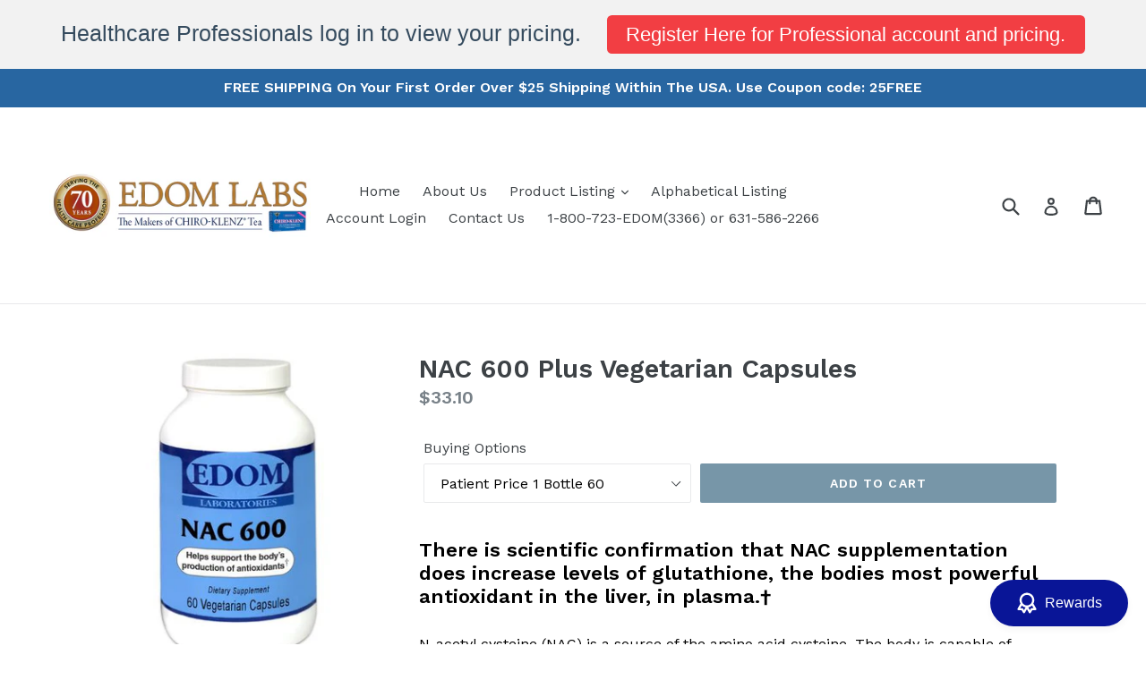

--- FILE ---
content_type: text/html; charset=utf-8
request_url: https://edomlaboratories.com/products/nac-600-plus
body_size: 36931
content:
<!doctype html>
<!--[if IE 9]> <html class="ie9 no-js" lang="en"> <![endif]-->
<!--[if (gt IE 9)|!(IE)]><!--> <html class="no-js" lang="en"> <!--<![endif]-->
<head>
  <script type="application/vnd.locksmith+json" data-locksmith>{"version":"v238","locked":false,"initialized":true,"scope":"product","access_granted":true,"access_denied":false,"requires_customer":false,"manual_lock":false,"remote_lock":false,"has_timeout":false,"remote_rendered":null,"hide_resource":false,"hide_links_to_resource":false,"transparent":true,"locks":{"all":[],"opened":[]},"keys":[],"keys_signature":"d9fec9a99ee719a32024275ea11440ce65a9db703e251853cfcefd17243601b6","state":{"template":"product","theme":13006995521,"product":"nac-600-plus","collection":null,"page":null,"blog":null,"article":null,"app":null},"now":1762478493,"path":"\/products\/nac-600-plus","locale_root_url":"\/","canonical_url":"https:\/\/edomlaboratories.com\/products\/nac-600-plus","customer_id":null,"customer_id_signature":"d9fec9a99ee719a32024275ea11440ce65a9db703e251853cfcefd17243601b6","cart":null}</script><script data-locksmith>!function(){var require=undefined,reqwest=function(){function succeed(e){var t=protocolRe.exec(e.url);return t=t&&t[1]||context.location.protocol,httpsRe.test(t)?twoHundo.test(e.request.status):!!e.request.response}function handleReadyState(e,t,n){return function(){return e._aborted?n(e.request):e._timedOut?n(e.request,"Request is aborted: timeout"):void(e.request&&4==e.request[readyState]&&(e.request.onreadystatechange=noop,succeed(e)?t(e.request):n(e.request)))}}function setHeaders(e,t){var n,s=t.headers||{};s.Accept=s.Accept||defaultHeaders.accept[t.type]||defaultHeaders.accept["*"];var r="undefined"!=typeof FormData&&t.data instanceof FormData;for(n in!t.crossOrigin&&!s[requestedWith]&&(s[requestedWith]=defaultHeaders.requestedWith),!s[contentType]&&!r&&(s[contentType]=t.contentType||defaultHeaders.contentType),s)s.hasOwnProperty(n)&&"setRequestHeader"in e&&e.setRequestHeader(n,s[n])}function setCredentials(e,t){"undefined"!=typeof t.withCredentials&&"undefined"!=typeof e.withCredentials&&(e.withCredentials=!!t.withCredentials)}function generalCallback(e){lastValue=e}function urlappend(e,t){return e+(/[?]/.test(e)?"&":"?")+t}function handleJsonp(e,t,n,s){var r=uniqid++,o=e.jsonpCallback||"callback",a=e.jsonpCallbackName||reqwest.getcallbackPrefix(r),i=new RegExp("((^|[?]|&)"+o+")=([^&]+)"),l=s.match(i),c=doc.createElement("script"),u=0,d=-1!==navigator.userAgent.indexOf("MSIE 10.0");return l?"?"===l[3]?s=s.replace(i,"$1="+a):a=l[3]:s=urlappend(s,o+"="+a),context[a]=generalCallback,c.type="text/javascript",c.src=s,c.async=!0,"undefined"!=typeof c.onreadystatechange&&!d&&(c.htmlFor=c.id="_reqwest_"+r),c.onload=c.onreadystatechange=function(){if(c[readyState]&&"complete"!==c[readyState]&&"loaded"!==c[readyState]||u)return!1;c.onload=c.onreadystatechange=null,c.onclick&&c.onclick(),t(lastValue),lastValue=undefined,head.removeChild(c),u=1},head.appendChild(c),{abort:function(){c.onload=c.onreadystatechange=null,n({},"Request is aborted: timeout",{}),lastValue=undefined,head.removeChild(c),u=1}}}function getRequest(e,t){var n,s=this.o,r=(s.method||"GET").toUpperCase(),o="string"==typeof s?s:s.url,a=!1!==s.processData&&s.data&&"string"!=typeof s.data?reqwest.toQueryString(s.data):s.data||null,i=!1;return("jsonp"==s.type||"GET"==r)&&a&&(o=urlappend(o,a),a=null),"jsonp"==s.type?handleJsonp(s,e,t,o):((n=s.xhr&&s.xhr(s)||xhr(s)).open(r,o,!1!==s.async),setHeaders(n,s),setCredentials(n,s),context[xDomainRequest]&&n instanceof context[xDomainRequest]?(n.onload=e,n.onerror=t,n.onprogress=function(){},i=!0):n.onreadystatechange=handleReadyState(this,e,t),s.before&&s.before(n),i?setTimeout(function(){n.send(a)},200):n.send(a),n)}function Reqwest(e,t){this.o=e,this.fn=t,init.apply(this,arguments)}function setType(e){return null===e?undefined:e.match("json")?"json":e.match("javascript")?"js":e.match("text")?"html":e.match("xml")?"xml":void 0}function init(o,fn){function complete(e){for(o.timeout&&clearTimeout(self.timeout),self.timeout=null;0<self._completeHandlers.length;)self._completeHandlers.shift()(e)}function success(resp){var type=o.type||resp&&setType(resp.getResponseHeader("Content-Type"));resp="jsonp"!==type?self.request:resp;var filteredResponse=globalSetupOptions.dataFilter(resp.responseText,type),r=filteredResponse;try{resp.responseText=r}catch(e){}if(r)switch(type){case"json":try{resp=context.JSON?context.JSON.parse(r):eval("("+r+")")}catch(err){return error(resp,"Could not parse JSON in response",err)}break;case"js":resp=eval(r);break;case"html":resp=r;break;case"xml":resp=resp.responseXML&&resp.responseXML.parseError&&resp.responseXML.parseError.errorCode&&resp.responseXML.parseError.reason?null:resp.responseXML}for(self._responseArgs.resp=resp,self._fulfilled=!0,fn(resp),self._successHandler(resp);0<self._fulfillmentHandlers.length;)resp=self._fulfillmentHandlers.shift()(resp);complete(resp)}function timedOut(){self._timedOut=!0,self.request.abort()}function error(e,t,n){for(e=self.request,self._responseArgs.resp=e,self._responseArgs.msg=t,self._responseArgs.t=n,self._erred=!0;0<self._errorHandlers.length;)self._errorHandlers.shift()(e,t,n);complete(e)}this.url="string"==typeof o?o:o.url,this.timeout=null,this._fulfilled=!1,this._successHandler=function(){},this._fulfillmentHandlers=[],this._errorHandlers=[],this._completeHandlers=[],this._erred=!1,this._responseArgs={};var self=this;fn=fn||function(){},o.timeout&&(this.timeout=setTimeout(function(){timedOut()},o.timeout)),o.success&&(this._successHandler=function(){o.success.apply(o,arguments)}),o.error&&this._errorHandlers.push(function(){o.error.apply(o,arguments)}),o.complete&&this._completeHandlers.push(function(){o.complete.apply(o,arguments)}),this.request=getRequest.call(this,success,error)}function reqwest(e,t){return new Reqwest(e,t)}function normalize(e){return e?e.replace(/\r?\n/g,"\r\n"):""}function serial(e,t){var n,s,r,o,a=e.name,i=e.tagName.toLowerCase(),l=function(e){e&&!e.disabled&&t(a,normalize(e.attributes.value&&e.attributes.value.specified?e.value:e.text))};if(!e.disabled&&a)switch(i){case"input":/reset|button|image|file/i.test(e.type)||(n=/checkbox/i.test(e.type),s=/radio/i.test(e.type),r=e.value,(!n&&!s||e.checked)&&t(a,normalize(n&&""===r?"on":r)));break;case"textarea":t(a,normalize(e.value));break;case"select":if("select-one"===e.type.toLowerCase())l(0<=e.selectedIndex?e.options[e.selectedIndex]:null);else for(o=0;e.length&&o<e.length;o++)e.options[o].selected&&l(e.options[o])}}function eachFormElement(){var e,t,o=this,n=function(e,t){var n,s,r;for(n=0;n<t.length;n++)for(r=e[byTag](t[n]),s=0;s<r.length;s++)serial(r[s],o)};for(t=0;t<arguments.length;t++)e=arguments[t],/input|select|textarea/i.test(e.tagName)&&serial(e,o),n(e,["input","select","textarea"])}function serializeQueryString(){return reqwest.toQueryString(reqwest.serializeArray.apply(null,arguments))}function serializeHash(){var n={};return eachFormElement.apply(function(e,t){e in n?(n[e]&&!isArray(n[e])&&(n[e]=[n[e]]),n[e].push(t)):n[e]=t},arguments),n}function buildParams(e,t,n,s){var r,o,a,i=/\[\]$/;if(isArray(t))for(o=0;t&&o<t.length;o++)a=t[o],n||i.test(e)?s(e,a):buildParams(e+"["+("object"==typeof a?o:"")+"]",a,n,s);else if(t&&"[object Object]"===t.toString())for(r in t)buildParams(e+"["+r+"]",t[r],n,s);else s(e,t)}var context=this,XHR2;if("window"in context)var doc=document,byTag="getElementsByTagName",head=doc[byTag]("head")[0];else try{XHR2=require("xhr2")}catch(ex){throw new Error("Peer dependency `xhr2` required! Please npm install xhr2")}var httpsRe=/^http/,protocolRe=/(^\w+):\/\//,twoHundo=/^(20\d|1223)$/,readyState="readyState",contentType="Content-Type",requestedWith="X-Requested-With",uniqid=0,callbackPrefix="reqwest_"+ +new Date,lastValue,xmlHttpRequest="XMLHttpRequest",xDomainRequest="XDomainRequest",noop=function(){},isArray="function"==typeof Array.isArray?Array.isArray:function(e){return e instanceof Array},defaultHeaders={contentType:"application/x-www-form-urlencoded",requestedWith:xmlHttpRequest,accept:{"*":"text/javascript, text/html, application/xml, text/xml, */*",xml:"application/xml, text/xml",html:"text/html",text:"text/plain",json:"application/json, text/javascript",js:"application/javascript, text/javascript"}},xhr=function(e){if(!0!==e.crossOrigin)return context[xmlHttpRequest]?new XMLHttpRequest:XHR2?new XHR2:new ActiveXObject("Microsoft.XMLHTTP");var t=context[xmlHttpRequest]?new XMLHttpRequest:null;if(t&&"withCredentials"in t)return t;if(context[xDomainRequest])return new XDomainRequest;throw new Error("Browser does not support cross-origin requests")},globalSetupOptions={dataFilter:function(e){return e}};return Reqwest.prototype={abort:function(){this._aborted=!0,this.request.abort()},retry:function(){init.call(this,this.o,this.fn)},then:function(e,t){return e=e||function(){},t=t||function(){},this._fulfilled?this._responseArgs.resp=e(this._responseArgs.resp):this._erred?t(this._responseArgs.resp,this._responseArgs.msg,this._responseArgs.t):(this._fulfillmentHandlers.push(e),this._errorHandlers.push(t)),this},always:function(e){return this._fulfilled||this._erred?e(this._responseArgs.resp):this._completeHandlers.push(e),this},fail:function(e){return this._erred?e(this._responseArgs.resp,this._responseArgs.msg,this._responseArgs.t):this._errorHandlers.push(e),this},"catch":function(e){return this.fail(e)}},reqwest.serializeArray=function(){var n=[];return eachFormElement.apply(function(e,t){n.push({name:e,value:t})},arguments),n},reqwest.serialize=function(){if(0===arguments.length)return"";var e,t=Array.prototype.slice.call(arguments,0);return(e=t.pop())&&e.nodeType&&t.push(e)&&(e=null),e&&(e=e.type),("map"==e?serializeHash:"array"==e?reqwest.serializeArray:serializeQueryString).apply(null,t)},reqwest.toQueryString=function(e,t){var n,s,r=t||!1,o=[],a=encodeURIComponent,i=function(e,t){t="function"==typeof t?t():null==t?"":t,o[o.length]=a(e)+"="+a(t)};if(isArray(e))for(s=0;e&&s<e.length;s++)i(e[s].name,e[s].value);else for(n in e)e.hasOwnProperty(n)&&buildParams(n,e[n],r,i);return o.join("&").replace(/%20/g,"+")},reqwest.getcallbackPrefix=function(){return callbackPrefix},reqwest.compat=function(e,t){return e&&(e.type&&(e.method=e.type)&&delete e.type,e.dataType&&(e.type=e.dataType),e.jsonpCallback&&(e.jsonpCallbackName=e.jsonpCallback)&&delete e.jsonpCallback,e.jsonp&&(e.jsonpCallback=e.jsonp)),new Reqwest(e,t)},reqwest.ajaxSetup=function(e){for(var t in e=e||{})globalSetupOptions[t]=e[t]},reqwest}();
/*!
  * Reqwest! A general purpose XHR connection manager
  * license MIT (c) Dustin Diaz 2015
  * https://github.com/ded/reqwest
  */!function(){var a=window.Locksmith={},e=document.querySelector('script[type="application/vnd.locksmith+json"]'),n=e&&e.innerHTML;if(a.state={},a.util={},a.loading=!1,n)try{a.state=JSON.parse(n)}catch(u){}if(document.addEventListener&&document.querySelector){var s,r,o,t=[76,79,67,75,83,77,73,84,72,49,49],i=function(){r=t.slice(0)},l="style",c=function(e){e&&27!==e.keyCode&&"click"!==e.type||(document.removeEventListener("keydown",c),document.removeEventListener("click",c),s&&document.body.removeChild(s),s=null)};i(),document.addEventListener("keyup",function(e){if(e.keyCode===r[0]){if(clearTimeout(o),r.shift(),0<r.length)return void(o=setTimeout(i,1e3));i(),c(),(s=document.createElement("div"))[l].width="50%",s[l].maxWidth="1000px",s[l].height="85%",s[l].border="1px rgba(0, 0, 0, 0.2) solid",s[l].background="rgba(255, 255, 255, 0.99)",s[l].borderRadius="4px",s[l].position="fixed",s[l].top="50%",s[l].left="50%",s[l].transform="translateY(-50%) translateX(-50%)",s[l].boxShadow="0 2px 5px rgba(0, 0, 0, 0.3), 0 0 100vh 100vw rgba(0, 0, 0, 0.5)",s[l].zIndex="2147483645";var t=document.createElement("textarea");t.value=JSON.stringify(JSON.parse(n),null,2),t[l].border="none",t[l].display="block",t[l].boxSizing="border-box",t[l].width="100%",t[l].height="100%",t[l].background="transparent",t[l].padding="22px",t[l].fontFamily="monospace",t[l].fontSize="14px",t[l].color="#333",t[l].resize="none",t[l].outline="none",t.readOnly=!0,s.appendChild(t),document.body.appendChild(s),t.addEventListener("click",function(e){e.stopImmediatePropagation()}),t.select(),document.addEventListener("keydown",c),document.addEventListener("click",c)}})}a.isEmbedded=-1!==window.location.search.indexOf("_ab=0&_fd=0&_sc=1"),a.path=a.state.path||window.location.pathname,a.basePath=a.state.locale_root_url.concat("/apps/locksmith").replace(/^\/\//,"/"),a.reloading=!1,a.util.console=window.console||{log:function(){},error:function(){}},a.util.makeUrl=function(e,t){var n,s=a.basePath+e,r=[],o=a.cache();for(n in o)r.push(n+"="+encodeURIComponent(o[n]));for(n in t)r.push(n+"="+encodeURIComponent(t[n]));return a.state.customer_id&&(r.push("customer_id="+encodeURIComponent(a.state.customer_id)),r.push("customer_id_signature="+encodeURIComponent(a.state.customer_id_signature))),s+=(-1===s.indexOf("?")?"?":"&")+r.join("&")},a._initializeCallbacks=[],a.on=function(e,t){if("initialize"!==e)throw'Locksmith.on() currently only supports the "initialize" event';a._initializeCallbacks.push(t)},a.initializeSession=function(e){if(!a.isEmbedded){var t=!1,n=!0,s=!0;(e=e||{}).silent&&(s=n=!(t=!0)),a.ping({silent:t,spinner:n,reload:s,callback:function(){a._initializeCallbacks.forEach(function(e){e()})}})}},a.cache=function(e){var t={};try{var n=function r(e){return(document.cookie.match("(^|; )"+e+"=([^;]*)")||0)[2]};t=JSON.parse(decodeURIComponent(n("locksmith-params")||"{}"))}catch(u){}if(e){for(var s in e)t[s]=e[s];document.cookie="locksmith-params=; expires=Thu, 01 Jan 1970 00:00:00 GMT; path=/",document.cookie="locksmith-params="+encodeURIComponent(JSON.stringify(t))+"; path=/"}return t},a.cache.cart=a.state.cart,a.cache.cartLastSaved=null,a.params=a.cache(),a.util.reload=function(){a.reloading=!0;try{window.location.href=window.location.href.replace(/#.*/,"")}catch(u){a.util.console.error("Preferred reload method failed",u),window.location.reload()}},a.cache.saveCart=function(e){if(!a.cache.cart||a.cache.cart===a.cache.cartLastSaved)return e?e():null;var t=a.cache.cartLastSaved;a.cache.cartLastSaved=a.cache.cart,reqwest({url:"/cart/update.json",method:"post",type:"json",data:{attributes:{locksmith:a.cache.cart}},complete:e,error:function(e){if(a.cache.cartLastSaved=t,!a.reloading)throw e}})},a.util.spinnerHTML='<style>body{background:#FFF}@keyframes spin{from{transform:rotate(0deg)}to{transform:rotate(360deg)}}#loading{display:flex;width:100%;height:50vh;color:#777;align-items:center;justify-content:center}#loading .spinner{display:block;animation:spin 600ms linear infinite;position:relative;width:50px;height:50px}#loading .spinner-ring{stroke:currentColor;stroke-dasharray:100%;stroke-width:2px;stroke-linecap:round;fill:none}</style><div id="loading"><div class="spinner"><svg width="100%" height="100%"><svg preserveAspectRatio="xMinYMin"><circle class="spinner-ring" cx="50%" cy="50%" r="45%"></circle></svg></svg></div></div>',a.util.clobberBody=function(e){document.body.innerHTML=e},a.util.clobberDocument=function(e){e.responseText&&(e=e.responseText),document.documentElement&&document.removeChild(document.documentElement);var t=document.open("text/html","replace");t.writeln(e),t.close(),setTimeout(function(){var e=t.querySelector("[autofocus]");e&&e.focus()},100)},a.util.serializeForm=function(e){if(e&&"FORM"===e.nodeName){var t,n,s={};for(t=e.elements.length-1;0<=t;t-=1)if(""!==e.elements[t].name)switch(e.elements[t].nodeName){case"INPUT":switch(e.elements[t].type){default:case"text":case"hidden":case"password":case"button":case"reset":case"submit":s[e.elements[t].name]=e.elements[t].value;break;case"checkbox":case"radio":e.elements[t].checked&&(s[e.elements[t].name]=e.elements[t].value);break;case"file":}break;case"TEXTAREA":s[e.elements[t].name]=e.elements[t].value;break;case"SELECT":switch(e.elements[t].type){case"select-one":s[e.elements[t].name]=e.elements[t].value;break;case"select-multiple":for(n=e.elements[t].options.length-1;0<=n;n-=1)e.elements[t].options[n].selected&&(s[e.elements[t].name]=e.elements[t].options[n].value)}break;case"BUTTON":switch(e.elements[t].type){case"reset":case"submit":case"button":s[e.elements[t].name]=e.elements[t].value}}return s}},a.util.on=function(e,o,a,t){t=t||document;var i="locksmith-"+e+o,n=function(e){var t=e.target,n=e.target.parentElement,s=t.className.baseVal||t.className||"",r=n.className.baseVal||n.className||"";("string"==typeof s&&-1!==s.split(/\s+/).indexOf(o)||"string"==typeof r&&-1!==r.split(/\s+/).indexOf(o))&&!e[i]&&(e[i]=!0,a(e))};t.attachEvent?t.attachEvent(e,n):t.addEventListener(e,n,!1)},a.util.enableActions=function(e){a.util.on("click","locksmith-action",function(e){e.preventDefault();var t=e.target;t.dataset.confirmWith&&!confirm(t.dataset.confirmWith)||(t.disabled=!0,t.innerText=t.dataset.disableWith,a.post("/action",t.dataset.locksmithParams,{spinner:!1,type:"text",success:function(e){(e=JSON.parse(e.responseText)).message&&alert(e.message),a.util.reload()}}))},e)},a.util.inject=function(e,t){var n=["data","locksmith","append"];if(-1!==t.indexOf(n.join("-"))){var s=document.createElement("div");s.innerHTML=t,e.appendChild(s)}else e.innerHTML=t;var r,o,a=e.querySelectorAll("script");for(o=0;o<a.length;++o){r=a[o];var i=document.createElement("script");if(r.type&&(i.type=r.type),r.src)i.src=r.src;else{var l=document.createTextNode(r.innerHTML);i.appendChild(l)}e.appendChild(i)}var c=e.querySelector("[autofocus]");c&&c.focus()},a.post=function(e,t,n){!1!==(n=n||{}).spinner&&a.util.clobberBody(a.util.spinnerHTML);var s={};n.container===document?(s.layout=1,n.success=function(e){document.getElementById(n.container);a.util.clobberDocument(e)}):n.container&&(s.layout=0,n.success=function(e){var t=document.getElementById(n.container);a.util.inject(t,e),t.id===t.firstChild.id&&t.parentElement.replaceChild(t.firstChild,t)}),n.form_type&&(t.form_type=n.form_type),n.include_layout_classes!==undefined&&(t.include_layout_classes=n.include_layout_classes),n.lock_id!==undefined&&(t.lock_id=n.lock_id),a.loading=!0;var r=a.util.makeUrl(e,s);reqwest({url:r,method:"post",type:n.type||"html",data:t,complete:function(){a.loading=!1},error:function(e){if(!a.reloading)if("dashboard.weglot.com"!==window.location.host){if(!n.silent)throw alert("Something went wrong! Please refresh and try again."),e;console.error(e)}else console.error(e)},success:n.success||a.util.clobberDocument})},a.postResource=function(e,t){e.path=a.path,e.search=window.location.search,e.state=a.state,e.passcode&&(e.passcode=e.passcode.trim()),e.email&&(e.email=e.email.trim()),e.state.cart=a.cache.cart,e.locksmith_json=a.jsonTag,e.locksmith_json_signature=a.jsonTagSignature,a.post("/resource",e,t)},a.ping=function(e){if(!a.isEmbedded){e=e||{};a.post("/ping",{path:a.path,search:window.location.search,state:a.state},{spinner:!!e.spinner,silent:"undefined"==typeof e.silent||e.silent,type:"text",success:function(e){(e=JSON.parse(e.responseText)).messages&&0<e.messages.length&&a.showMessages(e.messages)}})}},a.timeoutMonitor=function(){var e=a.cache.cart;a.ping({callback:function(){e!==a.cache.cart||setTimeout(function(){a.timeoutMonitor()},6e4)}})},a.showMessages=function(e){var t=document.createElement("div");t.style.position="fixed",t.style.left=0,t.style.right=0,t.style.bottom="-50px",t.style.opacity=0,t.style.background="#191919",t.style.color="#ddd",t.style.transition="bottom 0.2s, opacity 0.2s",t.style.zIndex=999999,t.innerHTML="        <style>          .locksmith-ab .locksmith-b { display: none; }          .locksmith-ab.toggled .locksmith-b { display: flex; }          .locksmith-ab.toggled .locksmith-a { display: none; }          .locksmith-flex { display: flex; flex-wrap: wrap; justify-content: space-between; align-items: center; padding: 10px 20px; }          .locksmith-message + .locksmith-message { border-top: 1px #555 solid; }          .locksmith-message a { color: inherit; font-weight: bold; }          .locksmith-message a:hover { color: inherit; opacity: 0.8; }          a.locksmith-ab-toggle { font-weight: inherit; text-decoration: underline; }          .locksmith-text { flex-grow: 1; }          .locksmith-cta { flex-grow: 0; text-align: right; }          .locksmith-cta button { transform: scale(0.8); transform-origin: left; }          .locksmith-cta > * { display: block; }          .locksmith-cta > * + * { margin-top: 10px; }          .locksmith-message a.locksmith-close { flex-grow: 0; text-decoration: none; margin-left: 15px; font-size: 30px; font-family: monospace; display: block; padding: 2px 10px; }                    @media screen and (max-width: 600px) {            .locksmith-wide-only { display: none !important; }            .locksmith-flex { padding: 0 15px; }            .locksmith-flex > * { margin-top: 5px; margin-bottom: 5px; }            .locksmith-cta { text-align: left; }          }                    @media screen and (min-width: 601px) {            .locksmith-narrow-only { display: none !important; }          }        </style>      "+e.map(function(e){return'<div class="locksmith-message">'+e+"</div>"}).join(""),document.body.appendChild(t),document.body.style.position="relative",document.body.parentElement.style.paddingBottom=t.offsetHeight+"px",setTimeout(function(){t.style.bottom=0,t.style.opacity=1},50),a.util.on("click","locksmith-ab-toggle",function(e){e.preventDefault();for(var t=e.target.parentElement;-1===t.className.split(" ").indexOf("locksmith-ab");)t=t.parentElement;-1!==t.className.split(" ").indexOf("toggled")?t.className=t.className.replace("toggled",""):t.className=t.className+" toggled"}),a.util.enableActions(t)}}()}();</script>
      <script data-locksmith>Locksmith.cache.cart=null</script>

  <script data-locksmith>Locksmith.jsonTag="{\"version\":\"v238\",\"locked\":false,\"initialized\":true,\"scope\":\"product\",\"access_granted\":true,\"access_denied\":false,\"requires_customer\":false,\"manual_lock\":false,\"remote_lock\":false,\"has_timeout\":false,\"remote_rendered\":null,\"hide_resource\":false,\"hide_links_to_resource\":false,\"transparent\":true,\"locks\":{\"all\":[],\"opened\":[]},\"keys\":[],\"keys_signature\":\"d9fec9a99ee719a32024275ea11440ce65a9db703e251853cfcefd17243601b6\",\"state\":{\"template\":\"product\",\"theme\":13006995521,\"product\":\"nac-600-plus\",\"collection\":null,\"page\":null,\"blog\":null,\"article\":null,\"app\":null},\"now\":1762478493,\"path\":\"\\\/products\\\/nac-600-plus\",\"locale_root_url\":\"\\\/\",\"canonical_url\":\"https:\\\/\\\/edomlaboratories.com\\\/products\\\/nac-600-plus\",\"customer_id\":null,\"customer_id_signature\":\"d9fec9a99ee719a32024275ea11440ce65a9db703e251853cfcefd17243601b6\",\"cart\":null}";Locksmith.jsonTagSignature="3fec28bc2de94a682018298bac1bbfe6d30e6a201305025e293d5c4916e08c2e"</script>
  <meta charset="utf-8">
  <meta http-equiv="X-UA-Compatible" content="IE=edge,chrome=1">
  <meta name="viewport" content="width=device-width,initial-scale=1">
  <meta name="theme-color" content="#7796a8">
  <link rel="canonical" href="https://edomlaboratories.com/products/nac-600-plus">

  
    <link rel="shortcut icon" href="//edomlaboratories.com/cdn/shop/files/Edom_Gold_Logo_70_1200x775_49cc2979-3a57-440d-b0e4-91a41a763c14_32x32.jpg?v=1613759692" type="image/png">
  

  
  <title>
    NAC 600 Plus Vegetarian Capsules
    
    
    
      &ndash; Edom Laboratories, Inc.
    
  </title>

  
<meta name="description" content="There is scientific confirmation that NAC supplementation does increase levels of glutathione, the bodies most powerful antioxidant in the liver, in plasma.† N-acetyl cysteine (NAC) is a source of the amino acid cysteine. The body is capable of making limited quantities of cysteine, which is used to manufacture the bod">


  <!-- /snippets/social-meta-tags.liquid -->




<meta property="og:site_name" content="Edom Laboratories, Inc.">
<meta property="og:url" content="https://edomlaboratories.com/products/nac-600-plus"><meta property="og:title" content="NAC 600 Plus Vegetarian Capsules">
<meta property="og:type" content="product">
<meta property="og:description" content="There is scientific confirmation that NAC supplementation does increase levels of glutathione, the bodies most powerful antioxidant in the liver, in plasma.† N-acetyl cysteine (NAC) is a source of the amino acid cysteine. The body is capable of making limited quantities of cysteine, which is used to manufacture the bod">

<meta property="og:price:amount" content="33.10">
<meta property="og:price:currency" content="USD">

<meta property="og:image" content="http://edomlaboratories.com/cdn/shop/products/694_1200x1200.jpg?v=1555436384"><meta property="og:image" content="http://edomlaboratories.com/cdn/shop/products/nacsupplementfacts_1200x1200.jpg?v=1643425166"><meta property="og:image" content="http://edomlaboratories.com/cdn/shop/products/NACdirections_1200x1200.jpg?v=1643425148">
<meta property="og:image:secure_url" content="https://edomlaboratories.com/cdn/shop/products/694_1200x1200.jpg?v=1555436384"><meta property="og:image:secure_url" content="https://edomlaboratories.com/cdn/shop/products/nacsupplementfacts_1200x1200.jpg?v=1643425166"><meta property="og:image:secure_url" content="https://edomlaboratories.com/cdn/shop/products/NACdirections_1200x1200.jpg?v=1643425148">


<meta name="twitter:card" content="summary_large_image"><meta name="twitter:title" content="NAC 600 Plus Vegetarian Capsules">
<meta name="twitter:description" content="There is scientific confirmation that NAC supplementation does increase levels of glutathione, the bodies most powerful antioxidant in the liver, in plasma.† N-acetyl cysteine (NAC) is a source of the amino acid cysteine. The body is capable of making limited quantities of cysteine, which is used to manufacture the bod">


  <link href="//edomlaboratories.com/cdn/shop/t/1/assets/theme.scss.css?v=160496655703375643731696424100" rel="stylesheet" type="text/css" media="all" />
  

  <link href="//fonts.googleapis.com/css?family=Work+Sans:400,700" rel="stylesheet" type="text/css" media="all" />


  

    <link href="//fonts.googleapis.com/css?family=Work+Sans:600" rel="stylesheet" type="text/css" media="all" />
  



  <script>
    var theme = {
      strings: {
        addToCart: "Add to cart",
        soldOut: "Sold out",
        unavailable: "Unavailable",
        showMore: "Show More",
        showLess: "Show Less",
        addressError: "Error looking up that address",
        addressNoResults: "No results for that address",
        addressQueryLimit: "You have exceeded the Google API usage limit. Consider upgrading to a \u003ca href=\"https:\/\/developers.google.com\/maps\/premium\/usage-limits\"\u003ePremium Plan\u003c\/a\u003e.",
        authError: "There was a problem authenticating your Google Maps account."
      },
      moneyFormat: "${{amount}}"
    }

    document.documentElement.className = document.documentElement.className.replace('no-js', 'js');
  </script>

  <!--[if (lte IE 9) ]><script src="//edomlaboratories.com/cdn/shop/t/1/assets/match-media.min.js?v=22265819453975888031522164147" type="text/javascript"></script><![endif]-->

  

  <!--[if (gt IE 9)|!(IE)]><!--><script src="//edomlaboratories.com/cdn/shop/t/1/assets/lazysizes.js?v=68441465964607740661522164146" async="async"></script><!--<![endif]-->
  <!--[if lte IE 9]><script src="//edomlaboratories.com/cdn/shop/t/1/assets/lazysizes.min.js?1041"></script><![endif]-->

  <!--[if (gt IE 9)|!(IE)]><!--><script src="//edomlaboratories.com/cdn/shop/t/1/assets/vendor.js?v=136118274122071307521522164147" defer="defer"></script><!--<![endif]-->
  <!--[if lte IE 9]><script src="//edomlaboratories.com/cdn/shop/t/1/assets/vendor.js?v=136118274122071307521522164147"></script><![endif]-->

  <!--[if (gt IE 9)|!(IE)]><!--><script src="//edomlaboratories.com/cdn/shop/t/1/assets/theme.js?v=142501575258897474011523061987" defer="defer"></script><!--<![endif]-->
  <!--[if lte IE 9]><script src="//edomlaboratories.com/cdn/shop/t/1/assets/theme.js?v=142501575258897474011523061987"></script><![endif]-->

  <script>window.performance && window.performance.mark && window.performance.mark('shopify.content_for_header.start');</script><meta name="google-site-verification" content="Am7_zVL0PKZiRCST2b33eFs90k7g2_Y0-kcBuw-KZ-0">
<meta id="shopify-digital-wallet" name="shopify-digital-wallet" content="/1553956929/digital_wallets/dialog">
<meta name="shopify-checkout-api-token" content="8a0cd64138511fc58e188a37ccc72ce2">
<meta id="in-context-paypal-metadata" data-shop-id="1553956929" data-venmo-supported="true" data-environment="production" data-locale="en_US" data-paypal-v4="true" data-currency="USD">
<link rel="alternate" type="application/json+oembed" href="https://edomlaboratories.com/products/nac-600-plus.oembed">
<script async="async" src="/checkouts/internal/preloads.js?locale=en-US"></script>
<script id="shopify-features" type="application/json">{"accessToken":"8a0cd64138511fc58e188a37ccc72ce2","betas":["rich-media-storefront-analytics"],"domain":"edomlaboratories.com","predictiveSearch":true,"shopId":1553956929,"locale":"en"}</script>
<script>var Shopify = Shopify || {};
Shopify.shop = "edom-laboratories.myshopify.com";
Shopify.locale = "en";
Shopify.currency = {"active":"USD","rate":"1.0"};
Shopify.country = "US";
Shopify.theme = {"name":"Debut","id":13006995521,"schema_name":"Debut","schema_version":"2.3.0","theme_store_id":796,"role":"main"};
Shopify.theme.handle = "null";
Shopify.theme.style = {"id":null,"handle":null};
Shopify.cdnHost = "edomlaboratories.com/cdn";
Shopify.routes = Shopify.routes || {};
Shopify.routes.root = "/";</script>
<script type="module">!function(o){(o.Shopify=o.Shopify||{}).modules=!0}(window);</script>
<script>!function(o){function n(){var o=[];function n(){o.push(Array.prototype.slice.apply(arguments))}return n.q=o,n}var t=o.Shopify=o.Shopify||{};t.loadFeatures=n(),t.autoloadFeatures=n()}(window);</script>
<script id="shop-js-analytics" type="application/json">{"pageType":"product"}</script>
<script defer="defer" async type="module" src="//edomlaboratories.com/cdn/shopifycloud/shop-js/modules/v2/client.init-shop-cart-sync_Bc8-qrdt.en.esm.js"></script>
<script defer="defer" async type="module" src="//edomlaboratories.com/cdn/shopifycloud/shop-js/modules/v2/chunk.common_CmNk3qlo.esm.js"></script>
<script type="module">
  await import("//edomlaboratories.com/cdn/shopifycloud/shop-js/modules/v2/client.init-shop-cart-sync_Bc8-qrdt.en.esm.js");
await import("//edomlaboratories.com/cdn/shopifycloud/shop-js/modules/v2/chunk.common_CmNk3qlo.esm.js");

  window.Shopify.SignInWithShop?.initShopCartSync?.({"fedCMEnabled":true,"windoidEnabled":true});

</script>
<script>(function() {
  var isLoaded = false;
  function asyncLoad() {
    if (isLoaded) return;
    isLoaded = true;
    var urls = ["\/\/www.powr.io\/powr.js?powr-token=edom-laboratories.myshopify.com\u0026external-type=shopify\u0026shop=edom-laboratories.myshopify.com","https:\/\/search-us3.omegacommerce.com\/instant\/initjs?ID=3fa98759-40bd-42f4-a346-12ccbfa2e4d0\u0026shop=edom-laboratories.myshopify.com","https:\/\/cdn.hextom.com\/js\/quickannouncementbar.js?shop=edom-laboratories.myshopify.com"];
    for (var i = 0; i < urls.length; i++) {
      var s = document.createElement('script');
      s.type = 'text/javascript';
      s.async = true;
      s.src = urls[i];
      var x = document.getElementsByTagName('script')[0];
      x.parentNode.insertBefore(s, x);
    }
  };
  if(window.attachEvent) {
    window.attachEvent('onload', asyncLoad);
  } else {
    window.addEventListener('load', asyncLoad, false);
  }
})();</script>
<script id="__st">var __st={"a":1553956929,"offset":-18000,"reqid":"88612e56-ce8d-46ca-af23-e9f19dafb309-1762478492","pageurl":"edomlaboratories.com\/products\/nac-600-plus","u":"6cbc96807995","p":"product","rtyp":"product","rid":706387050561};</script>
<script>window.ShopifyPaypalV4VisibilityTracking = true;</script>
<script id="captcha-bootstrap">!function(){'use strict';const t='contact',e='account',n='new_comment',o=[[t,t],['blogs',n],['comments',n],[t,'customer']],c=[[e,'customer_login'],[e,'guest_login'],[e,'recover_customer_password'],[e,'create_customer']],r=t=>t.map((([t,e])=>`form[action*='/${t}']:not([data-nocaptcha='true']) input[name='form_type'][value='${e}']`)).join(','),a=t=>()=>t?[...document.querySelectorAll(t)].map((t=>t.form)):[];function s(){const t=[...o],e=r(t);return a(e)}const i='password',u='form_key',d=['recaptcha-v3-token','g-recaptcha-response','h-captcha-response',i],f=()=>{try{return window.sessionStorage}catch{return}},m='__shopify_v',_=t=>t.elements[u];function p(t,e,n=!1){try{const o=window.sessionStorage,c=JSON.parse(o.getItem(e)),{data:r}=function(t){const{data:e,action:n}=t;return t[m]||n?{data:e,action:n}:{data:t,action:n}}(c);for(const[e,n]of Object.entries(r))t.elements[e]&&(t.elements[e].value=n);n&&o.removeItem(e)}catch(o){console.error('form repopulation failed',{error:o})}}const l='form_type',E='cptcha';function T(t){t.dataset[E]=!0}const w=window,h=w.document,L='Shopify',v='ce_forms',y='captcha';let A=!1;((t,e)=>{const n=(g='f06e6c50-85a8-45c8-87d0-21a2b65856fe',I='https://cdn.shopify.com/shopifycloud/storefront-forms-hcaptcha/ce_storefront_forms_captcha_hcaptcha.v1.5.2.iife.js',D={infoText:'Protected by hCaptcha',privacyText:'Privacy',termsText:'Terms'},(t,e,n)=>{const o=w[L][v],c=o.bindForm;if(c)return c(t,g,e,D).then(n);var r;o.q.push([[t,g,e,D],n]),r=I,A||(h.body.append(Object.assign(h.createElement('script'),{id:'captcha-provider',async:!0,src:r})),A=!0)});var g,I,D;w[L]=w[L]||{},w[L][v]=w[L][v]||{},w[L][v].q=[],w[L][y]=w[L][y]||{},w[L][y].protect=function(t,e){n(t,void 0,e),T(t)},Object.freeze(w[L][y]),function(t,e,n,w,h,L){const[v,y,A,g]=function(t,e,n){const i=e?o:[],u=t?c:[],d=[...i,...u],f=r(d),m=r(i),_=r(d.filter((([t,e])=>n.includes(e))));return[a(f),a(m),a(_),s()]}(w,h,L),I=t=>{const e=t.target;return e instanceof HTMLFormElement?e:e&&e.form},D=t=>v().includes(t);t.addEventListener('submit',(t=>{const e=I(t);if(!e)return;const n=D(e)&&!e.dataset.hcaptchaBound&&!e.dataset.recaptchaBound,o=_(e),c=g().includes(e)&&(!o||!o.value);(n||c)&&t.preventDefault(),c&&!n&&(function(t){try{if(!f())return;!function(t){const e=f();if(!e)return;const n=_(t);if(!n)return;const o=n.value;o&&e.removeItem(o)}(t);const e=Array.from(Array(32),(()=>Math.random().toString(36)[2])).join('');!function(t,e){_(t)||t.append(Object.assign(document.createElement('input'),{type:'hidden',name:u})),t.elements[u].value=e}(t,e),function(t,e){const n=f();if(!n)return;const o=[...t.querySelectorAll(`input[type='${i}']`)].map((({name:t})=>t)),c=[...d,...o],r={};for(const[a,s]of new FormData(t).entries())c.includes(a)||(r[a]=s);n.setItem(e,JSON.stringify({[m]:1,action:t.action,data:r}))}(t,e)}catch(e){console.error('failed to persist form',e)}}(e),e.submit())}));const S=(t,e)=>{t&&!t.dataset[E]&&(n(t,e.some((e=>e===t))),T(t))};for(const o of['focusin','change'])t.addEventListener(o,(t=>{const e=I(t);D(e)&&S(e,y())}));const B=e.get('form_key'),M=e.get(l),P=B&&M;t.addEventListener('DOMContentLoaded',(()=>{const t=y();if(P)for(const e of t)e.elements[l].value===M&&p(e,B);[...new Set([...A(),...v().filter((t=>'true'===t.dataset.shopifyCaptcha))])].forEach((e=>S(e,t)))}))}(h,new URLSearchParams(w.location.search),n,t,e,['guest_login'])})(!0,!0)}();</script>
<script integrity="sha256-52AcMU7V7pcBOXWImdc/TAGTFKeNjmkeM1Pvks/DTgc=" data-source-attribution="shopify.loadfeatures" defer="defer" src="//edomlaboratories.com/cdn/shopifycloud/storefront/assets/storefront/load_feature-81c60534.js" crossorigin="anonymous"></script>
<script data-source-attribution="shopify.dynamic_checkout.dynamic.init">var Shopify=Shopify||{};Shopify.PaymentButton=Shopify.PaymentButton||{isStorefrontPortableWallets:!0,init:function(){window.Shopify.PaymentButton.init=function(){};var t=document.createElement("script");t.src="https://edomlaboratories.com/cdn/shopifycloud/portable-wallets/latest/portable-wallets.en.js",t.type="module",document.head.appendChild(t)}};
</script>
<script data-source-attribution="shopify.dynamic_checkout.buyer_consent">
  function portableWalletsHideBuyerConsent(e){var t=document.getElementById("shopify-buyer-consent"),n=document.getElementById("shopify-subscription-policy-button");t&&n&&(t.classList.add("hidden"),t.setAttribute("aria-hidden","true"),n.removeEventListener("click",e))}function portableWalletsShowBuyerConsent(e){var t=document.getElementById("shopify-buyer-consent"),n=document.getElementById("shopify-subscription-policy-button");t&&n&&(t.classList.remove("hidden"),t.removeAttribute("aria-hidden"),n.addEventListener("click",e))}window.Shopify?.PaymentButton&&(window.Shopify.PaymentButton.hideBuyerConsent=portableWalletsHideBuyerConsent,window.Shopify.PaymentButton.showBuyerConsent=portableWalletsShowBuyerConsent);
</script>
<script data-source-attribution="shopify.dynamic_checkout.cart.bootstrap">document.addEventListener("DOMContentLoaded",(function(){function t(){return document.querySelector("shopify-accelerated-checkout-cart, shopify-accelerated-checkout")}if(t())Shopify.PaymentButton.init();else{new MutationObserver((function(e,n){t()&&(Shopify.PaymentButton.init(),n.disconnect())})).observe(document.body,{childList:!0,subtree:!0})}}));
</script>
<link id="shopify-accelerated-checkout-styles" rel="stylesheet" media="screen" href="https://edomlaboratories.com/cdn/shopifycloud/portable-wallets/latest/accelerated-checkout-backwards-compat.css" crossorigin="anonymous">
<style id="shopify-accelerated-checkout-cart">
        #shopify-buyer-consent {
  margin-top: 1em;
  display: inline-block;
  width: 100%;
}

#shopify-buyer-consent.hidden {
  display: none;
}

#shopify-subscription-policy-button {
  background: none;
  border: none;
  padding: 0;
  text-decoration: underline;
  font-size: inherit;
  cursor: pointer;
}

#shopify-subscription-policy-button::before {
  box-shadow: none;
}

      </style>

<script>window.performance && window.performance.mark && window.performance.mark('shopify.content_for_header.end');</script>

  <script>window.BOLD = window.BOLD || {};
    window.BOLD.common = window.BOLD.common || {};
    window.BOLD.common.Shopify = window.BOLD.common.Shopify || {};

    window.BOLD.common.Shopify.shop = {
        domain: 'edomlaboratories.com',
        permanent_domain: 'edom-laboratories.myshopify.com',
        url: 'https://edomlaboratories.com',
        secure_url: 'https://edomlaboratories.com',
        money_format: "${{amount}}",
        currency: "USD"
    };

    window.BOLD.common.Shopify.cart = {"note":null,"attributes":{},"original_total_price":0,"total_price":0,"total_discount":0,"total_weight":0.0,"item_count":0,"items":[],"requires_shipping":false,"currency":"USD","items_subtotal_price":0,"cart_level_discount_applications":[],"checkout_charge_amount":0};
    window.BOLD.common.template = 'product';window.BOLD.common.Shopify.formatMoney = function(money, format) {
        function n(t, e) {
            return "undefined" == typeof t ? e : t
        }
        function r(t, e, r, i) {
            if (e = n(e, 2),
            r = n(r, ","),
            i = n(i, "."),
            isNaN(t) || null == t)
                return 0;
            t = (t / 100).toFixed(e);
            var o = t.split(".")
              , a = o[0].replace(/(\d)(?=(\d\d\d)+(?!\d))/g, "$1" + r)
              , s = o[1] ? i + o[1] : "";
            return a + s
        }
        "string" == typeof money && (money = money.replace(".", ""));
        var i = ""
          , o = /\{\{\s*(\w+)\s*\}\}/
          , a = format || window.BOLD.common.Shopify.shop.money_format || window.Shopify.money_format || "$ {{ amount }}";
        switch (a.match(o)[1]) {
            case "amount":
                i = r(money, 2);
                break;
            case "amount_no_decimals":
                i = r(money, 0);
                break;
            case "amount_with_comma_separator":
                i = r(money, 2, ".", ",");
                break;
            case "amount_no_decimals_with_comma_separator":
                i = r(money, 0, ".", ",");
                break;
            case "amount_with_space_separator":
                i = r(money, 2, ".", " ");
                break;
            case "amount_no_decimals_with_space_separator":
                i = r(money, 0, ".", " ");
                break;
        }
        return a.replace(o, i);
    };

    window.BOLD.common.Shopify.saveProduct = function (handle, product) {
        if (typeof handle === 'string' && typeof window.BOLD.common.Shopify.products[handle] === 'undefined') {
            if (typeof product === 'number') {
                window.BOLD.common.Shopify.handles[product] = handle;
                product = { id: product };
            }
            window.BOLD.common.Shopify.products[handle] = product;
        }
    };

	window.BOLD.common.Shopify.saveVariant = function (variant_id, variant) {
		if (typeof variant_id === 'number' && typeof window.BOLD.common.Shopify.variants[variant_id] === 'undefined') {
			window.BOLD.common.Shopify.variants[variant_id] = variant;
		}
	};window.BOLD.common.Shopify.products = window.BOLD.common.Shopify.products || {};
    window.BOLD.common.Shopify.variants = window.BOLD.common.Shopify.variants || {};
    window.BOLD.common.Shopify.handles = window.BOLD.common.Shopify.handles || {};window.BOLD.common.Shopify.handle = "nac-600-plus"
window.BOLD.common.Shopify.saveProduct("nac-600-plus", 706387050561);window.BOLD.common.Shopify.saveVariant(9117197172801, {product_id: 706387050561, price: 3310, group_id: 'null'});window.BOLD.common.Shopify.saveVariant(9117212901441, {product_id: 706387050561, price: 8937, group_id: 'null'});window.BOLD.common.Shopify.saveVariant(9117214179393, {product_id: 706387050561, price: 5930, group_id: 'null'});window.BOLD.common.Shopify.saveVariant(9117213950017, {product_id: 706387050561, price: 16011, group_id: 'null'});window.BOLD.common.Shopify.metafields = window.BOLD.common.Shopify.metafields || {};window.BOLD.common.Shopify.metafields["bold_rp"] = {};window.BOLD.common.cacheParams = window.BOLD.common.cacheParams || {};
    window.BOLD.common.cacheParams.bundles = 1525709558;

</script>

<script src="https://bundles.boldapps.net/js/bundles.js" type="text/javascript"></script>
<link href="//edomlaboratories.com/cdn/shop/t/1/assets/bold-bundles.css?v=171773123194809342951525721647" rel="stylesheet" type="text/css" media="all" />

<script src="https://cdn.shopify.com/extensions/019a53e8-653f-79d9-85ae-dbadf224b632/shopify-upsell-app-195/assets/honeycomb-widget.js" type="text/javascript" defer="defer"></script>
<link href="https://monorail-edge.shopifysvc.com" rel="dns-prefetch">
<script>(function(){if ("sendBeacon" in navigator && "performance" in window) {try {var session_token_from_headers = performance.getEntriesByType('navigation')[0].serverTiming.find(x => x.name == '_s').description;} catch {var session_token_from_headers = undefined;}var session_cookie_matches = document.cookie.match(/_shopify_s=([^;]*)/);var session_token_from_cookie = session_cookie_matches && session_cookie_matches.length === 2 ? session_cookie_matches[1] : "";var session_token = session_token_from_headers || session_token_from_cookie || "";function handle_abandonment_event(e) {var entries = performance.getEntries().filter(function(entry) {return /monorail-edge.shopifysvc.com/.test(entry.name);});if (!window.abandonment_tracked && entries.length === 0) {window.abandonment_tracked = true;var currentMs = Date.now();var navigation_start = performance.timing.navigationStart;var payload = {shop_id: 1553956929,url: window.location.href,navigation_start,duration: currentMs - navigation_start,session_token,page_type: "product"};window.navigator.sendBeacon("https://monorail-edge.shopifysvc.com/v1/produce", JSON.stringify({schema_id: "online_store_buyer_site_abandonment/1.1",payload: payload,metadata: {event_created_at_ms: currentMs,event_sent_at_ms: currentMs}}));}}window.addEventListener('pagehide', handle_abandonment_event);}}());</script>
<script id="web-pixels-manager-setup">(function e(e,d,r,n,o){if(void 0===o&&(o={}),!Boolean(null===(a=null===(i=window.Shopify)||void 0===i?void 0:i.analytics)||void 0===a?void 0:a.replayQueue)){var i,a;window.Shopify=window.Shopify||{};var t=window.Shopify;t.analytics=t.analytics||{};var s=t.analytics;s.replayQueue=[],s.publish=function(e,d,r){return s.replayQueue.push([e,d,r]),!0};try{self.performance.mark("wpm:start")}catch(e){}var l=function(){var e={modern:/Edge?\/(1{2}[4-9]|1[2-9]\d|[2-9]\d{2}|\d{4,})\.\d+(\.\d+|)|Firefox\/(1{2}[4-9]|1[2-9]\d|[2-9]\d{2}|\d{4,})\.\d+(\.\d+|)|Chrom(ium|e)\/(9{2}|\d{3,})\.\d+(\.\d+|)|(Maci|X1{2}).+ Version\/(15\.\d+|(1[6-9]|[2-9]\d|\d{3,})\.\d+)([,.]\d+|)( \(\w+\)|)( Mobile\/\w+|) Safari\/|Chrome.+OPR\/(9{2}|\d{3,})\.\d+\.\d+|(CPU[ +]OS|iPhone[ +]OS|CPU[ +]iPhone|CPU IPhone OS|CPU iPad OS)[ +]+(15[._]\d+|(1[6-9]|[2-9]\d|\d{3,})[._]\d+)([._]\d+|)|Android:?[ /-](13[3-9]|1[4-9]\d|[2-9]\d{2}|\d{4,})(\.\d+|)(\.\d+|)|Android.+Firefox\/(13[5-9]|1[4-9]\d|[2-9]\d{2}|\d{4,})\.\d+(\.\d+|)|Android.+Chrom(ium|e)\/(13[3-9]|1[4-9]\d|[2-9]\d{2}|\d{4,})\.\d+(\.\d+|)|SamsungBrowser\/([2-9]\d|\d{3,})\.\d+/,legacy:/Edge?\/(1[6-9]|[2-9]\d|\d{3,})\.\d+(\.\d+|)|Firefox\/(5[4-9]|[6-9]\d|\d{3,})\.\d+(\.\d+|)|Chrom(ium|e)\/(5[1-9]|[6-9]\d|\d{3,})\.\d+(\.\d+|)([\d.]+$|.*Safari\/(?![\d.]+ Edge\/[\d.]+$))|(Maci|X1{2}).+ Version\/(10\.\d+|(1[1-9]|[2-9]\d|\d{3,})\.\d+)([,.]\d+|)( \(\w+\)|)( Mobile\/\w+|) Safari\/|Chrome.+OPR\/(3[89]|[4-9]\d|\d{3,})\.\d+\.\d+|(CPU[ +]OS|iPhone[ +]OS|CPU[ +]iPhone|CPU IPhone OS|CPU iPad OS)[ +]+(10[._]\d+|(1[1-9]|[2-9]\d|\d{3,})[._]\d+)([._]\d+|)|Android:?[ /-](13[3-9]|1[4-9]\d|[2-9]\d{2}|\d{4,})(\.\d+|)(\.\d+|)|Mobile Safari.+OPR\/([89]\d|\d{3,})\.\d+\.\d+|Android.+Firefox\/(13[5-9]|1[4-9]\d|[2-9]\d{2}|\d{4,})\.\d+(\.\d+|)|Android.+Chrom(ium|e)\/(13[3-9]|1[4-9]\d|[2-9]\d{2}|\d{4,})\.\d+(\.\d+|)|Android.+(UC? ?Browser|UCWEB|U3)[ /]?(15\.([5-9]|\d{2,})|(1[6-9]|[2-9]\d|\d{3,})\.\d+)\.\d+|SamsungBrowser\/(5\.\d+|([6-9]|\d{2,})\.\d+)|Android.+MQ{2}Browser\/(14(\.(9|\d{2,})|)|(1[5-9]|[2-9]\d|\d{3,})(\.\d+|))(\.\d+|)|K[Aa][Ii]OS\/(3\.\d+|([4-9]|\d{2,})\.\d+)(\.\d+|)/},d=e.modern,r=e.legacy,n=navigator.userAgent;return n.match(d)?"modern":n.match(r)?"legacy":"unknown"}(),u="modern"===l?"modern":"legacy",c=(null!=n?n:{modern:"",legacy:""})[u],f=function(e){return[e.baseUrl,"/wpm","/b",e.hashVersion,"modern"===e.buildTarget?"m":"l",".js"].join("")}({baseUrl:d,hashVersion:r,buildTarget:u}),m=function(e){var d=e.version,r=e.bundleTarget,n=e.surface,o=e.pageUrl,i=e.monorailEndpoint;return{emit:function(e){var a=e.status,t=e.errorMsg,s=(new Date).getTime(),l=JSON.stringify({metadata:{event_sent_at_ms:s},events:[{schema_id:"web_pixels_manager_load/3.1",payload:{version:d,bundle_target:r,page_url:o,status:a,surface:n,error_msg:t},metadata:{event_created_at_ms:s}}]});if(!i)return console&&console.warn&&console.warn("[Web Pixels Manager] No Monorail endpoint provided, skipping logging."),!1;try{return self.navigator.sendBeacon.bind(self.navigator)(i,l)}catch(e){}var u=new XMLHttpRequest;try{return u.open("POST",i,!0),u.setRequestHeader("Content-Type","text/plain"),u.send(l),!0}catch(e){return console&&console.warn&&console.warn("[Web Pixels Manager] Got an unhandled error while logging to Monorail."),!1}}}}({version:r,bundleTarget:l,surface:e.surface,pageUrl:self.location.href,monorailEndpoint:e.monorailEndpoint});try{o.browserTarget=l,function(e){var d=e.src,r=e.async,n=void 0===r||r,o=e.onload,i=e.onerror,a=e.sri,t=e.scriptDataAttributes,s=void 0===t?{}:t,l=document.createElement("script"),u=document.querySelector("head"),c=document.querySelector("body");if(l.async=n,l.src=d,a&&(l.integrity=a,l.crossOrigin="anonymous"),s)for(var f in s)if(Object.prototype.hasOwnProperty.call(s,f))try{l.dataset[f]=s[f]}catch(e){}if(o&&l.addEventListener("load",o),i&&l.addEventListener("error",i),u)u.appendChild(l);else{if(!c)throw new Error("Did not find a head or body element to append the script");c.appendChild(l)}}({src:f,async:!0,onload:function(){if(!function(){var e,d;return Boolean(null===(d=null===(e=window.Shopify)||void 0===e?void 0:e.analytics)||void 0===d?void 0:d.initialized)}()){var d=window.webPixelsManager.init(e)||void 0;if(d){var r=window.Shopify.analytics;r.replayQueue.forEach((function(e){var r=e[0],n=e[1],o=e[2];d.publishCustomEvent(r,n,o)})),r.replayQueue=[],r.publish=d.publishCustomEvent,r.visitor=d.visitor,r.initialized=!0}}},onerror:function(){return m.emit({status:"failed",errorMsg:"".concat(f," has failed to load")})},sri:function(e){var d=/^sha384-[A-Za-z0-9+/=]+$/;return"string"==typeof e&&d.test(e)}(c)?c:"",scriptDataAttributes:o}),m.emit({status:"loading"})}catch(e){m.emit({status:"failed",errorMsg:(null==e?void 0:e.message)||"Unknown error"})}}})({shopId: 1553956929,storefrontBaseUrl: "https://edomlaboratories.com",extensionsBaseUrl: "https://extensions.shopifycdn.com/cdn/shopifycloud/web-pixels-manager",monorailEndpoint: "https://monorail-edge.shopifysvc.com/unstable/produce_batch",surface: "storefront-renderer",enabledBetaFlags: ["2dca8a86"],webPixelsConfigList: [{"id":"678002996","configuration":"{\"config\":\"{\\\"pixel_id\\\":\\\"G-9VLDKGWKKD\\\",\\\"target_country\\\":\\\"US\\\",\\\"gtag_events\\\":[{\\\"type\\\":\\\"begin_checkout\\\",\\\"action_label\\\":\\\"G-9VLDKGWKKD\\\"},{\\\"type\\\":\\\"search\\\",\\\"action_label\\\":\\\"G-9VLDKGWKKD\\\"},{\\\"type\\\":\\\"view_item\\\",\\\"action_label\\\":[\\\"G-9VLDKGWKKD\\\",\\\"MC-0XMEEGFNJX\\\"]},{\\\"type\\\":\\\"purchase\\\",\\\"action_label\\\":[\\\"G-9VLDKGWKKD\\\",\\\"MC-0XMEEGFNJX\\\"]},{\\\"type\\\":\\\"page_view\\\",\\\"action_label\\\":[\\\"G-9VLDKGWKKD\\\",\\\"MC-0XMEEGFNJX\\\"]},{\\\"type\\\":\\\"add_payment_info\\\",\\\"action_label\\\":\\\"G-9VLDKGWKKD\\\"},{\\\"type\\\":\\\"add_to_cart\\\",\\\"action_label\\\":\\\"G-9VLDKGWKKD\\\"}],\\\"enable_monitoring_mode\\\":false}\"}","eventPayloadVersion":"v1","runtimeContext":"OPEN","scriptVersion":"b2a88bafab3e21179ed38636efcd8a93","type":"APP","apiClientId":1780363,"privacyPurposes":[],"dataSharingAdjustments":{"protectedCustomerApprovalScopes":["read_customer_address","read_customer_email","read_customer_name","read_customer_personal_data","read_customer_phone"]}},{"id":"122814772","eventPayloadVersion":"v1","runtimeContext":"LAX","scriptVersion":"1","type":"CUSTOM","privacyPurposes":["MARKETING"],"name":"Meta pixel (migrated)"},{"id":"shopify-app-pixel","configuration":"{}","eventPayloadVersion":"v1","runtimeContext":"STRICT","scriptVersion":"0450","apiClientId":"shopify-pixel","type":"APP","privacyPurposes":["ANALYTICS","MARKETING"]},{"id":"shopify-custom-pixel","eventPayloadVersion":"v1","runtimeContext":"LAX","scriptVersion":"0450","apiClientId":"shopify-pixel","type":"CUSTOM","privacyPurposes":["ANALYTICS","MARKETING"]}],isMerchantRequest: false,initData: {"shop":{"name":"Edom Laboratories, Inc.","paymentSettings":{"currencyCode":"USD"},"myshopifyDomain":"edom-laboratories.myshopify.com","countryCode":"US","storefrontUrl":"https:\/\/edomlaboratories.com"},"customer":null,"cart":null,"checkout":null,"productVariants":[{"price":{"amount":19.95,"currencyCode":"USD"},"product":{"title":"NAC 600 Plus Vegetarian Capsules","vendor":"Edom Laboratories, Inc.","id":"706387050561","untranslatedTitle":"NAC 600 Plus Vegetarian Capsules","url":"\/products\/nac-600-plus","type":"Antioxidant \u0026 Immune Support"},"id":"9083002945601","image":{"src":"\/\/edomlaboratories.com\/cdn\/shop\/products\/694.jpg?v=1555436384"},"sku":"6942","title":"Doctors Buy 1 Bottle 60","untranslatedTitle":"Doctors Buy 1 Bottle 60"},{"price":{"amount":56.86,"currencyCode":"USD"},"product":{"title":"NAC 600 Plus Vegetarian Capsules","vendor":"Edom Laboratories, Inc.","id":"706387050561","untranslatedTitle":"NAC 600 Plus Vegetarian Capsules","url":"\/products\/nac-600-plus","type":"Antioxidant \u0026 Immune Support"},"id":"9083002978369","image":{"src":"\/\/edomlaboratories.com\/cdn\/shop\/products\/694.jpg?v=1555436384"},"sku":"6942","title":"Doctors Buy 3 Bottles 60 Save 5%","untranslatedTitle":"Doctors Buy 3 Bottles 60 Save 5%"},{"price":{"amount":119.7,"currencyCode":"USD"},"product":{"title":"NAC 600 Plus Vegetarian Capsules","vendor":"Edom Laboratories, Inc.","id":"706387050561","untranslatedTitle":"NAC 600 Plus Vegetarian Capsules","url":"\/products\/nac-600-plus","type":"Antioxidant \u0026 Immune Support"},"id":"9083003011137","image":{"src":"\/\/edomlaboratories.com\/cdn\/shop\/products\/694.jpg?v=1555436384"},"sku":"6942","title":"Doctors Buy 6 Bottles 60 Get 1 Free","untranslatedTitle":"Doctors Buy 6 Bottles 60 Get 1 Free"},{"price":{"amount":35.75,"currencyCode":"USD"},"product":{"title":"NAC 600 Plus Vegetarian Capsules","vendor":"Edom Laboratories, Inc.","id":"706387050561","untranslatedTitle":"NAC 600 Plus Vegetarian Capsules","url":"\/products\/nac-600-plus","type":"Antioxidant \u0026 Immune Support"},"id":"9083003043905","image":{"src":"\/\/edomlaboratories.com\/cdn\/shop\/products\/694.jpg?v=1555436384"},"sku":"6943","title":"Doctors Buy 1 Bottle 120","untranslatedTitle":"Doctors Buy 1 Bottle 120"},{"price":{"amount":101.89,"currencyCode":"USD"},"product":{"title":"NAC 600 Plus Vegetarian Capsules","vendor":"Edom Laboratories, Inc.","id":"706387050561","untranslatedTitle":"NAC 600 Plus Vegetarian Capsules","url":"\/products\/nac-600-plus","type":"Antioxidant \u0026 Immune Support"},"id":"9083003076673","image":{"src":"\/\/edomlaboratories.com\/cdn\/shop\/products\/694.jpg?v=1555436384"},"sku":"6943","title":"Doctors Buy 3 Bottles 120 Save 5%","untranslatedTitle":"Doctors Buy 3 Bottles 120 Save 5%"},{"price":{"amount":214.5,"currencyCode":"USD"},"product":{"title":"NAC 600 Plus Vegetarian Capsules","vendor":"Edom Laboratories, Inc.","id":"706387050561","untranslatedTitle":"NAC 600 Plus Vegetarian Capsules","url":"\/products\/nac-600-plus","type":"Antioxidant \u0026 Immune Support"},"id":"9083003109441","image":{"src":"\/\/edomlaboratories.com\/cdn\/shop\/products\/694.jpg?v=1555436384"},"sku":"6943","title":"Doctors Buy 6 Bottles 120 Get 1 Free","untranslatedTitle":"Doctors Buy 6 Bottles 120 Get 1 Free"},{"price":{"amount":33.1,"currencyCode":"USD"},"product":{"title":"NAC 600 Plus Vegetarian Capsules","vendor":"Edom Laboratories, Inc.","id":"706387050561","untranslatedTitle":"NAC 600 Plus Vegetarian Capsules","url":"\/products\/nac-600-plus","type":"Antioxidant \u0026 Immune Support"},"id":"9117197172801","image":{"src":"\/\/edomlaboratories.com\/cdn\/shop\/products\/694.jpg?v=1555436384"},"sku":"6942","title":"Patient Price 1 Bottle 60","untranslatedTitle":"Patient Price 1 Bottle 60"},{"price":{"amount":89.37,"currencyCode":"USD"},"product":{"title":"NAC 600 Plus Vegetarian Capsules","vendor":"Edom Laboratories, Inc.","id":"706387050561","untranslatedTitle":"NAC 600 Plus Vegetarian Capsules","url":"\/products\/nac-600-plus","type":"Antioxidant \u0026 Immune Support"},"id":"9117212901441","image":{"src":"\/\/edomlaboratories.com\/cdn\/shop\/products\/694.jpg?v=1555436384"},"sku":"6942","title":"Patient Price 3 Bottles 60 Save 10%","untranslatedTitle":"Patient Price 3 Bottles 60 Save 10%"},{"price":{"amount":59.3,"currencyCode":"USD"},"product":{"title":"NAC 600 Plus Vegetarian Capsules","vendor":"Edom Laboratories, Inc.","id":"706387050561","untranslatedTitle":"NAC 600 Plus Vegetarian Capsules","url":"\/products\/nac-600-plus","type":"Antioxidant \u0026 Immune Support"},"id":"9117214179393","image":{"src":"\/\/edomlaboratories.com\/cdn\/shop\/products\/694.jpg?v=1555436384"},"sku":"6943","title":"Patient Price 1 Bottle 120","untranslatedTitle":"Patient Price 1 Bottle 120"},{"price":{"amount":160.11,"currencyCode":"USD"},"product":{"title":"NAC 600 Plus Vegetarian Capsules","vendor":"Edom Laboratories, Inc.","id":"706387050561","untranslatedTitle":"NAC 600 Plus Vegetarian Capsules","url":"\/products\/nac-600-plus","type":"Antioxidant \u0026 Immune Support"},"id":"9117213950017","image":{"src":"\/\/edomlaboratories.com\/cdn\/shop\/products\/694.jpg?v=1555436384"},"sku":"6943","title":"Patient Price 3 Bottles 120 Save 10%","untranslatedTitle":"Patient Price 3 Bottles 120 Save 10%"}],"purchasingCompany":null},},"https://edomlaboratories.com/cdn","ae1676cfwd2530674p4253c800m34e853cb",{"modern":"","legacy":""},{"shopId":"1553956929","storefrontBaseUrl":"https:\/\/edomlaboratories.com","extensionBaseUrl":"https:\/\/extensions.shopifycdn.com\/cdn\/shopifycloud\/web-pixels-manager","surface":"storefront-renderer","enabledBetaFlags":"[\"2dca8a86\"]","isMerchantRequest":"false","hashVersion":"ae1676cfwd2530674p4253c800m34e853cb","publish":"custom","events":"[[\"page_viewed\",{}],[\"product_viewed\",{\"productVariant\":{\"price\":{\"amount\":19.95,\"currencyCode\":\"USD\"},\"product\":{\"title\":\"NAC 600 Plus Vegetarian Capsules\",\"vendor\":\"Edom Laboratories, Inc.\",\"id\":\"706387050561\",\"untranslatedTitle\":\"NAC 600 Plus Vegetarian Capsules\",\"url\":\"\/products\/nac-600-plus\",\"type\":\"Antioxidant \u0026 Immune Support\"},\"id\":\"9083002945601\",\"image\":{\"src\":\"\/\/edomlaboratories.com\/cdn\/shop\/products\/694.jpg?v=1555436384\"},\"sku\":\"6942\",\"title\":\"Doctors Buy 1 Bottle 60\",\"untranslatedTitle\":\"Doctors Buy 1 Bottle 60\"}}]]"});</script><script>
  window.ShopifyAnalytics = window.ShopifyAnalytics || {};
  window.ShopifyAnalytics.meta = window.ShopifyAnalytics.meta || {};
  window.ShopifyAnalytics.meta.currency = 'USD';
  var meta = {"product":{"id":706387050561,"gid":"gid:\/\/shopify\/Product\/706387050561","vendor":"Edom Laboratories, Inc.","type":"Antioxidant \u0026 Immune Support","variants":[{"id":9083002945601,"price":1995,"name":"NAC 600 Plus Vegetarian Capsules - Doctors Buy 1 Bottle 60","public_title":"Doctors Buy 1 Bottle 60","sku":"6942"},{"id":9083002978369,"price":5686,"name":"NAC 600 Plus Vegetarian Capsules - Doctors Buy 3 Bottles 60 Save 5%","public_title":"Doctors Buy 3 Bottles 60 Save 5%","sku":"6942"},{"id":9083003011137,"price":11970,"name":"NAC 600 Plus Vegetarian Capsules - Doctors Buy 6 Bottles 60 Get 1 Free","public_title":"Doctors Buy 6 Bottles 60 Get 1 Free","sku":"6942"},{"id":9083003043905,"price":3575,"name":"NAC 600 Plus Vegetarian Capsules - Doctors Buy 1 Bottle 120","public_title":"Doctors Buy 1 Bottle 120","sku":"6943"},{"id":9083003076673,"price":10189,"name":"NAC 600 Plus Vegetarian Capsules - Doctors Buy 3 Bottles 120 Save 5%","public_title":"Doctors Buy 3 Bottles 120 Save 5%","sku":"6943"},{"id":9083003109441,"price":21450,"name":"NAC 600 Plus Vegetarian Capsules - Doctors Buy 6 Bottles 120 Get 1 Free","public_title":"Doctors Buy 6 Bottles 120 Get 1 Free","sku":"6943"},{"id":9117197172801,"price":3310,"name":"NAC 600 Plus Vegetarian Capsules - Patient Price 1 Bottle 60","public_title":"Patient Price 1 Bottle 60","sku":"6942"},{"id":9117212901441,"price":8937,"name":"NAC 600 Plus Vegetarian Capsules - Patient Price 3 Bottles 60 Save 10%","public_title":"Patient Price 3 Bottles 60 Save 10%","sku":"6942"},{"id":9117214179393,"price":5930,"name":"NAC 600 Plus Vegetarian Capsules - Patient Price 1 Bottle 120","public_title":"Patient Price 1 Bottle 120","sku":"6943"},{"id":9117213950017,"price":16011,"name":"NAC 600 Plus Vegetarian Capsules - Patient Price 3 Bottles 120 Save 10%","public_title":"Patient Price 3 Bottles 120 Save 10%","sku":"6943"}],"remote":false},"page":{"pageType":"product","resourceType":"product","resourceId":706387050561}};
  for (var attr in meta) {
    window.ShopifyAnalytics.meta[attr] = meta[attr];
  }
</script>
<script class="analytics">
  (function () {
    var customDocumentWrite = function(content) {
      var jquery = null;

      if (window.jQuery) {
        jquery = window.jQuery;
      } else if (window.Checkout && window.Checkout.$) {
        jquery = window.Checkout.$;
      }

      if (jquery) {
        jquery('body').append(content);
      }
    };

    var hasLoggedConversion = function(token) {
      if (token) {
        return document.cookie.indexOf('loggedConversion=' + token) !== -1;
      }
      return false;
    }

    var setCookieIfConversion = function(token) {
      if (token) {
        var twoMonthsFromNow = new Date(Date.now());
        twoMonthsFromNow.setMonth(twoMonthsFromNow.getMonth() + 2);

        document.cookie = 'loggedConversion=' + token + '; expires=' + twoMonthsFromNow;
      }
    }

    var trekkie = window.ShopifyAnalytics.lib = window.trekkie = window.trekkie || [];
    if (trekkie.integrations) {
      return;
    }
    trekkie.methods = [
      'identify',
      'page',
      'ready',
      'track',
      'trackForm',
      'trackLink'
    ];
    trekkie.factory = function(method) {
      return function() {
        var args = Array.prototype.slice.call(arguments);
        args.unshift(method);
        trekkie.push(args);
        return trekkie;
      };
    };
    for (var i = 0; i < trekkie.methods.length; i++) {
      var key = trekkie.methods[i];
      trekkie[key] = trekkie.factory(key);
    }
    trekkie.load = function(config) {
      trekkie.config = config || {};
      trekkie.config.initialDocumentCookie = document.cookie;
      var first = document.getElementsByTagName('script')[0];
      var script = document.createElement('script');
      script.type = 'text/javascript';
      script.onerror = function(e) {
        var scriptFallback = document.createElement('script');
        scriptFallback.type = 'text/javascript';
        scriptFallback.onerror = function(error) {
                var Monorail = {
      produce: function produce(monorailDomain, schemaId, payload) {
        var currentMs = new Date().getTime();
        var event = {
          schema_id: schemaId,
          payload: payload,
          metadata: {
            event_created_at_ms: currentMs,
            event_sent_at_ms: currentMs
          }
        };
        return Monorail.sendRequest("https://" + monorailDomain + "/v1/produce", JSON.stringify(event));
      },
      sendRequest: function sendRequest(endpointUrl, payload) {
        // Try the sendBeacon API
        if (window && window.navigator && typeof window.navigator.sendBeacon === 'function' && typeof window.Blob === 'function' && !Monorail.isIos12()) {
          var blobData = new window.Blob([payload], {
            type: 'text/plain'
          });

          if (window.navigator.sendBeacon(endpointUrl, blobData)) {
            return true;
          } // sendBeacon was not successful

        } // XHR beacon

        var xhr = new XMLHttpRequest();

        try {
          xhr.open('POST', endpointUrl);
          xhr.setRequestHeader('Content-Type', 'text/plain');
          xhr.send(payload);
        } catch (e) {
          console.log(e);
        }

        return false;
      },
      isIos12: function isIos12() {
        return window.navigator.userAgent.lastIndexOf('iPhone; CPU iPhone OS 12_') !== -1 || window.navigator.userAgent.lastIndexOf('iPad; CPU OS 12_') !== -1;
      }
    };
    Monorail.produce('monorail-edge.shopifysvc.com',
      'trekkie_storefront_load_errors/1.1',
      {shop_id: 1553956929,
      theme_id: 13006995521,
      app_name: "storefront",
      context_url: window.location.href,
      source_url: "//edomlaboratories.com/cdn/s/trekkie.storefront.5ad93876886aa0a32f5bade9f25632a26c6f183a.min.js"});

        };
        scriptFallback.async = true;
        scriptFallback.src = '//edomlaboratories.com/cdn/s/trekkie.storefront.5ad93876886aa0a32f5bade9f25632a26c6f183a.min.js';
        first.parentNode.insertBefore(scriptFallback, first);
      };
      script.async = true;
      script.src = '//edomlaboratories.com/cdn/s/trekkie.storefront.5ad93876886aa0a32f5bade9f25632a26c6f183a.min.js';
      first.parentNode.insertBefore(script, first);
    };
    trekkie.load(
      {"Trekkie":{"appName":"storefront","development":false,"defaultAttributes":{"shopId":1553956929,"isMerchantRequest":null,"themeId":13006995521,"themeCityHash":"3825504474890972651","contentLanguage":"en","currency":"USD","eventMetadataId":"5f75ff2f-41ee-4a60-acc1-e3226b9785f3"},"isServerSideCookieWritingEnabled":true,"monorailRegion":"shop_domain","enabledBetaFlags":["f0df213a"]},"Session Attribution":{},"S2S":{"facebookCapiEnabled":false,"source":"trekkie-storefront-renderer","apiClientId":580111}}
    );

    var loaded = false;
    trekkie.ready(function() {
      if (loaded) return;
      loaded = true;

      window.ShopifyAnalytics.lib = window.trekkie;

      var originalDocumentWrite = document.write;
      document.write = customDocumentWrite;
      try { window.ShopifyAnalytics.merchantGoogleAnalytics.call(this); } catch(error) {};
      document.write = originalDocumentWrite;

      window.ShopifyAnalytics.lib.page(null,{"pageType":"product","resourceType":"product","resourceId":706387050561,"shopifyEmitted":true});

      var match = window.location.pathname.match(/checkouts\/(.+)\/(thank_you|post_purchase)/)
      var token = match? match[1]: undefined;
      if (!hasLoggedConversion(token)) {
        setCookieIfConversion(token);
        window.ShopifyAnalytics.lib.track("Viewed Product",{"currency":"USD","variantId":9083002945601,"productId":706387050561,"productGid":"gid:\/\/shopify\/Product\/706387050561","name":"NAC 600 Plus Vegetarian Capsules - Doctors Buy 1 Bottle 60","price":"19.95","sku":"6942","brand":"Edom Laboratories, Inc.","variant":"Doctors Buy 1 Bottle 60","category":"Antioxidant \u0026 Immune Support","nonInteraction":true,"remote":false},undefined,undefined,{"shopifyEmitted":true});
      window.ShopifyAnalytics.lib.track("monorail:\/\/trekkie_storefront_viewed_product\/1.1",{"currency":"USD","variantId":9083002945601,"productId":706387050561,"productGid":"gid:\/\/shopify\/Product\/706387050561","name":"NAC 600 Plus Vegetarian Capsules - Doctors Buy 1 Bottle 60","price":"19.95","sku":"6942","brand":"Edom Laboratories, Inc.","variant":"Doctors Buy 1 Bottle 60","category":"Antioxidant \u0026 Immune Support","nonInteraction":true,"remote":false,"referer":"https:\/\/edomlaboratories.com\/products\/nac-600-plus"});
      }
    });


        var eventsListenerScript = document.createElement('script');
        eventsListenerScript.async = true;
        eventsListenerScript.src = "//edomlaboratories.com/cdn/shopifycloud/storefront/assets/shop_events_listener-3da45d37.js";
        document.getElementsByTagName('head')[0].appendChild(eventsListenerScript);

})();</script>
  <script>
  if (!window.ga || (window.ga && typeof window.ga !== 'function')) {
    window.ga = function ga() {
      (window.ga.q = window.ga.q || []).push(arguments);
      if (window.Shopify && window.Shopify.analytics && typeof window.Shopify.analytics.publish === 'function') {
        window.Shopify.analytics.publish("ga_stub_called", {}, {sendTo: "google_osp_migration"});
      }
      console.error("Shopify's Google Analytics stub called with:", Array.from(arguments), "\nSee https://help.shopify.com/manual/promoting-marketing/pixels/pixel-migration#google for more information.");
    };
    if (window.Shopify && window.Shopify.analytics && typeof window.Shopify.analytics.publish === 'function') {
      window.Shopify.analytics.publish("ga_stub_initialized", {}, {sendTo: "google_osp_migration"});
    }
  }
</script>
<script
  defer
  src="https://edomlaboratories.com/cdn/shopifycloud/perf-kit/shopify-perf-kit-2.1.2.min.js"
  data-application="storefront-renderer"
  data-shop-id="1553956929"
  data-render-region="gcp-us-central1"
  data-page-type="product"
  data-theme-instance-id="13006995521"
  data-theme-name="Debut"
  data-theme-version="2.3.0"
  data-monorail-region="shop_domain"
  data-resource-timing-sampling-rate="10"
  data-shs="true"
  data-shs-beacon="true"
  data-shs-export-with-fetch="true"
  data-shs-logs-sample-rate="1"
></script>
</head>

<body class="template-product">

  <a class="in-page-link visually-hidden skip-link" href="#MainContent">Skip to content</a>

  <div id="SearchDrawer" class="search-bar drawer drawer--top" role="dialog" aria-modal="true" aria-label="Search">
    <div class="search-bar__table">
      <div class="search-bar__table-cell search-bar__form-wrapper">
        <form class="search search-bar__form" action="/search" method="get" role="search">
          <button class="search-bar__submit search__submit btn--link" type="submit">
            <svg aria-hidden="true" focusable="false" role="presentation" class="icon icon-search" viewBox="0 0 37 40"><path d="M35.6 36l-9.8-9.8c4.1-5.4 3.6-13.2-1.3-18.1-5.4-5.4-14.2-5.4-19.7 0-5.4 5.4-5.4 14.2 0 19.7 2.6 2.6 6.1 4.1 9.8 4.1 3 0 5.9-1 8.3-2.8l9.8 9.8c.4.4.9.6 1.4.6s1-.2 1.4-.6c.9-.9.9-2.1.1-2.9zm-20.9-8.2c-2.6 0-5.1-1-7-2.9-3.9-3.9-3.9-10.1 0-14C9.6 9 12.2 8 14.7 8s5.1 1 7 2.9c3.9 3.9 3.9 10.1 0 14-1.9 1.9-4.4 2.9-7 2.9z"/></svg>
            <span class="icon__fallback-text">Submit</span>
          </button>
          <input class="search__input search-bar__input" type="search" name="q" value="" placeholder="Search" aria-label="Search">
        </form>
      </div>
      <div class="search-bar__table-cell text-right">
        <button type="button" class="btn--link search-bar__close js-drawer-close">
          <svg aria-hidden="true" focusable="false" role="presentation" class="icon icon-close" viewBox="0 0 37 40"><path d="M21.3 23l11-11c.8-.8.8-2 0-2.8-.8-.8-2-.8-2.8 0l-11 11-11-11c-.8-.8-2-.8-2.8 0-.8.8-.8 2 0 2.8l11 11-11 11c-.8.8-.8 2 0 2.8.4.4.9.6 1.4.6s1-.2 1.4-.6l11-11 11 11c.4.4.9.6 1.4.6s1-.2 1.4-.6c.8-.8.8-2 0-2.8l-11-11z"/></svg>
          <span class="icon__fallback-text">Close search</span>
        </button>
      </div>
    </div>
  </div>

  <div id="shopify-section-header" class="shopify-section">
  <style>
    .notification-bar {
      background-color: #2866a1;
    }

    .notification-bar__message {
      color: #ffffff;
    }

    
      .site-header__logo-image {
        max-width: 400px;
      }
    

    
      .site-header__logo-image {
        margin: 0;
      }
    
  </style>


<div data-section-id="header" data-section-type="header-section">
  <nav class="mobile-nav-wrapper medium-up--hide" role="navigation">
  <ul id="MobileNav" class="mobile-nav">
    
<li class="mobile-nav__item border-bottom">
        
          <a href="/" class="mobile-nav__link">
            Home
          </a>
        
      </li>
    
<li class="mobile-nav__item border-bottom">
        
          <a href="/pages/about-us" class="mobile-nav__link">
            About Us
          </a>
        
      </li>
    
<li class="mobile-nav__item border-bottom">
        
          
          <button type="button" class="btn--link js-toggle-submenu mobile-nav__link" data-target="product-listing-3" data-level="1">
            Product Listing
            <div class="mobile-nav__icon">
              <svg aria-hidden="true" focusable="false" role="presentation" class="icon icon-chevron-right" viewBox="0 0 284.49 498.98"><defs><style>.cls-1{fill:#231f20}</style></defs><path class="cls-1" d="M223.18 628.49a35 35 0 0 1-24.75-59.75L388.17 379 198.43 189.26a35 35 0 0 1 49.5-49.5l214.49 214.49a35 35 0 0 1 0 49.5L247.93 618.24a34.89 34.89 0 0 1-24.75 10.25z" transform="translate(-188.18 -129.51)"/></svg>
              <span class="icon__fallback-text">expand</span>
            </div>
          </button>
          <ul class="mobile-nav__dropdown" data-parent="product-listing-3" data-level="2">
            <li class="mobile-nav__item border-bottom">
              <div class="mobile-nav__table">
                <div class="mobile-nav__table-cell mobile-nav__return">
                  <button class="btn--link js-toggle-submenu mobile-nav__return-btn" type="button">
                    <svg aria-hidden="true" focusable="false" role="presentation" class="icon icon-chevron-left" viewBox="0 0 284.49 498.98"><defs><style>.cls-1{fill:#231f20}</style></defs><path class="cls-1" d="M437.67 129.51a35 35 0 0 1 24.75 59.75L272.67 379l189.75 189.74a35 35 0 1 1-49.5 49.5L198.43 403.75a35 35 0 0 1 0-49.5l214.49-214.49a34.89 34.89 0 0 1 24.75-10.25z" transform="translate(-188.18 -129.51)"/></svg>
                    <span class="icon__fallback-text">collapse</span>
                  </button>
                </div>
                <a href="/collections/all" class="mobile-nav__sublist-link mobile-nav__sublist-header">
                  Product Listing
                </a>
              </div>
            </li>

            
              <li class="mobile-nav__item border-bottom">
                
                  
                  <button type="button" class="btn--link js-toggle-submenu mobile-nav__link mobile-nav__sublist-link" data-target="teas-3-1">
                    Teas
                    <div class="mobile-nav__icon">
                      <svg aria-hidden="true" focusable="false" role="presentation" class="icon icon-chevron-right" viewBox="0 0 284.49 498.98"><defs><style>.cls-1{fill:#231f20}</style></defs><path class="cls-1" d="M223.18 628.49a35 35 0 0 1-24.75-59.75L388.17 379 198.43 189.26a35 35 0 0 1 49.5-49.5l214.49 214.49a35 35 0 0 1 0 49.5L247.93 618.24a34.89 34.89 0 0 1-24.75 10.25z" transform="translate(-188.18 -129.51)"/></svg>
                      <span class="icon__fallback-text">expand</span>
                    </div>
                  </button>
                  <ul class="mobile-nav__dropdown" data-parent="teas-3-1" data-level="3">
                    <li class="mobile-nav__item border-bottom">
                      <div class="mobile-nav__table">
                        <div class="mobile-nav__table-cell mobile-nav__return">
                          <button type="button" class="btn--link js-toggle-submenu mobile-nav__return-btn" data-target="product-listing-3">
                            <svg aria-hidden="true" focusable="false" role="presentation" class="icon icon-chevron-left" viewBox="0 0 284.49 498.98"><defs><style>.cls-1{fill:#231f20}</style></defs><path class="cls-1" d="M437.67 129.51a35 35 0 0 1 24.75 59.75L272.67 379l189.75 189.74a35 35 0 1 1-49.5 49.5L198.43 403.75a35 35 0 0 1 0-49.5l214.49-214.49a34.89 34.89 0 0 1 24.75-10.25z" transform="translate(-188.18 -129.51)"/></svg>
                            <span class="icon__fallback-text">collapse</span>
                          </button>
                        </div>
                        <a href="/collections/teas" class="mobile-nav__sublist-link mobile-nav__sublist-header">
                          Teas
                        </a>
                      </div>
                    </li>
                    
                      <li class="mobile-nav__item border-bottom">
                        <a href="/collections/chiro-klenz%C2%AE-tea" class="mobile-nav__sublist-link">
                          Chiro-Klenz Tea
                        </a>
                      </li>
                    
                      <li class="mobile-nav__item">
                        <a href="/collections/chiro-calm-tea" class="mobile-nav__sublist-link">
                          CHIRO-CALM Tea
                        </a>
                      </li>
                    
                  </ul>
                
              </li>
            
              <li class="mobile-nav__item border-bottom">
                
                  <a href="/collections/health-specific-formulations" class="mobile-nav__sublist-link">
                    Health Specific Formulations
                  </a>
                
              </li>
            
              <li class="mobile-nav__item border-bottom">
                
                  <a href="/collections/antioxidant-immune-support" class="mobile-nav__sublist-link">
                    Immune Support &amp; Antioxidant
                  </a>
                
              </li>
            
              <li class="mobile-nav__item border-bottom">
                
                  <a href="/collections/mushrooms" class="mobile-nav__sublist-link">
                    Mushrooms
                  </a>
                
              </li>
            
              <li class="mobile-nav__item border-bottom">
                
                  <a href="/collections/natural-digestive-aids-and-probiotics" class="mobile-nav__sublist-link">
                    Digestive Enzymes &amp; Probiotics
                  </a>
                
              </li>
            
              <li class="mobile-nav__item border-bottom">
                
                  <a href="/collections/joint-health" class="mobile-nav__sublist-link">
                    Joint Health
                  </a>
                
              </li>
            
              <li class="mobile-nav__item border-bottom">
                
                  <a href="/collections/cardiovascular-health" class="mobile-nav__sublist-link">
                    Cardiovascular Health
                  </a>
                
              </li>
            
              <li class="mobile-nav__item border-bottom">
                
                  <a href="/collections/womens-specialty-products" class="mobile-nav__sublist-link">
                    Women&#39;s Products
                  </a>
                
              </li>
            
              <li class="mobile-nav__item border-bottom">
                
                  <a href="/collections/mens-specialty-products" class="mobile-nav__sublist-link">
                    Men&#39;s  Products
                  </a>
                
              </li>
            
              <li class="mobile-nav__item border-bottom">
                
                  <a href="/collections/childrens-formulations" class="mobile-nav__sublist-link">
                    CHILDRENS HEALTH
                  </a>
                
              </li>
            
              <li class="mobile-nav__item border-bottom">
                
                  <a href="/collections/specialty-formulas" class="mobile-nav__sublist-link">
                    Specialty Formulas
                  </a>
                
              </li>
            
              <li class="mobile-nav__item border-bottom">
                
                  <a href="/collections/amino-acids" class="mobile-nav__sublist-link">
                    Amino Acids
                  </a>
                
              </li>
            
              <li class="mobile-nav__item border-bottom">
                
                  <a href="/collections/eye-nutrition" class="mobile-nav__sublist-link">
                    Eye Nutrition
                  </a>
                
              </li>
            
              <li class="mobile-nav__item border-bottom">
                
                  <a href="/collections/relaxation-mood" class="mobile-nav__sublist-link">
                    Relaxation &amp; Mood
                  </a>
                
              </li>
            
              <li class="mobile-nav__item border-bottom">
                
                  <a href="/collections/herbal-supplements-and-extracts" class="mobile-nav__sublist-link">
                    Herbs &amp; Extracts
                  </a>
                
              </li>
            
              <li class="mobile-nav__item border-bottom">
                
                  <a href="/collections/vitamins-a-d-k-cod-liver-oil" class="mobile-nav__sublist-link">
                    Vitamins A, D, K &amp; Cod Liver Oil
                  </a>
                
              </li>
            
              <li class="mobile-nav__item border-bottom">
                
                  <a href="/collections/vitamin-b-b-complex" class="mobile-nav__sublist-link">
                    Vitamin B &amp; B Complex
                  </a>
                
              </li>
            
              <li class="mobile-nav__item border-bottom">
                
                  <a href="/collections/vitamin-c" class="mobile-nav__sublist-link">
                    Vitamin C
                  </a>
                
              </li>
            
              <li class="mobile-nav__item border-bottom">
                
                  <a href="/collections/natural-vitamin-e" class="mobile-nav__sublist-link">
                    Vitamin E
                  </a>
                
              </li>
            
              <li class="mobile-nav__item border-bottom">
                
                  <a href="/collections/nutritional-oils-essential-fatty-acids" class="mobile-nav__sublist-link">
                    Nutritional Oils
                  </a>
                
              </li>
            
              <li class="mobile-nav__item border-bottom">
                
                  <a href="/collections/minerals" class="mobile-nav__sublist-link">
                    Minerals
                  </a>
                
              </li>
            
              <li class="mobile-nav__item border-bottom">
                
                  <a href="/collections/mutiple-vitamin-mineral-supplements" class="mobile-nav__sublist-link">
                    Mutiple Vitamin &amp; Mineral Supplements
                  </a>
                
              </li>
            
              <li class="mobile-nav__item">
                
                  <a href="/collections/diet-aids-sports-nutrition" class="mobile-nav__sublist-link">
                    Diet Aids/Sports Nutrition
                  </a>
                
              </li>
            
          </ul>
        
      </li>
    
<li class="mobile-nav__item border-bottom">
        
          <a href="/collections/all" class="mobile-nav__link">
            Alphabetical Listing
          </a>
        
      </li>
    
<li class="mobile-nav__item border-bottom">
        
          <a href="/account/login" class="mobile-nav__link">
            Account Login
          </a>
        
      </li>
    
<li class="mobile-nav__item border-bottom">
        
          <a href="/pages/contact-us-2" class="mobile-nav__link">
            Contact Us 
          </a>
        
      </li>
    
<li class="mobile-nav__item">
        
          <a href="/" class="mobile-nav__link">
            1-800-723-EDOM(3366) or 631-586-2266
          </a>
        
      </li>
    
  </ul>
</nav>

  
    
      <style>
        .announcement-bar {
          background-color: #2866a1;
        }

        .announcement-bar--link:hover {
          

          
            
            background-color: #3281cb;
          
        }

        .announcement-bar__message {
          color: #ffffff;
        }
      </style>

      
        <div class="announcement-bar">
      

        <p class="announcement-bar__message">FREE SHIPPING On Your First Order Over $25 Shipping Within The USA.  Use Coupon code: 25FREE</p>

      
        </div>
      

    
  

  <header class="site-header border-bottom logo--left" role="banner">
    <div class="grid grid--no-gutters grid--table">
      

      

      <div class="grid__item small--one-half medium-up--one-quarter logo-align--left">
        
        
          <div class="h2 site-header__logo">
        
          
<a href="/" class="site-header__logo-image">
              
              <img class="lazyload js"
                   src="//edomlaboratories.com/cdn/shop/files/Edom_Gold_Logo_70_1200x775_49cc2979-3a57-440d-b0e4-91a41a763c14_300x300.jpg?v=1613759692"
                   data-src="//edomlaboratories.com/cdn/shop/files/Edom_Gold_Logo_70_1200x775_49cc2979-3a57-440d-b0e4-91a41a763c14_{width}x.jpg?v=1613759692"
                   data-widths="[180, 360, 540, 720, 900, 1080, 1296, 1512, 1728, 2048]"
                   data-aspectratio="1.5483870967741935"
                   data-sizes="auto"
                   alt="edom laboratories serving the healthcare profession for over 70 years. Chiro-Klenz tea isthe best selling colon cleansing and detox tea."
                   style="max-width: 400px">
              <noscript>
                
                <img src="//edomlaboratories.com/cdn/shop/files/Edom_Gold_Logo_70_1200x775_49cc2979-3a57-440d-b0e4-91a41a763c14_400x.jpg?v=1613759692"
                     srcset="//edomlaboratories.com/cdn/shop/files/Edom_Gold_Logo_70_1200x775_49cc2979-3a57-440d-b0e4-91a41a763c14_400x.jpg?v=1613759692 1x, //edomlaboratories.com/cdn/shop/files/Edom_Gold_Logo_70_1200x775_49cc2979-3a57-440d-b0e4-91a41a763c14_400x@2x.jpg?v=1613759692 2x"
                     alt="edom laboratories serving the healthcare profession for over 70 years. Chiro-Klenz tea isthe best selling colon cleansing and detox tea."
                     style="max-width: 400px;">
              </noscript>
            </a>
          
        
          </div>
        
      </div>

      
        <nav class="grid__item medium-up--one-half small--hide" id="AccessibleNav" role="navigation">
          <ul class="site-nav list--inline " id="SiteNav">
  



    
      <li>
        <a href="/" class="site-nav__link site-nav__link--main">Home</a>
      </li>
    
  



    
      <li>
        <a href="/pages/about-us" class="site-nav__link site-nav__link--main">About Us</a>
      </li>
    
  



    
      <li class="site-nav--has-dropdown site-nav--has-centered-dropdown" aria-haspopup="true" aria-controls="SiteNavLabel-product-listing">
        <a href="/collections/all" class="site-nav__link site-nav__link--main" aria-expanded="false">
          Product Listing
          <svg aria-hidden="true" focusable="false" role="presentation" class="icon icon--wide icon-chevron-down" viewBox="0 0 498.98 284.49"><defs><style>.cls-1{fill:#231f20}</style></defs><path class="cls-1" d="M80.93 271.76A35 35 0 0 1 140.68 247l189.74 189.75L520.16 247a35 35 0 1 1 49.5 49.5L355.17 511a35 35 0 0 1-49.5 0L91.18 296.5a34.89 34.89 0 0 1-10.25-24.74z" transform="translate(-80.93 -236.76)"/></svg>
        </a>

        <div class="site-nav__dropdown site-nav__dropdown--centered" id="SiteNavLabel-product-listing">
          
            <div class="site-nav__childlist">
              <ul class="site-nav__childlist-grid">
                
                  
                    <li class="site-nav__childlist-item">
                      <a href="/collections/teas" class="site-nav__link site-nav__child-link site-nav__child-link--parent">
                        Teas
                      </a>

                      
                        <ul>
                        
                          <li>
                            <a href="/collections/chiro-klenz%C2%AE-tea" class="site-nav__link site-nav__child-link">
                              Chiro-Klenz Tea
                            </a>
                          </li>
                        
                          <li>
                            <a href="/collections/chiro-calm-tea" class="site-nav__link site-nav__child-link">
                              CHIRO-CALM Tea
                            </a>
                          </li>
                        
                        </ul>
                      

                    </li>
                  
                    <li class="site-nav__childlist-item">
                      <a href="/collections/health-specific-formulations" class="site-nav__link site-nav__child-link site-nav__child-link--parent">
                        Health Specific Formulations
                      </a>

                      

                    </li>
                  
                    <li class="site-nav__childlist-item">
                      <a href="/collections/antioxidant-immune-support" class="site-nav__link site-nav__child-link site-nav__child-link--parent">
                        Immune Support &amp; Antioxidant
                      </a>

                      

                    </li>
                  
                    <li class="site-nav__childlist-item">
                      <a href="/collections/mushrooms" class="site-nav__link site-nav__child-link site-nav__child-link--parent">
                        Mushrooms
                      </a>

                      

                    </li>
                  
                    <li class="site-nav__childlist-item">
                      <a href="/collections/natural-digestive-aids-and-probiotics" class="site-nav__link site-nav__child-link site-nav__child-link--parent">
                        Digestive Enzymes &amp; Probiotics
                      </a>

                      

                    </li>
                  
                    <li class="site-nav__childlist-item">
                      <a href="/collections/joint-health" class="site-nav__link site-nav__child-link site-nav__child-link--parent">
                        Joint Health
                      </a>

                      

                    </li>
                  
                    <li class="site-nav__childlist-item">
                      <a href="/collections/cardiovascular-health" class="site-nav__link site-nav__child-link site-nav__child-link--parent">
                        Cardiovascular Health
                      </a>

                      

                    </li>
                  
                    <li class="site-nav__childlist-item">
                      <a href="/collections/womens-specialty-products" class="site-nav__link site-nav__child-link site-nav__child-link--parent">
                        Women&#39;s Products
                      </a>

                      

                    </li>
                  
                    <li class="site-nav__childlist-item">
                      <a href="/collections/mens-specialty-products" class="site-nav__link site-nav__child-link site-nav__child-link--parent">
                        Men&#39;s  Products
                      </a>

                      

                    </li>
                  
                    <li class="site-nav__childlist-item">
                      <a href="/collections/childrens-formulations" class="site-nav__link site-nav__child-link site-nav__child-link--parent">
                        CHILDRENS HEALTH
                      </a>

                      

                    </li>
                  
                    <li class="site-nav__childlist-item">
                      <a href="/collections/specialty-formulas" class="site-nav__link site-nav__child-link site-nav__child-link--parent">
                        Specialty Formulas
                      </a>

                      

                    </li>
                  
                    <li class="site-nav__childlist-item">
                      <a href="/collections/amino-acids" class="site-nav__link site-nav__child-link site-nav__child-link--parent">
                        Amino Acids
                      </a>

                      

                    </li>
                  
                    <li class="site-nav__childlist-item">
                      <a href="/collections/eye-nutrition" class="site-nav__link site-nav__child-link site-nav__child-link--parent">
                        Eye Nutrition
                      </a>

                      

                    </li>
                  
                    <li class="site-nav__childlist-item">
                      <a href="/collections/relaxation-mood" class="site-nav__link site-nav__child-link site-nav__child-link--parent">
                        Relaxation &amp; Mood
                      </a>

                      

                    </li>
                  
                    <li class="site-nav__childlist-item">
                      <a href="/collections/herbal-supplements-and-extracts" class="site-nav__link site-nav__child-link site-nav__child-link--parent">
                        Herbs &amp; Extracts
                      </a>

                      

                    </li>
                  
                    <li class="site-nav__childlist-item">
                      <a href="/collections/vitamins-a-d-k-cod-liver-oil" class="site-nav__link site-nav__child-link site-nav__child-link--parent">
                        Vitamins A, D, K &amp; Cod Liver Oil
                      </a>

                      

                    </li>
                  
                    <li class="site-nav__childlist-item">
                      <a href="/collections/vitamin-b-b-complex" class="site-nav__link site-nav__child-link site-nav__child-link--parent">
                        Vitamin B &amp; B Complex
                      </a>

                      

                    </li>
                  
                    <li class="site-nav__childlist-item">
                      <a href="/collections/vitamin-c" class="site-nav__link site-nav__child-link site-nav__child-link--parent">
                        Vitamin C
                      </a>

                      

                    </li>
                  
                    <li class="site-nav__childlist-item">
                      <a href="/collections/natural-vitamin-e" class="site-nav__link site-nav__child-link site-nav__child-link--parent">
                        Vitamin E
                      </a>

                      

                    </li>
                  
                    <li class="site-nav__childlist-item">
                      <a href="/collections/nutritional-oils-essential-fatty-acids" class="site-nav__link site-nav__child-link site-nav__child-link--parent">
                        Nutritional Oils
                      </a>

                      

                    </li>
                  
                    <li class="site-nav__childlist-item">
                      <a href="/collections/minerals" class="site-nav__link site-nav__child-link site-nav__child-link--parent">
                        Minerals
                      </a>

                      

                    </li>
                  
                    <li class="site-nav__childlist-item">
                      <a href="/collections/mutiple-vitamin-mineral-supplements" class="site-nav__link site-nav__child-link site-nav__child-link--parent">
                        Mutiple Vitamin &amp; Mineral Supplements
                      </a>

                      

                    </li>
                  
                    <li class="site-nav__childlist-item">
                      <a href="/collections/diet-aids-sports-nutrition" class="site-nav__link site-nav__child-link site-nav__child-link--parent">
                        Diet Aids/Sports Nutrition
                      </a>

                      

                    </li>
                  
                
              </ul>
            </div>

          
        </div>
      </li>
    
  



    
      <li>
        <a href="/collections/all" class="site-nav__link site-nav__link--main">Alphabetical Listing</a>
      </li>
    
  



    
      <li>
        <a href="/account/login" class="site-nav__link site-nav__link--main">Account Login</a>
      </li>
    
  



    
      <li>
        <a href="/pages/contact-us-2" class="site-nav__link site-nav__link--main">Contact Us </a>
      </li>
    
  



    
      <li>
        <a href="/" class="site-nav__link site-nav__link--main">1-800-723-EDOM(3366) or 631-586-2266</a>
      </li>
    
  
</ul>

        </nav>
      

      <div class="grid__item small--one-half medium-up--one-quarter text-right site-header__icons site-header__icons--plus">
        <div class="site-header__icons-wrapper">
          
            <div class="site-header__search small--hide">
              <form action="/search" method="get" class="search-header search" role="search">
  <input class="search-header__input search__input"
    type="search"
    name="q"
    placeholder="Search"
    aria-label="Search">
  <button class="search-header__submit search__submit btn--link" type="submit">
    <svg aria-hidden="true" focusable="false" role="presentation" class="icon icon-search" viewBox="0 0 37 40"><path d="M35.6 36l-9.8-9.8c4.1-5.4 3.6-13.2-1.3-18.1-5.4-5.4-14.2-5.4-19.7 0-5.4 5.4-5.4 14.2 0 19.7 2.6 2.6 6.1 4.1 9.8 4.1 3 0 5.9-1 8.3-2.8l9.8 9.8c.4.4.9.6 1.4.6s1-.2 1.4-.6c.9-.9.9-2.1.1-2.9zm-20.9-8.2c-2.6 0-5.1-1-7-2.9-3.9-3.9-3.9-10.1 0-14C9.6 9 12.2 8 14.7 8s5.1 1 7 2.9c3.9 3.9 3.9 10.1 0 14-1.9 1.9-4.4 2.9-7 2.9z"/></svg>
    <span class="icon__fallback-text">Submit</span>
  </button>
</form>

            </div>
          

          <button type="button" class="btn--link site-header__search-toggle js-drawer-open-top medium-up--hide">
            <svg aria-hidden="true" focusable="false" role="presentation" class="icon icon-search" viewBox="0 0 37 40"><path d="M35.6 36l-9.8-9.8c4.1-5.4 3.6-13.2-1.3-18.1-5.4-5.4-14.2-5.4-19.7 0-5.4 5.4-5.4 14.2 0 19.7 2.6 2.6 6.1 4.1 9.8 4.1 3 0 5.9-1 8.3-2.8l9.8 9.8c.4.4.9.6 1.4.6s1-.2 1.4-.6c.9-.9.9-2.1.1-2.9zm-20.9-8.2c-2.6 0-5.1-1-7-2.9-3.9-3.9-3.9-10.1 0-14C9.6 9 12.2 8 14.7 8s5.1 1 7 2.9c3.9 3.9 3.9 10.1 0 14-1.9 1.9-4.4 2.9-7 2.9z"/></svg>
            <span class="icon__fallback-text">Search</span>
          </button>

          
            
              <a href="/account/login" class="site-header__account">
                <svg aria-hidden="true" focusable="false" role="presentation" class="icon icon-login" viewBox="0 0 28.33 37.68"><path d="M14.17 14.9a7.45 7.45 0 1 0-7.5-7.45 7.46 7.46 0 0 0 7.5 7.45zm0-10.91a3.45 3.45 0 1 1-3.5 3.46A3.46 3.46 0 0 1 14.17 4zM14.17 16.47A14.18 14.18 0 0 0 0 30.68c0 1.41.66 4 5.11 5.66a27.17 27.17 0 0 0 9.06 1.34c6.54 0 14.17-1.84 14.17-7a14.18 14.18 0 0 0-14.17-14.21zm0 17.21c-6.3 0-10.17-1.77-10.17-3a10.17 10.17 0 1 1 20.33 0c.01 1.23-3.86 3-10.16 3z"/></svg>
                <span class="icon__fallback-text">Log in</span>
              </a>
            
          

          <a href="/cart" class="site-header__cart">
            <svg aria-hidden="true" focusable="false" role="presentation" class="icon icon-cart" viewBox="0 0 37 40"><path d="M36.5 34.8L33.3 8h-5.9C26.7 3.9 23 .8 18.5.8S10.3 3.9 9.6 8H3.7L.5 34.8c-.2 1.5.4 2.4.9 3 .5.5 1.4 1.2 3.1 1.2h28c1.3 0 2.4-.4 3.1-1.3.7-.7 1-1.8.9-2.9zm-18-30c2.2 0 4.1 1.4 4.7 3.2h-9.5c.7-1.9 2.6-3.2 4.8-3.2zM4.5 35l2.8-23h2.2v3c0 1.1.9 2 2 2s2-.9 2-2v-3h10v3c0 1.1.9 2 2 2s2-.9 2-2v-3h2.2l2.8 23h-28z"/></svg>
            <span class="icon__fallback-text">Cart</span>
            
          </a>

          
            <button type="button" class="btn--link site-header__menu js-mobile-nav-toggle mobile-nav--open">
              <svg aria-hidden="true" focusable="false" role="presentation" class="icon icon-hamburger" viewBox="0 0 37 40"><path d="M33.5 25h-30c-1.1 0-2-.9-2-2s.9-2 2-2h30c1.1 0 2 .9 2 2s-.9 2-2 2zm0-11.5h-30c-1.1 0-2-.9-2-2s.9-2 2-2h30c1.1 0 2 .9 2 2s-.9 2-2 2zm0 23h-30c-1.1 0-2-.9-2-2s.9-2 2-2h30c1.1 0 2 .9 2 2s-.9 2-2 2z"/></svg>
              <svg aria-hidden="true" focusable="false" role="presentation" class="icon icon-close" viewBox="0 0 37 40"><path d="M21.3 23l11-11c.8-.8.8-2 0-2.8-.8-.8-2-.8-2.8 0l-11 11-11-11c-.8-.8-2-.8-2.8 0-.8.8-.8 2 0 2.8l11 11-11 11c-.8.8-.8 2 0 2.8.4.4.9.6 1.4.6s1-.2 1.4-.6l11-11 11 11c.4.4.9.6 1.4.6s1-.2 1.4-.6c.8-.8.8-2 0-2.8l-11-11z"/></svg>
              <span class="icon__fallback-text">expand/collapse</span>
            </button>
          
        </div>

      </div>
    </div>
  </header>

  
</div>



<script type="application/ld+json">
{
  "@context": "http://schema.org",
  "@type": "Organization",
  "name": "Edom Laboratories, Inc.",
  
    
    "logo": "https://edomlaboratories.com/cdn/shop/files/Edom_Gold_Logo_70_1200x775_49cc2979-3a57-440d-b0e4-91a41a763c14_1200x.jpg?v=1613759692",
  
  "sameAs": [
    "",
    "https://www.facebook.com/EdomLabs/",
    "",
    "https://www.instagram.com/edomlaboratories/",
    "",
    "",
    "",
    ""
  ],
  "url": "https://edomlaboratories.com"
}
</script>


</div>

  <div class="page-container" id="PageContainer">

    <main class="main-content" id="MainContent" role="main">
      

<div id="shopify-section-product-template" class="shopify-section"><div class="product-template__container page-width" id="ProductSection-product-template" data-section-id="product-template" data-section-type="product" data-enable-history-state="true">
  


  <div class="grid product-single">
    <div class="grid__item product-single__photos medium-up--one-third">

        
        
        
<style>
  
  
  @media screen and (min-width: 750px) { 
    #FeaturedImage-product-template-2576578248769 {
      max-width: 345px;
      max-height: 345.0px;
    }
    #FeaturedImageZoom-product-template-2576578248769-wrapper {
      max-width: 345px;
      max-height: 345.0px;
    }
   } 
  
  
    
    @media screen and (max-width: 749px) {
      #FeaturedImage-product-template-2576578248769 {
        max-width: 456px;
        max-height: 750px;
      }
      #FeaturedImageZoom-product-template-2576578248769-wrapper {
        max-width: 456px;
      }
    }
  
</style>


        <div id="FeaturedImageZoom-product-template-2576578248769-wrapper" class="product-single__photo-wrapper js">
          <div id="FeaturedImageZoom-product-template-2576578248769" style="padding-top:100.0%;" class="product-single__photo js-zoom-enabled product-single__photo--has-thumbnails" data-image-id="2576578248769" data-zoom="//edomlaboratories.com/cdn/shop/products/694_1024x1024@2x.jpg?v=1555436384">
            <img id="FeaturedImage-product-template-2576578248769"
                 class="feature-row__image product-featured-img lazyload"
                 src="//edomlaboratories.com/cdn/shop/products/694_300x300.jpg?v=1555436384"
                 data-src="//edomlaboratories.com/cdn/shop/products/694_{width}x.jpg?v=1555436384"
                 data-widths="[180, 360, 540, 720, 900, 1080, 1296, 1512, 1728, 2048]"
                 data-aspectratio="1.0"
                 data-sizes="auto"
                 alt="NAC 600 Plus Vegetarian Capsules">
          </div>
        </div>
      

        
        
        
<style>
  
  
  @media screen and (min-width: 750px) { 
    #FeaturedImage-product-template-29056524419137 {
      max-width: 274.3987341772152px;
      max-height: 345px;
    }
    #FeaturedImageZoom-product-template-29056524419137-wrapper {
      max-width: 274.3987341772152px;
      max-height: 345px;
    }
   } 
  
  
    
    @media screen and (max-width: 749px) {
      #FeaturedImage-product-template-29056524419137 {
        max-width: 596.5189873417721px;
        max-height: 750px;
      }
      #FeaturedImageZoom-product-template-29056524419137-wrapper {
        max-width: 596.5189873417721px;
      }
    }
  
</style>


        <div id="FeaturedImageZoom-product-template-29056524419137-wrapper" class="product-single__photo-wrapper js">
          <div id="FeaturedImageZoom-product-template-29056524419137" style="padding-top:125.7294429708223%;" class="product-single__photo js-zoom-enabled product-single__photo--has-thumbnails hide" data-image-id="29056524419137" data-zoom="//edomlaboratories.com/cdn/shop/products/nacsupplementfacts_1024x1024@2x.jpg?v=1643425166">
            <img id="FeaturedImage-product-template-29056524419137"
                 class="feature-row__image product-featured-img lazyload lazypreload"
                 src="//edomlaboratories.com/cdn/shop/products/nacsupplementfacts_300x300.jpg?v=1643425166"
                 data-src="//edomlaboratories.com/cdn/shop/products/nacsupplementfacts_{width}x.jpg?v=1643425166"
                 data-widths="[180, 360, 540, 720, 900, 1080, 1296, 1512, 1728, 2048]"
                 data-aspectratio="0.7953586497890295"
                 data-sizes="auto"
                 alt="NAC 600 Plus Vegetarian Capsules">
          </div>
        </div>
      

        
        
        
<style>
  
  
  @media screen and (min-width: 750px) { 
    #FeaturedImage-product-template-29056524648513 {
      max-width: 282px;
      max-height: 226px;
    }
    #FeaturedImageZoom-product-template-29056524648513-wrapper {
      max-width: 282px;
      max-height: 226px;
    }
   } 
  
  
    
    @media screen and (max-width: 749px) {
      #FeaturedImage-product-template-29056524648513 {
        max-width: 282px;
        max-height: 750px;
      }
      #FeaturedImageZoom-product-template-29056524648513-wrapper {
        max-width: 282px;
      }
    }
  
</style>


        <div id="FeaturedImageZoom-product-template-29056524648513-wrapper" class="product-single__photo-wrapper js">
          <div id="FeaturedImageZoom-product-template-29056524648513" style="padding-top:80.1418439716312%;" class="product-single__photo js-zoom-enabled product-single__photo--has-thumbnails hide" data-image-id="29056524648513" data-zoom="//edomlaboratories.com/cdn/shop/products/NACdirections_1024x1024@2x.jpg?v=1643425148">
            <img id="FeaturedImage-product-template-29056524648513"
                 class="feature-row__image product-featured-img lazyload lazypreload"
                 src="//edomlaboratories.com/cdn/shop/products/NACdirections_300x300.jpg?v=1643425148"
                 data-src="//edomlaboratories.com/cdn/shop/products/NACdirections_{width}x.jpg?v=1643425148"
                 data-widths="[180, 360, 540, 720, 900, 1080, 1296, 1512, 1728, 2048]"
                 data-aspectratio="1.247787610619469"
                 data-sizes="auto"
                 alt="NAC 600 Plus Vegetarian Capsules">
          </div>
        </div>
      

      <noscript>
        
        <img src="//edomlaboratories.com/cdn/shop/products/694_345x@2x.jpg?v=1555436384" alt="NAC 600 Plus Vegetarian Capsules" id="FeaturedImage-product-template" class="product-featured-img" style="max-width: 345px;">
      </noscript>

      
        

        <div class="thumbnails-wrapper">
          
          <ul class="grid grid--uniform product-single__thumbnails product-single__thumbnails-product-template">
            
<li class="grid__item medium-up--one-third product-single__thumbnails-item js">
                <a href="//edomlaboratories.com/cdn/shop/products/694_1024x1024@2x.jpg?v=1555436384"
                   class="text-link product-single__thumbnail product-single__thumbnail--product-template"
                   data-thumbnail-id="2576578248769"
                   data-zoom="//edomlaboratories.com/cdn/shop/products/694_1024x1024@2x.jpg?v=1555436384">
                     <img class="product-single__thumbnail-image" src="//edomlaboratories.com/cdn/shop/products/694_110x110@2x.jpg?v=1555436384" alt="NAC 600 Plus Vegetarian Capsules">
                </a>
              </li>
            
<li class="grid__item medium-up--one-third product-single__thumbnails-item js">
                <a href="//edomlaboratories.com/cdn/shop/products/nacsupplementfacts_1024x1024@2x.jpg?v=1643425166"
                   class="text-link product-single__thumbnail product-single__thumbnail--product-template"
                   data-thumbnail-id="29056524419137"
                   data-zoom="//edomlaboratories.com/cdn/shop/products/nacsupplementfacts_1024x1024@2x.jpg?v=1643425166">
                     <img class="product-single__thumbnail-image" src="//edomlaboratories.com/cdn/shop/products/nacsupplementfacts_110x110@2x.jpg?v=1643425166" alt="NAC 600 Plus Vegetarian Capsules">
                </a>
              </li>
            
<li class="grid__item medium-up--one-third product-single__thumbnails-item js">
                <a href="//edomlaboratories.com/cdn/shop/products/NACdirections_1024x1024@2x.jpg?v=1643425148"
                   class="text-link product-single__thumbnail product-single__thumbnail--product-template"
                   data-thumbnail-id="29056524648513"
                   data-zoom="//edomlaboratories.com/cdn/shop/products/NACdirections_1024x1024@2x.jpg?v=1643425148">
                     <img class="product-single__thumbnail-image" src="//edomlaboratories.com/cdn/shop/products/NACdirections_110x110@2x.jpg?v=1643425148" alt="NAC 600 Plus Vegetarian Capsules">
                </a>
              </li>
            
          </ul>
          
        </div>
      
    </div>

    <div class="grid__item medium-up--two-thirds">
      <div class="product-single__meta">

        <h1 class="product-single__title">NAC 600 Plus Vegetarian Capsules</h1>

        

        <div>
          <p class="product-single__price product-single__price-product-template">
            
              <span class="visually-hidden">Regular price</span>
              <s id="ComparePrice-product-template" class="hide"></s>
              <span class="product-price__price product-price__price-product-template">
                <span id="ProductPrice-product-template">
                  $33.10
                </span>
                <span class="product-price__sale-label product-price__sale-label-product-template hide">Sale</span>
              </span>
            
          </p>

          

          <form method="post" action="/cart/add" id="product_form_706387050561" accept-charset="UTF-8" class="product-form product-form-product-template
" enctype="multipart/form-data"><input type="hidden" name="form_type" value="product" /><input type="hidden" name="utf8" value="✓" />
            
              
                <div class="selector-wrapper js product-form__item">
                  <label for="SingleOptionSelector-0">
                    Buying Options
                  </label>
                  <select class="single-option-selector single-option-selector-product-template product-form__input" id="SingleOptionSelector-0" data-index="option1">
                    






<option value="Patient Price 1 Bottle 60">Patient Price 1 Bottle 60</option>
                    
<option value="Patient Price 3 Bottles 60 Save 10%">Patient Price 3 Bottles 60 Save 10%</option>
                    
<option value="Patient Price 1 Bottle 120">Patient Price 1 Bottle 120</option>
                    
<option value="Patient Price 3 Bottles 120 Save 10%">Patient Price 3 Bottles 120 Save 10%</option>
                    
                  </select>
                </div>
              
              

            <select name="id" id="ProductSelect-product-template" class="product-form__variants no-js">
              







                  <option  selected="selected"  value="9117197172801">
                    Patient Price 1 Bottle 60
                  </option>
                
              

                  <option  value="9117212901441">
                    Patient Price 3 Bottles 60 Save 10%
                  </option>
                
              

                  <option  value="9117214179393">
                    Patient Price 1 Bottle 120
                  </option>
                
              

                  <option  value="9117213950017">
                    Patient Price 3 Bottles 120 Save 10%
                  </option>
                
              
            </select>

            
            <div class="product-form__item product-form__item--submit">
              <button type="submit" name="add" id="AddToCart-product-template"  class="btn product-form__cart-submit">
                <span id="AddToCartText-product-template">
                  
                    Add to cart
                  
                </span>
              </button>
              
            </div>
          <input type="hidden" name="product-id" value="706387050561" /><input type="hidden" name="section-id" value="product-template" /></form>
        </div>

        <div class="product-single__description rte">
          <h3>
<span style="color: rgb(0, 0, 0);">There is scientific confirmation that <span class="caps">NAC</span> supplementation does increase levels of glutathione, the bodies most powerful antioxidant in the liver, in plasma.†</span><span style="color: rgb(0, 0, 0);"></span>
</h3>
<div class="product-description">
<p><span style="color: rgb(0, 0, 0);">N-acetyl cysteine (NAC) is a source of the amino acid cysteine. The body is capable of making limited quantities of cysteine, which is used to manufacture the body’s most powerful naturally made antioxidant, glutathione. Glutathione is an important component of antioxidant enzymes, as well as an essential component of the liver’s detoxification processes. NAC has been shown to be more efficient at supporting higher glutathione levels than supplemental glutathione itself. NAC helps protect the liver from the potentially harmful effects of free radicals which are generated during metabolism, found in our environment, and those derived from the metabolism of alcohol and certain medications. Selenium and molybdenum are included as essential cofactors.</span></p>
<h3><span style="color: rgb(0, 0, 0);">Features</span></h3>
<ul>
<li style="color: rgb(0, 0, 0);"><span style="color: rgb(0, 0, 0);">Contains synergistic ingredients that help support normal, healthy liver detoxification and provide antioxidant protection.<sup>†</sup></span></li>
<li style="color: rgb(0, 0, 0);"><span style="color: rgb(0, 0, 0);">600mg of NAC.</span></li>
<li style="color: rgb(0, 0, 0);"><span style="color: rgb(0, 0, 0);">Includes cofactors selenium and molybdenum.</span></li>
<li style="color: rgb(0, 0, 0);"><span style="color: rgb(0, 0, 0);">Vegetarian capsule.</span></li>
<li style="color: rgb(0, 0, 0);"><span style="color: rgb(0, 0, 0);">Gluten-free.</span></li>
</ul>
<p> </p>
<h3><span style="color: rgb(0, 0, 0);">Benefits</span></h3>
<ul>
<li style="color: rgb(0, 0, 0);"><span style="color: rgb(0, 0, 0);">N-Acetyl Cysteine (NAC) serves as a source of cysteine required for the liver’s synthesis of glutathione. Glutathione is a powerful antioxidant that helps neutralize free radicals produced during the first phase of liver detoxification.<sup>†</sup></span></li>
<li style="color: rgb(0, 0, 0);"><span style="color: rgb(0, 0, 0);">Glutathione is also needed during phase 2 liver detoxification. In this phase, various chemical intermediates produced in phase 1 are chemically bound to specific amino acids and then prepared for excretion via the kidneys (urine). If there is inadequate glutathione, toxic chemicals can accumulate causing liver damage and damage to healthy cells.<sup>†</sup></span></li>
<li style="color: rgb(0, 0, 0);"><span style="color: rgb(0, 0, 0);">NAC has been shown in studies to help protect the liver from the damaging effects of drug and or alcohol toxicity.<sup>†</sup></span></li>
<li style="color: rgb(0, 0, 0);"><span style="color: rgb(0, 0, 0);">Selenium is an important cofactor for the production of glutathione peroxidase, an enzyme made in the liver that helps neutralize toxic free radicals.<sup>†</sup></span></li>
<li style="color: rgb(0, 0, 0);"><span style="color: rgb(0, 0, 0);">Molybdenum is an essential cofactor for the phase 2 detoxification process known as sulfation. This process, through the use of sulfur-containing compound such as glutathione, taurine, and SAMe, helps to detoxify sulfur-containing chemicals found in food additives, drugs, and the environment, all of which can be potentially harmful to the body.<sup>†</sup></span></li>
</ul>
</div>
<hr>
<h3><span style="color: rgb(0, 0, 0);">Supplemental Facts</span></h3>
<p><span style="color: rgb(0, 0, 0);">Serving Size: 1 Vegetarian Capsule</span></p>
<table style="width: 502px;">
<tbody>
<tr>
<th style="width: 332.883px;"><span style="color: rgb(0, 0, 0);">Amount</span></th>
<th style="width: 88.1167px;"></th>
<th style="width: 54px;"><span style="color: rgb(0, 0, 0);">% DV</span></th>
<td style="width: 10px;"></td>
</tr>
<tr>
<td style="width: 332.883px;"><span style="color: rgb(0, 0, 0);"><strong>Selenium </strong>(as L-selenomethione)</span></td>
<td style="width: 88.1167px;"><span style="color: rgb(0, 0, 0);">70 mcg</span></td>
<td style="width: 54px;"><span style="color: rgb(0, 0, 0);">100%</span></td>
</tr>
<tr>
<td style="width: 332.883px;"><span style="color: rgb(0, 0, 0);"><strong>Molybdenum </strong>(as amino acid chelate)</span></td>
<td style="width: 88.1167px;"><span style="color: rgb(0, 0, 0);">75 mcg</span></td>
<td style="width: 54px;"><span style="color: rgb(0, 0, 0);">100%</span></td>
</tr>
<tr>
<td style="width: 332.883px;"><span style="color: rgb(0, 0, 0);"><strong>N-Acetyl Cysteine</strong></span></td>
<td style="width: 88.1167px;"><span style="color: rgb(0, 0, 0);">600 mg</span></td>
<td style="width: 54px;"><span style="color: rgb(0, 0, 0);">*</span></td>
</tr>
</tbody>
</table>
<p class="footnote" id="fn"><span style="color: rgb(0, 0, 0);"><a href="http://www.edomlaboratories.com/products/nac-600-plus#fnr" style="color: rgb(0, 0, 0);"><sup></sup></a> * Daily Value Not Established</span></p>
<p><span style="color: rgb(0, 0, 0);"><strong>Other Ingredients:</strong>:Capsule (cellulose, water), cellulose, magnesium stearate, and silica.</span><br><span style="color: rgb(0, 0, 0);"><strong>Contains No Added:</strong> No sugar, salt, dairy, yeast, wheat, gluten, corn, preservatives, artificial colors or flavors.</span><br><span style="color: rgb(0, 0, 0);"><strong>Suggested Use:</strong> : As a dietary supplement, adults take one (1) vegetarian capsule, two (2) to four (4) times daily between meals or, as directed by a health care professional. Store in a cool, dry place and away from direct light.</span><br><span style="color: rgb(0, 0, 0);">Keep out of reach of children.</span></p>
<h6><span style="color: rgb(0, 0, 0);"><span class="caps">QUALITY</span> <span class="caps">AND</span> <span class="caps">POTENCY</span> <span class="caps">GUARANTEED</span>.</span></h6>
<h6>
<br><span style="color: rgb(0, 0, 0);">† This statement has not been evaluated by the Food and Drug Administration. This product is not intended to diagnose, treat, cure or prevent any disease.</span>
</h6>
        </div>
<div id="shopify-product-reviews" data-id="706387050561"></div>
        
          <!-- /snippets/social-sharing.liquid -->
<div class="social-sharing">

  
    <a target="_blank" href="//www.facebook.com/sharer.php?u=https://edomlaboratories.com/products/nac-600-plus" class="btn btn--small btn--secondary btn--share share-facebook" title="Share on Facebook">
      <svg aria-hidden="true" focusable="false" role="presentation" class="icon icon-facebook" viewBox="0 0 20 20"><path fill="#444" d="M18.05.811q.439 0 .744.305t.305.744v16.637q0 .439-.305.744t-.744.305h-4.732v-7.221h2.415l.342-2.854h-2.757v-1.83q0-.659.293-1t1.073-.342h1.488V3.762q-.976-.098-2.171-.098-1.634 0-2.635.964t-1 2.72V9.47H7.951v2.854h2.415v7.221H1.413q-.439 0-.744-.305t-.305-.744V1.859q0-.439.305-.744T1.413.81H18.05z"/></svg>
      <span class="share-title" aria-hidden="true">Share</span>
      <span class="visually-hidden">Share on Facebook</span>
    </a>
  

  
    <a target="_blank" href="//twitter.com/share?text=NAC%20600%20Plus%20Vegetarian%20Capsules&amp;url=https://edomlaboratories.com/products/nac-600-plus" class="btn btn--small btn--secondary btn--share share-twitter" title="Tweet on Twitter">
      <svg aria-hidden="true" focusable="false" role="presentation" class="icon icon-twitter" viewBox="0 0 20 20"><path fill="#444" d="M19.551 4.208q-.815 1.202-1.956 2.038 0 .082.02.255t.02.255q0 1.589-.469 3.179t-1.426 3.036-2.272 2.567-3.158 1.793-3.963.672q-3.301 0-6.031-1.773.571.041.937.041 2.751 0 4.911-1.671-1.284-.02-2.292-.784T2.456 11.85q.346.082.754.082.55 0 1.039-.163-1.365-.285-2.262-1.365T1.09 7.918v-.041q.774.408 1.773.448-.795-.53-1.263-1.396t-.469-1.864q0-1.019.509-1.997 1.487 1.854 3.596 2.924T9.81 7.184q-.143-.509-.143-.897 0-1.63 1.161-2.781t2.832-1.151q.815 0 1.569.326t1.284.917q1.345-.265 2.506-.958-.428 1.386-1.732 2.18 1.243-.163 2.262-.611z"/></svg>
      <span class="share-title" aria-hidden="true">Tweet</span>
      <span class="visually-hidden">Tweet on Twitter</span>
    </a>
  

  
    <a target="_blank" href="//pinterest.com/pin/create/button/?url=https://edomlaboratories.com/products/nac-600-plus&amp;media=//edomlaboratories.com/cdn/shop/products/694_1024x1024.jpg?v=1555436384&amp;description=NAC%20600%20Plus%20Vegetarian%20Capsules" class="btn btn--small btn--secondary btn--share share-pinterest" title="Pin on Pinterest">
      <svg aria-hidden="true" focusable="false" role="presentation" class="icon icon-pinterest" viewBox="0 0 20 20"><path fill="#444" d="M9.958.811q1.903 0 3.635.744t2.988 2 2 2.988.744 3.635q0 2.537-1.256 4.696t-3.415 3.415-4.696 1.256q-1.39 0-2.659-.366.707-1.147.951-2.025l.659-2.561q.244.463.903.817t1.39.354q1.464 0 2.622-.842t1.793-2.305.634-3.293q0-2.171-1.671-3.769t-4.257-1.598q-1.586 0-2.903.537T5.298 5.897 4.066 7.775t-.427 2.037q0 1.268.476 2.22t1.427 1.342q.171.073.293.012t.171-.232q.171-.61.195-.756.098-.268-.122-.512-.634-.707-.634-1.83 0-1.854 1.281-3.183t3.354-1.329q1.83 0 2.854 1t1.025 2.61q0 1.342-.366 2.476t-1.049 1.817-1.561.683q-.732 0-1.195-.537t-.293-1.269q.098-.342.256-.878t.268-.915.207-.817.098-.732q0-.61-.317-1t-.927-.39q-.756 0-1.269.695t-.512 1.744q0 .39.061.756t.134.537l.073.171q-1 4.342-1.22 5.098-.195.927-.146 2.171-2.513-1.122-4.062-3.44T.59 10.177q0-3.879 2.744-6.623T9.957.81z"/></svg>
      <span class="share-title" aria-hidden="true">Pin it</span>
      <span class="visually-hidden">Pin on Pinterest</span>
    </a>
  

</div>

        
      </div>
    </div>
  </div>
  <div id="zooomyCrossSell"  data-shop-id="edom-laboratories.myshopify.com" data-product-id="706387050561" data-page ="product"></div>
<script src ="https://www.zooomyapps.com/upsell/ZooomyCrossSell.js"></script>

</div>




  <script type="application/json" id="ProductJson-product-template">{"id":706387050561,"title":"NAC 600 Plus Vegetarian Capsules","handle":"nac-600-plus","description":"\u003ch3\u003e\n\u003cspan style=\"color: rgb(0, 0, 0);\"\u003eThere is scientific confirmation that \u003cspan class=\"caps\"\u003eNAC\u003c\/span\u003e supplementation does increase levels of glutathione, the bodies most powerful antioxidant in the liver, in plasma.†\u003c\/span\u003e\u003cspan style=\"color: rgb(0, 0, 0);\"\u003e\u003c\/span\u003e\n\u003c\/h3\u003e\n\u003cdiv class=\"product-description\"\u003e\n\u003cp\u003e\u003cspan style=\"color: rgb(0, 0, 0);\"\u003eN-acetyl cysteine (NAC) is a source of the amino acid cysteine. The body is capable of making limited quantities of cysteine, which is used to manufacture the body’s most powerful naturally made antioxidant, glutathione. Glutathione is an important component of antioxidant enzymes, as well as an essential component of the liver’s detoxification processes. NAC has been shown to be more efficient at supporting higher glutathione levels than supplemental glutathione itself. NAC helps protect the liver from the potentially harmful effects of free radicals which are generated during metabolism, found in our environment, and those derived from the metabolism of alcohol and certain medications. Selenium and molybdenum are included as essential cofactors.\u003c\/span\u003e\u003c\/p\u003e\n\u003ch3\u003e\u003cspan style=\"color: rgb(0, 0, 0);\"\u003eFeatures\u003c\/span\u003e\u003c\/h3\u003e\n\u003cul\u003e\n\u003cli style=\"color: rgb(0, 0, 0);\"\u003e\u003cspan style=\"color: rgb(0, 0, 0);\"\u003eContains synergistic ingredients that help support normal, healthy liver detoxification and provide antioxidant protection.\u003csup\u003e†\u003c\/sup\u003e\u003c\/span\u003e\u003c\/li\u003e\n\u003cli style=\"color: rgb(0, 0, 0);\"\u003e\u003cspan style=\"color: rgb(0, 0, 0);\"\u003e600mg of NAC.\u003c\/span\u003e\u003c\/li\u003e\n\u003cli style=\"color: rgb(0, 0, 0);\"\u003e\u003cspan style=\"color: rgb(0, 0, 0);\"\u003eIncludes cofactors selenium and molybdenum.\u003c\/span\u003e\u003c\/li\u003e\n\u003cli style=\"color: rgb(0, 0, 0);\"\u003e\u003cspan style=\"color: rgb(0, 0, 0);\"\u003eVegetarian capsule.\u003c\/span\u003e\u003c\/li\u003e\n\u003cli style=\"color: rgb(0, 0, 0);\"\u003e\u003cspan style=\"color: rgb(0, 0, 0);\"\u003eGluten-free.\u003c\/span\u003e\u003c\/li\u003e\n\u003c\/ul\u003e\n\u003cp\u003e \u003c\/p\u003e\n\u003ch3\u003e\u003cspan style=\"color: rgb(0, 0, 0);\"\u003eBenefits\u003c\/span\u003e\u003c\/h3\u003e\n\u003cul\u003e\n\u003cli style=\"color: rgb(0, 0, 0);\"\u003e\u003cspan style=\"color: rgb(0, 0, 0);\"\u003eN-Acetyl Cysteine (NAC) serves as a source of cysteine required for the liver’s synthesis of glutathione. Glutathione is a powerful antioxidant that helps neutralize free radicals produced during the first phase of liver detoxification.\u003csup\u003e†\u003c\/sup\u003e\u003c\/span\u003e\u003c\/li\u003e\n\u003cli style=\"color: rgb(0, 0, 0);\"\u003e\u003cspan style=\"color: rgb(0, 0, 0);\"\u003eGlutathione is also needed during phase 2 liver detoxification. In this phase, various chemical intermediates produced in phase 1 are chemically bound to specific amino acids and then prepared for excretion via the kidneys (urine). If there is inadequate glutathione, toxic chemicals can accumulate causing liver damage and damage to healthy cells.\u003csup\u003e†\u003c\/sup\u003e\u003c\/span\u003e\u003c\/li\u003e\n\u003cli style=\"color: rgb(0, 0, 0);\"\u003e\u003cspan style=\"color: rgb(0, 0, 0);\"\u003eNAC has been shown in studies to help protect the liver from the damaging effects of drug and or alcohol toxicity.\u003csup\u003e†\u003c\/sup\u003e\u003c\/span\u003e\u003c\/li\u003e\n\u003cli style=\"color: rgb(0, 0, 0);\"\u003e\u003cspan style=\"color: rgb(0, 0, 0);\"\u003eSelenium is an important cofactor for the production of glutathione peroxidase, an enzyme made in the liver that helps neutralize toxic free radicals.\u003csup\u003e†\u003c\/sup\u003e\u003c\/span\u003e\u003c\/li\u003e\n\u003cli style=\"color: rgb(0, 0, 0);\"\u003e\u003cspan style=\"color: rgb(0, 0, 0);\"\u003eMolybdenum is an essential cofactor for the phase 2 detoxification process known as sulfation. This process, through the use of sulfur-containing compound such as glutathione, taurine, and SAMe, helps to detoxify sulfur-containing chemicals found in food additives, drugs, and the environment, all of which can be potentially harmful to the body.\u003csup\u003e†\u003c\/sup\u003e\u003c\/span\u003e\u003c\/li\u003e\n\u003c\/ul\u003e\n\u003c\/div\u003e\n\u003chr\u003e\n\u003ch3\u003e\u003cspan style=\"color: rgb(0, 0, 0);\"\u003eSupplemental Facts\u003c\/span\u003e\u003c\/h3\u003e\n\u003cp\u003e\u003cspan style=\"color: rgb(0, 0, 0);\"\u003eServing Size: 1 Vegetarian Capsule\u003c\/span\u003e\u003c\/p\u003e\n\u003ctable style=\"width: 502px;\"\u003e\n\u003ctbody\u003e\n\u003ctr\u003e\n\u003cth style=\"width: 332.883px;\"\u003e\u003cspan style=\"color: rgb(0, 0, 0);\"\u003eAmount\u003c\/span\u003e\u003c\/th\u003e\n\u003cth style=\"width: 88.1167px;\"\u003e\u003c\/th\u003e\n\u003cth style=\"width: 54px;\"\u003e\u003cspan style=\"color: rgb(0, 0, 0);\"\u003e% DV\u003c\/span\u003e\u003c\/th\u003e\n\u003ctd style=\"width: 10px;\"\u003e\u003c\/td\u003e\n\u003c\/tr\u003e\n\u003ctr\u003e\n\u003ctd style=\"width: 332.883px;\"\u003e\u003cspan style=\"color: rgb(0, 0, 0);\"\u003e\u003cstrong\u003eSelenium \u003c\/strong\u003e(as L-selenomethione)\u003c\/span\u003e\u003c\/td\u003e\n\u003ctd style=\"width: 88.1167px;\"\u003e\u003cspan style=\"color: rgb(0, 0, 0);\"\u003e70 mcg\u003c\/span\u003e\u003c\/td\u003e\n\u003ctd style=\"width: 54px;\"\u003e\u003cspan style=\"color: rgb(0, 0, 0);\"\u003e100%\u003c\/span\u003e\u003c\/td\u003e\n\u003c\/tr\u003e\n\u003ctr\u003e\n\u003ctd style=\"width: 332.883px;\"\u003e\u003cspan style=\"color: rgb(0, 0, 0);\"\u003e\u003cstrong\u003eMolybdenum \u003c\/strong\u003e(as amino acid chelate)\u003c\/span\u003e\u003c\/td\u003e\n\u003ctd style=\"width: 88.1167px;\"\u003e\u003cspan style=\"color: rgb(0, 0, 0);\"\u003e75 mcg\u003c\/span\u003e\u003c\/td\u003e\n\u003ctd style=\"width: 54px;\"\u003e\u003cspan style=\"color: rgb(0, 0, 0);\"\u003e100%\u003c\/span\u003e\u003c\/td\u003e\n\u003c\/tr\u003e\n\u003ctr\u003e\n\u003ctd style=\"width: 332.883px;\"\u003e\u003cspan style=\"color: rgb(0, 0, 0);\"\u003e\u003cstrong\u003eN-Acetyl Cysteine\u003c\/strong\u003e\u003c\/span\u003e\u003c\/td\u003e\n\u003ctd style=\"width: 88.1167px;\"\u003e\u003cspan style=\"color: rgb(0, 0, 0);\"\u003e600 mg\u003c\/span\u003e\u003c\/td\u003e\n\u003ctd style=\"width: 54px;\"\u003e\u003cspan style=\"color: rgb(0, 0, 0);\"\u003e*\u003c\/span\u003e\u003c\/td\u003e\n\u003c\/tr\u003e\n\u003c\/tbody\u003e\n\u003c\/table\u003e\n\u003cp class=\"footnote\" id=\"fn\"\u003e\u003cspan style=\"color: rgb(0, 0, 0);\"\u003e\u003ca href=\"http:\/\/www.edomlaboratories.com\/products\/nac-600-plus#fnr\" style=\"color: rgb(0, 0, 0);\"\u003e\u003csup\u003e\u003c\/sup\u003e\u003c\/a\u003e * Daily Value Not Established\u003c\/span\u003e\u003c\/p\u003e\n\u003cp\u003e\u003cspan style=\"color: rgb(0, 0, 0);\"\u003e\u003cstrong\u003eOther Ingredients:\u003c\/strong\u003e:Capsule (cellulose, water), cellulose, magnesium stearate, and silica.\u003c\/span\u003e\u003cbr\u003e\u003cspan style=\"color: rgb(0, 0, 0);\"\u003e\u003cstrong\u003eContains No Added:\u003c\/strong\u003e No sugar, salt, dairy, yeast, wheat, gluten, corn, preservatives, artificial colors or flavors.\u003c\/span\u003e\u003cbr\u003e\u003cspan style=\"color: rgb(0, 0, 0);\"\u003e\u003cstrong\u003eSuggested Use:\u003c\/strong\u003e : As a dietary supplement, adults take one (1) vegetarian capsule, two (2) to four (4) times daily between meals or, as directed by a health care professional. Store in a cool, dry place and away from direct light.\u003c\/span\u003e\u003cbr\u003e\u003cspan style=\"color: rgb(0, 0, 0);\"\u003eKeep out of reach of children.\u003c\/span\u003e\u003c\/p\u003e\n\u003ch6\u003e\u003cspan style=\"color: rgb(0, 0, 0);\"\u003e\u003cspan class=\"caps\"\u003eQUALITY\u003c\/span\u003e \u003cspan class=\"caps\"\u003eAND\u003c\/span\u003e \u003cspan class=\"caps\"\u003ePOTENCY\u003c\/span\u003e \u003cspan class=\"caps\"\u003eGUARANTEED\u003c\/span\u003e.\u003c\/span\u003e\u003c\/h6\u003e\n\u003ch6\u003e\n\u003cbr\u003e\u003cspan style=\"color: rgb(0, 0, 0);\"\u003e† This statement has not been evaluated by the Food and Drug Administration. This product is not intended to diagnose, treat, cure or prevent any disease.\u003c\/span\u003e\n\u003c\/h6\u003e","published_at":"2018-04-30T21:51:30-04:00","created_at":"2018-04-30T21:51:30-04:00","vendor":"Edom Laboratories, Inc.","type":"Antioxidant \u0026 Immune Support","tags":["doctor"],"price":1995,"price_min":1995,"price_max":21450,"available":true,"price_varies":true,"compare_at_price":5985,"compare_at_price_min":5985,"compare_at_price_max":25025,"compare_at_price_varies":true,"variants":[{"id":9117197172801,"title":"Patient Price 1 Bottle 60","option1":"Patient Price 1 Bottle 60","option2":null,"option3":null,"sku":"6942","requires_shipping":true,"taxable":false,"featured_image":null,"available":true,"name":"NAC 600 Plus Vegetarian Capsules - Patient Price 1 Bottle 60","public_title":"Patient Price 1 Bottle 60","options":["Patient Price 1 Bottle 60"],"price":3310,"weight":0,"compare_at_price":null,"inventory_management":null,"barcode":"","requires_selling_plan":false,"selling_plan_allocations":[]},{"id":9117212901441,"title":"Patient Price 3 Bottles 60 Save 10%","option1":"Patient Price 3 Bottles 60 Save 10%","option2":null,"option3":null,"sku":"6942","requires_shipping":true,"taxable":false,"featured_image":null,"available":true,"name":"NAC 600 Plus Vegetarian Capsules - Patient Price 3 Bottles 60 Save 10%","public_title":"Patient Price 3 Bottles 60 Save 10%","options":["Patient Price 3 Bottles 60 Save 10%"],"price":8937,"weight":0,"compare_at_price":9930,"inventory_management":null,"barcode":"","requires_selling_plan":false,"selling_plan_allocations":[]},{"id":9117214179393,"title":"Patient Price 1 Bottle 120","option1":"Patient Price 1 Bottle 120","option2":null,"option3":null,"sku":"6943","requires_shipping":true,"taxable":false,"featured_image":null,"available":true,"name":"NAC 600 Plus Vegetarian Capsules - Patient Price 1 Bottle 120","public_title":"Patient Price 1 Bottle 120","options":["Patient Price 1 Bottle 120"],"price":5930,"weight":0,"compare_at_price":null,"inventory_management":null,"barcode":"","requires_selling_plan":false,"selling_plan_allocations":[]},{"id":9117213950017,"title":"Patient Price 3 Bottles 120 Save 10%","option1":"Patient Price 3 Bottles 120 Save 10%","option2":null,"option3":null,"sku":"6943","requires_shipping":true,"taxable":false,"featured_image":null,"available":true,"name":"NAC 600 Plus Vegetarian Capsules - Patient Price 3 Bottles 120 Save 10%","public_title":"Patient Price 3 Bottles 120 Save 10%","options":["Patient Price 3 Bottles 120 Save 10%"],"price":16011,"weight":0,"compare_at_price":17790,"inventory_management":null,"barcode":"","requires_selling_plan":false,"selling_plan_allocations":[]}],"images":["\/\/edomlaboratories.com\/cdn\/shop\/products\/694.jpg?v=1555436384","\/\/edomlaboratories.com\/cdn\/shop\/products\/nacsupplementfacts.jpg?v=1643425166","\/\/edomlaboratories.com\/cdn\/shop\/products\/NACdirections.jpg?v=1643425148"],"featured_image":"\/\/edomlaboratories.com\/cdn\/shop\/products\/694.jpg?v=1555436384","options":["Buying Options"],"media":[{"alt":null,"id":848068509761,"position":1,"preview_image":{"aspect_ratio":1.0,"height":456,"width":456,"src":"\/\/edomlaboratories.com\/cdn\/shop\/products\/694.jpg?v=1555436384"},"aspect_ratio":1.0,"height":456,"media_type":"image","src":"\/\/edomlaboratories.com\/cdn\/shop\/products\/694.jpg?v=1555436384","width":456},{"alt":null,"id":21410247213121,"position":2,"preview_image":{"aspect_ratio":0.795,"height":474,"width":377,"src":"\/\/edomlaboratories.com\/cdn\/shop\/products\/nacsupplementfacts.jpg?v=1643425166"},"aspect_ratio":0.795,"height":474,"media_type":"image","src":"\/\/edomlaboratories.com\/cdn\/shop\/products\/nacsupplementfacts.jpg?v=1643425166","width":377},{"alt":null,"id":21410247508033,"position":3,"preview_image":{"aspect_ratio":1.248,"height":226,"width":282,"src":"\/\/edomlaboratories.com\/cdn\/shop\/products\/NACdirections.jpg?v=1643425148"},"aspect_ratio":1.248,"height":226,"media_type":"image","src":"\/\/edomlaboratories.com\/cdn\/shop\/products\/NACdirections.jpg?v=1643425148","width":282}],"requires_selling_plan":false,"selling_plan_groups":[],"content":"\u003ch3\u003e\n\u003cspan style=\"color: rgb(0, 0, 0);\"\u003eThere is scientific confirmation that \u003cspan class=\"caps\"\u003eNAC\u003c\/span\u003e supplementation does increase levels of glutathione, the bodies most powerful antioxidant in the liver, in plasma.†\u003c\/span\u003e\u003cspan style=\"color: rgb(0, 0, 0);\"\u003e\u003c\/span\u003e\n\u003c\/h3\u003e\n\u003cdiv class=\"product-description\"\u003e\n\u003cp\u003e\u003cspan style=\"color: rgb(0, 0, 0);\"\u003eN-acetyl cysteine (NAC) is a source of the amino acid cysteine. The body is capable of making limited quantities of cysteine, which is used to manufacture the body’s most powerful naturally made antioxidant, glutathione. Glutathione is an important component of antioxidant enzymes, as well as an essential component of the liver’s detoxification processes. NAC has been shown to be more efficient at supporting higher glutathione levels than supplemental glutathione itself. NAC helps protect the liver from the potentially harmful effects of free radicals which are generated during metabolism, found in our environment, and those derived from the metabolism of alcohol and certain medications. Selenium and molybdenum are included as essential cofactors.\u003c\/span\u003e\u003c\/p\u003e\n\u003ch3\u003e\u003cspan style=\"color: rgb(0, 0, 0);\"\u003eFeatures\u003c\/span\u003e\u003c\/h3\u003e\n\u003cul\u003e\n\u003cli style=\"color: rgb(0, 0, 0);\"\u003e\u003cspan style=\"color: rgb(0, 0, 0);\"\u003eContains synergistic ingredients that help support normal, healthy liver detoxification and provide antioxidant protection.\u003csup\u003e†\u003c\/sup\u003e\u003c\/span\u003e\u003c\/li\u003e\n\u003cli style=\"color: rgb(0, 0, 0);\"\u003e\u003cspan style=\"color: rgb(0, 0, 0);\"\u003e600mg of NAC.\u003c\/span\u003e\u003c\/li\u003e\n\u003cli style=\"color: rgb(0, 0, 0);\"\u003e\u003cspan style=\"color: rgb(0, 0, 0);\"\u003eIncludes cofactors selenium and molybdenum.\u003c\/span\u003e\u003c\/li\u003e\n\u003cli style=\"color: rgb(0, 0, 0);\"\u003e\u003cspan style=\"color: rgb(0, 0, 0);\"\u003eVegetarian capsule.\u003c\/span\u003e\u003c\/li\u003e\n\u003cli style=\"color: rgb(0, 0, 0);\"\u003e\u003cspan style=\"color: rgb(0, 0, 0);\"\u003eGluten-free.\u003c\/span\u003e\u003c\/li\u003e\n\u003c\/ul\u003e\n\u003cp\u003e \u003c\/p\u003e\n\u003ch3\u003e\u003cspan style=\"color: rgb(0, 0, 0);\"\u003eBenefits\u003c\/span\u003e\u003c\/h3\u003e\n\u003cul\u003e\n\u003cli style=\"color: rgb(0, 0, 0);\"\u003e\u003cspan style=\"color: rgb(0, 0, 0);\"\u003eN-Acetyl Cysteine (NAC) serves as a source of cysteine required for the liver’s synthesis of glutathione. Glutathione is a powerful antioxidant that helps neutralize free radicals produced during the first phase of liver detoxification.\u003csup\u003e†\u003c\/sup\u003e\u003c\/span\u003e\u003c\/li\u003e\n\u003cli style=\"color: rgb(0, 0, 0);\"\u003e\u003cspan style=\"color: rgb(0, 0, 0);\"\u003eGlutathione is also needed during phase 2 liver detoxification. In this phase, various chemical intermediates produced in phase 1 are chemically bound to specific amino acids and then prepared for excretion via the kidneys (urine). If there is inadequate glutathione, toxic chemicals can accumulate causing liver damage and damage to healthy cells.\u003csup\u003e†\u003c\/sup\u003e\u003c\/span\u003e\u003c\/li\u003e\n\u003cli style=\"color: rgb(0, 0, 0);\"\u003e\u003cspan style=\"color: rgb(0, 0, 0);\"\u003eNAC has been shown in studies to help protect the liver from the damaging effects of drug and or alcohol toxicity.\u003csup\u003e†\u003c\/sup\u003e\u003c\/span\u003e\u003c\/li\u003e\n\u003cli style=\"color: rgb(0, 0, 0);\"\u003e\u003cspan style=\"color: rgb(0, 0, 0);\"\u003eSelenium is an important cofactor for the production of glutathione peroxidase, an enzyme made in the liver that helps neutralize toxic free radicals.\u003csup\u003e†\u003c\/sup\u003e\u003c\/span\u003e\u003c\/li\u003e\n\u003cli style=\"color: rgb(0, 0, 0);\"\u003e\u003cspan style=\"color: rgb(0, 0, 0);\"\u003eMolybdenum is an essential cofactor for the phase 2 detoxification process known as sulfation. This process, through the use of sulfur-containing compound such as glutathione, taurine, and SAMe, helps to detoxify sulfur-containing chemicals found in food additives, drugs, and the environment, all of which can be potentially harmful to the body.\u003csup\u003e†\u003c\/sup\u003e\u003c\/span\u003e\u003c\/li\u003e\n\u003c\/ul\u003e\n\u003c\/div\u003e\n\u003chr\u003e\n\u003ch3\u003e\u003cspan style=\"color: rgb(0, 0, 0);\"\u003eSupplemental Facts\u003c\/span\u003e\u003c\/h3\u003e\n\u003cp\u003e\u003cspan style=\"color: rgb(0, 0, 0);\"\u003eServing Size: 1 Vegetarian Capsule\u003c\/span\u003e\u003c\/p\u003e\n\u003ctable style=\"width: 502px;\"\u003e\n\u003ctbody\u003e\n\u003ctr\u003e\n\u003cth style=\"width: 332.883px;\"\u003e\u003cspan style=\"color: rgb(0, 0, 0);\"\u003eAmount\u003c\/span\u003e\u003c\/th\u003e\n\u003cth style=\"width: 88.1167px;\"\u003e\u003c\/th\u003e\n\u003cth style=\"width: 54px;\"\u003e\u003cspan style=\"color: rgb(0, 0, 0);\"\u003e% DV\u003c\/span\u003e\u003c\/th\u003e\n\u003ctd style=\"width: 10px;\"\u003e\u003c\/td\u003e\n\u003c\/tr\u003e\n\u003ctr\u003e\n\u003ctd style=\"width: 332.883px;\"\u003e\u003cspan style=\"color: rgb(0, 0, 0);\"\u003e\u003cstrong\u003eSelenium \u003c\/strong\u003e(as L-selenomethione)\u003c\/span\u003e\u003c\/td\u003e\n\u003ctd style=\"width: 88.1167px;\"\u003e\u003cspan style=\"color: rgb(0, 0, 0);\"\u003e70 mcg\u003c\/span\u003e\u003c\/td\u003e\n\u003ctd style=\"width: 54px;\"\u003e\u003cspan style=\"color: rgb(0, 0, 0);\"\u003e100%\u003c\/span\u003e\u003c\/td\u003e\n\u003c\/tr\u003e\n\u003ctr\u003e\n\u003ctd style=\"width: 332.883px;\"\u003e\u003cspan style=\"color: rgb(0, 0, 0);\"\u003e\u003cstrong\u003eMolybdenum \u003c\/strong\u003e(as amino acid chelate)\u003c\/span\u003e\u003c\/td\u003e\n\u003ctd style=\"width: 88.1167px;\"\u003e\u003cspan style=\"color: rgb(0, 0, 0);\"\u003e75 mcg\u003c\/span\u003e\u003c\/td\u003e\n\u003ctd style=\"width: 54px;\"\u003e\u003cspan style=\"color: rgb(0, 0, 0);\"\u003e100%\u003c\/span\u003e\u003c\/td\u003e\n\u003c\/tr\u003e\n\u003ctr\u003e\n\u003ctd style=\"width: 332.883px;\"\u003e\u003cspan style=\"color: rgb(0, 0, 0);\"\u003e\u003cstrong\u003eN-Acetyl Cysteine\u003c\/strong\u003e\u003c\/span\u003e\u003c\/td\u003e\n\u003ctd style=\"width: 88.1167px;\"\u003e\u003cspan style=\"color: rgb(0, 0, 0);\"\u003e600 mg\u003c\/span\u003e\u003c\/td\u003e\n\u003ctd style=\"width: 54px;\"\u003e\u003cspan style=\"color: rgb(0, 0, 0);\"\u003e*\u003c\/span\u003e\u003c\/td\u003e\n\u003c\/tr\u003e\n\u003c\/tbody\u003e\n\u003c\/table\u003e\n\u003cp class=\"footnote\" id=\"fn\"\u003e\u003cspan style=\"color: rgb(0, 0, 0);\"\u003e\u003ca href=\"http:\/\/www.edomlaboratories.com\/products\/nac-600-plus#fnr\" style=\"color: rgb(0, 0, 0);\"\u003e\u003csup\u003e\u003c\/sup\u003e\u003c\/a\u003e * Daily Value Not Established\u003c\/span\u003e\u003c\/p\u003e\n\u003cp\u003e\u003cspan style=\"color: rgb(0, 0, 0);\"\u003e\u003cstrong\u003eOther Ingredients:\u003c\/strong\u003e:Capsule (cellulose, water), cellulose, magnesium stearate, and silica.\u003c\/span\u003e\u003cbr\u003e\u003cspan style=\"color: rgb(0, 0, 0);\"\u003e\u003cstrong\u003eContains No Added:\u003c\/strong\u003e No sugar, salt, dairy, yeast, wheat, gluten, corn, preservatives, artificial colors or flavors.\u003c\/span\u003e\u003cbr\u003e\u003cspan style=\"color: rgb(0, 0, 0);\"\u003e\u003cstrong\u003eSuggested Use:\u003c\/strong\u003e : As a dietary supplement, adults take one (1) vegetarian capsule, two (2) to four (4) times daily between meals or, as directed by a health care professional. Store in a cool, dry place and away from direct light.\u003c\/span\u003e\u003cbr\u003e\u003cspan style=\"color: rgb(0, 0, 0);\"\u003eKeep out of reach of children.\u003c\/span\u003e\u003c\/p\u003e\n\u003ch6\u003e\u003cspan style=\"color: rgb(0, 0, 0);\"\u003e\u003cspan class=\"caps\"\u003eQUALITY\u003c\/span\u003e \u003cspan class=\"caps\"\u003eAND\u003c\/span\u003e \u003cspan class=\"caps\"\u003ePOTENCY\u003c\/span\u003e \u003cspan class=\"caps\"\u003eGUARANTEED\u003c\/span\u003e.\u003c\/span\u003e\u003c\/h6\u003e\n\u003ch6\u003e\n\u003cbr\u003e\u003cspan style=\"color: rgb(0, 0, 0);\"\u003e† This statement has not been evaluated by the Food and Drug Administration. This product is not intended to diagnose, treat, cure or prevent any disease.\u003c\/span\u003e\n\u003c\/h6\u003e"}
</script>



</div>

<script>
  // Override default values of shop.strings for each template.
  // Alternate product templates can change values of
  // add to cart button, sold out, and unavailable states here.
  theme.productStrings = {
    addToCart: "Add to cart",
    soldOut: "Sold out",
    unavailable: "Unavailable"
  }
</script>



<script type="application/ld+json">
{
  "@context": "http://schema.org/",
  "@type": "Product",
  "name": "NAC 600 Plus Vegetarian Capsules",
  "url": "https://edomlaboratories.com/products/nac-600-plus",
  
    
    "image": [
      "https://edomlaboratories.com/cdn/shop/products/694_456x.jpg?v=1555436384"
    ],
  
  "description": "
There is scientific confirmation that NAC supplementation does increase levels of glutathione, the bodies most powerful antioxidant in the liver, in plasma.†


N-acetyl cysteine (NAC) is a source of the amino acid cysteine. The body is capable of making limited quantities of cysteine, which is used to manufacture the body’s most powerful naturally made antioxidant, glutathione. Glutathione is an important component of antioxidant enzymes, as well as an essential component of the liver’s detoxification processes. NAC has been shown to be more efficient at supporting higher glutathione levels than supplemental glutathione itself. NAC helps protect the liver from the potentially harmful effects of free radicals which are generated during metabolism, found in our environment, and those derived from the metabolism of alcohol and certain medications. Selenium and molybdenum are included as essential cofactors.
Features

Contains synergistic ingredients that help support normal, healthy liver detoxification and provide antioxidant protection.†
600mg of NAC.
Includes cofactors selenium and molybdenum.
Vegetarian capsule.
Gluten-free.

 
Benefits

N-Acetyl Cysteine (NAC) serves as a source of cysteine required for the liver’s synthesis of glutathione. Glutathione is a powerful antioxidant that helps neutralize free radicals produced during the first phase of liver detoxification.†
Glutathione is also needed during phase 2 liver detoxification. In this phase, various chemical intermediates produced in phase 1 are chemically bound to specific amino acids and then prepared for excretion via the kidneys (urine). If there is inadequate glutathione, toxic chemicals can accumulate causing liver damage and damage to healthy cells.†
NAC has been shown in studies to help protect the liver from the damaging effects of drug and or alcohol toxicity.†
Selenium is an important cofactor for the production of glutathione peroxidase, an enzyme made in the liver that helps neutralize toxic free radicals.†
Molybdenum is an essential cofactor for the phase 2 detoxification process known as sulfation. This process, through the use of sulfur-containing compound such as glutathione, taurine, and SAMe, helps to detoxify sulfur-containing chemicals found in food additives, drugs, and the environment, all of which can be potentially harmful to the body.†



Supplemental Facts
Serving Size: 1 Vegetarian Capsule



Amount

% DV



Selenium (as L-selenomethione)
70 mcg
100%


Molybdenum (as amino acid chelate)
75 mcg
100%


N-Acetyl Cysteine
600 mg
*



 * Daily Value Not Established
Other Ingredients::Capsule (cellulose, water), cellulose, magnesium stearate, and silica.Contains No Added: No sugar, salt, dairy, yeast, wheat, gluten, corn, preservatives, artificial colors or flavors.Suggested Use: : As a dietary supplement, adults take one (1) vegetarian capsule, two (2) to four (4) times daily between meals or, as directed by a health care professional. Store in a cool, dry place and away from direct light.Keep out of reach of children.
QUALITY AND POTENCY GUARANTEED.

† This statement has not been evaluated by the Food and Drug Administration. This product is not intended to diagnose, treat, cure or prevent any disease.
",
  
    "sku": "6942",
  
  "brand": {
    "@type": "Thing",
    "name": "Edom Laboratories, Inc."
  },
  
    "offers": [






{
          "@type" : "Offer",
          "availability" : "http://schema.org/InStock",
          "price" : "33.1",
          "priceCurrency" : "USD",
          "url" : "https://edomlaboratories.com/products/nac-600-plus?variant=9117197172801",
          "itemOffered" :
          {
              "@type" : "Product",
              
              
                "name" : "Patient Price 1 Bottle 60",
              
              
                "sku": "6942",
              
              
                "weight": {
                  "@type": "QuantitativeValue",
                  
                    "unitCode": "lb",
                  
                  "value": "0.0 lb"
                },
              
              "url": "https://edomlaboratories.com/products/nac-600-plus?variant=9117197172801"
          }
        },
      
{
          "@type" : "Offer",
          "availability" : "http://schema.org/InStock",
          "price" : "89.37",
          "priceCurrency" : "USD",
          "url" : "https://edomlaboratories.com/products/nac-600-plus?variant=9117212901441",
          "itemOffered" :
          {
              "@type" : "Product",
              
              
                "name" : "Patient Price 3 Bottles 60 Save 10%",
              
              
                "sku": "6942",
              
              
                "weight": {
                  "@type": "QuantitativeValue",
                  
                    "unitCode": "lb",
                  
                  "value": "0.0 lb"
                },
              
              "url": "https://edomlaboratories.com/products/nac-600-plus?variant=9117212901441"
          }
        },
      
{
          "@type" : "Offer",
          "availability" : "http://schema.org/InStock",
          "price" : "59.3",
          "priceCurrency" : "USD",
          "url" : "https://edomlaboratories.com/products/nac-600-plus?variant=9117214179393",
          "itemOffered" :
          {
              "@type" : "Product",
              
              
                "name" : "Patient Price 1 Bottle 120",
              
              
                "sku": "6943",
              
              
                "weight": {
                  "@type": "QuantitativeValue",
                  
                    "unitCode": "lb",
                  
                  "value": "0.0 lb"
                },
              
              "url": "https://edomlaboratories.com/products/nac-600-plus?variant=9117214179393"
          }
        },
      
{
          "@type" : "Offer",
          "availability" : "http://schema.org/InStock",
          "price" : "160.11",
          "priceCurrency" : "USD",
          "url" : "https://edomlaboratories.com/products/nac-600-plus?variant=9117213950017",
          "itemOffered" :
          {
              "@type" : "Product",
              
              
                "name" : "Patient Price 3 Bottles 120 Save 10%",
              
              
                "sku": "6943",
              
              
                "weight": {
                  "@type": "QuantitativeValue",
                  
                    "unitCode": "lb",
                  
                  "value": "0.0 lb"
                },
              
              "url": "https://edomlaboratories.com/products/nac-600-plus?variant=9117213950017"
          }
        }
      
    ]
  
}
</script>
<script data-locksmith>
    var load = function () {

          if (document.querySelectorAll('.locksmith-manual-trigger').length > 0) {
            Locksmith.ping();
          }


      Locksmith.util.on('submit', 'locksmith-resource-form', function (event) {
        event.preventDefault();
        var data = Locksmith.util.serializeForm(event.target);
        Locksmith.postResource(data, { spinner: false, container: 'locksmith-content' });
      });

      Locksmith.util.on('click', 'locksmith-manual-trigger', function (event) {
        event.preventDefault();
        Locksmith.postResource({}, { spinner: true, container: document });
      });

      Locksmith.submitPasscode = function (passcode) {
        Locksmith.postResource(
          { passcode: passcode },
          { spinner: false, container: 'locksmith-content' }
        );
      };
    };

    if (typeof Locksmith !== 'undefined') {
      load();
    } else {
      window.addEventListener('load', load);
    }
  </script>
    </main>

    <div id="shopify-section-footer" class="shopify-section">

<footer class="site-footer" role="contentinfo">
  <div class="page-width">
    <div class="grid grid--no-gutters">
      <div class="grid__item text-center">
        
          <ul class="site-footer__linklist site-footer__linklist--center">
            
              <li class="site-footer__linklist-item">
                <a href="/search">Search</a>
              </li>
            
              <li class="site-footer__linklist-item">
                <a href="/pages/privacy-policy">Privacy Policy</a>
              </li>
            
              <li class="site-footer__linklist-item">
                <a href="/pages/shipping-returns">Shipping & Returns</a>
              </li>
            
              <li class="site-footer__linklist-item">
                <a href="/pages/contact-us-1">Contact Details</a>
              </li>
            
              <li class="site-footer__linklist-item">
                <a href="/">1-800-723-EDOM(3366) or 631-586-2266</a>
              </li>
            
          </ul>
        
      </div>

      <div class="grid__item text-center">
        
      </div>

      
    </div>

    <div class="grid grid--no-gutters">
      
        <div class="grid__item text-center">
          <ul class="list--inline site-footer__social-icons social-icons">
            
              <li>
                <a class="social-icons__link" href="https://www.facebook.com/EdomLabs/" title="Edom Laboratories, Inc. on Facebook">
                  <svg aria-hidden="true" focusable="false" role="presentation" class="icon icon-facebook" viewBox="0 0 20 20"><path fill="#444" d="M18.05.811q.439 0 .744.305t.305.744v16.637q0 .439-.305.744t-.744.305h-4.732v-7.221h2.415l.342-2.854h-2.757v-1.83q0-.659.293-1t1.073-.342h1.488V3.762q-.976-.098-2.171-.098-1.634 0-2.635.964t-1 2.72V9.47H7.951v2.854h2.415v7.221H1.413q-.439 0-.744-.305t-.305-.744V1.859q0-.439.305-.744T1.413.81H18.05z"/></svg>
                  <span class="icon__fallback-text">Facebook</span>
                </a>
              </li>
            
            
            
            
              <li>
                <a class="social-icons__link" href="https://www.instagram.com/edomlaboratories/" title="Edom Laboratories, Inc. on Instagram">
                  <svg aria-hidden="true" focusable="false" role="presentation" class="icon icon-instagram" viewBox="0 0 512 512"><path d="M256 49.5c67.3 0 75.2.3 101.8 1.5 24.6 1.1 37.9 5.2 46.8 8.7 11.8 4.6 20.2 10 29 18.8s14.3 17.2 18.8 29c3.4 8.9 7.6 22.2 8.7 46.8 1.2 26.6 1.5 34.5 1.5 101.8s-.3 75.2-1.5 101.8c-1.1 24.6-5.2 37.9-8.7 46.8-4.6 11.8-10 20.2-18.8 29s-17.2 14.3-29 18.8c-8.9 3.4-22.2 7.6-46.8 8.7-26.6 1.2-34.5 1.5-101.8 1.5s-75.2-.3-101.8-1.5c-24.6-1.1-37.9-5.2-46.8-8.7-11.8-4.6-20.2-10-29-18.8s-14.3-17.2-18.8-29c-3.4-8.9-7.6-22.2-8.7-46.8-1.2-26.6-1.5-34.5-1.5-101.8s.3-75.2 1.5-101.8c1.1-24.6 5.2-37.9 8.7-46.8 4.6-11.8 10-20.2 18.8-29s17.2-14.3 29-18.8c8.9-3.4 22.2-7.6 46.8-8.7 26.6-1.3 34.5-1.5 101.8-1.5m0-45.4c-68.4 0-77 .3-103.9 1.5C125.3 6.8 107 11.1 91 17.3c-16.6 6.4-30.6 15.1-44.6 29.1-14 14-22.6 28.1-29.1 44.6-6.2 16-10.5 34.3-11.7 61.2C4.4 179 4.1 187.6 4.1 256s.3 77 1.5 103.9c1.2 26.8 5.5 45.1 11.7 61.2 6.4 16.6 15.1 30.6 29.1 44.6 14 14 28.1 22.6 44.6 29.1 16 6.2 34.3 10.5 61.2 11.7 26.9 1.2 35.4 1.5 103.9 1.5s77-.3 103.9-1.5c26.8-1.2 45.1-5.5 61.2-11.7 16.6-6.4 30.6-15.1 44.6-29.1 14-14 22.6-28.1 29.1-44.6 6.2-16 10.5-34.3 11.7-61.2 1.2-26.9 1.5-35.4 1.5-103.9s-.3-77-1.5-103.9c-1.2-26.8-5.5-45.1-11.7-61.2-6.4-16.6-15.1-30.6-29.1-44.6-14-14-28.1-22.6-44.6-29.1-16-6.2-34.3-10.5-61.2-11.7-27-1.1-35.6-1.4-104-1.4z"/><path d="M256 126.6c-71.4 0-129.4 57.9-129.4 129.4s58 129.4 129.4 129.4 129.4-58 129.4-129.4-58-129.4-129.4-129.4zm0 213.4c-46.4 0-84-37.6-84-84s37.6-84 84-84 84 37.6 84 84-37.6 84-84 84z"/><circle cx="390.5" cy="121.5" r="30.2"/></svg>
                  <span class="icon__fallback-text">Instagram</span>
                </a>
              </li>
            
            
            
            
            
            
          </ul>
        </div>
      

      <div class="grid__item text-center">
        <div class="site-footer__copyright">
          
            <small class="site-footer__copyright-content">&copy; 2025, <a href="/" title="">Edom Laboratories, Inc.</a></small>
            <small class="site-footer__copyright-content site-footer__copyright-content--powered-by"><a target="_blank" rel="nofollow" href="https://www.shopify.com?utm_campaign=poweredby&amp;utm_medium=shopify&amp;utm_source=onlinestore"> </a></small>
          
          
        </div>
      </div>
    </div>
    
  </div>
</footer>


</div>

  </div>

<!-- **BEGIN** Hextom QAB Integration // Main Include - DO NOT MODIFY -->
    <!-- **BEGIN** Hextom QAB Integration // Main - DO NOT MODIFY -->
<script type="application/javascript">
    window.hextom_qab_meta = {
        p1: [
            
                
                    "rotcod"
                    
                
            
        ],
        p2: {
            
        }
    };
</script>
<!-- **END** Hextom QAB Integration // Main - DO NOT MODIFY -->
    <!-- **END** Hextom QAB Integration // Main Include - DO NOT MODIFY -->
<div id="shopify-block-AZXdDeDJJcU9Nc2lyK__5493738229337669960" class="shopify-block shopify-app-block">

<script> var bonShopInfo = {"shopName":"edom-laboratories.myshopify.com","displayWidget":true,"shopInfo":{"currency":"USD","country_code":"US","weight_unit":"lb","point_name":"","referral_enabled":true},"appearance":{"theme_configs_json":{"color":{"text_color":"#FFFFFF","primary_color":"#091597","secondary_color":"#091597"},"banner_img":null,"showIllustration":true},"is_first_time":false,"widget_button_configs_json":{"placement":{"widget_spacing":{"side":"20px","bottom":"20px"},"widget_button_position":"2"},"widget_icon":"widget-icon-3.svg","widget_title":"Rewards"},"displayed_text_configs_json":{"vip_tier":{"spend":"Spend {{money}} {{currency}}","next_tier":"Next tier","earn_point":"Earn {{point_amount}} points","entry_text":"You are at the entry level, unlock next tier to receive attractive benefits","current_tier":"Current tier","purchase_more":"Purchase more","earn_more_point":"Earn more points","highest_tier_txt":"You have reached the highest tier!","next_tier_money_spent_txt":"Next tier: Spend {{money}} {{currency}} more by {{date}}","next_tier_points_earned_txt":"Next tier: Get {{point_amount}} more points by {{date}}","complete_order_multi_points_txt":"x{{multi_points}} points for “Complete an order” rule","next_tier_money_spent_lifetime_txt":"Next tier: Spend {{money}} {{currency}} more","next_tier_points_earned_lifetime_txt":"Next tier: Get {{point_amount}} more points"},"my_balance":{"date":"Date","total":"Total","points":"Points","actions":"Actions","no_value":"There is no activitiy to show at the moment","referred":"Referred by a friend","referrer":"Referred a friend","point_expiry":"Points are expired","refund_order":"Refund order","return_points":"Return points for redeemed code","new_tier_reward":"New tier's reward: {{reward_name}}","my_balance_button":"Earn more","refund_order_tier":"Return points for VIP Tier's benefit","cancel_order_status":"Cancel order","complete_order_tier":"VIP tier’s benefit for completing an order","store_owner_adjusted":"Store owner just adjusted your points"},"my_rewards":{"no_value":"You don't have any rewards at the moment","apply_for":"Apply for","reward_name":"Reward name","used_button":"Used","reward_button":"Use it now","get_some_rewards":"Get some rewards","reward_explanation":"Reward explanation"},"sign_in_page":{"welcome":"Welcome","vip_tier":"VIP Tiers","earn_point":"Earn points","my_balance":"My balance","my_rewards":"My rewards","your_point":"Your points","join_button":"Join","program_name":"Referral program","redeem_point":"Redeem points","sign_in_button":"Sign in","sign_in_tagline":"Join our program to get attractive rewards!","referral_program":"Referral Program","sign_in_requirement_message":"Oops! You have to sign in to do this action"},"earn_points_tab":{"retweet":"Retweet","no_value":"There is no earning rule to show at the moment","required":"Required fields: first name, last name, address, phone","save_date":"Save date","follow_tiktok":"Follow on TikTok","join_fb_group":"Join a Facebook group","share_twitter":"Share on Twitter","complete_order":"Complete an order","create_account":"Create an account","earn_for_every":"Earn 10 points for every 1$","follow_twitter":"Follow on Twitter","happy_birthday":"Happy birthday","share_facebook":"Share on Facebook","share_linkedin":"Share on LinkedIn","sign_up_button":"Do it now","follow_facebook":"Like on Facebook","follow_linkedin":"Follow on LinkedIn","complete_profile":"Complete profile","follow_instagram":"Follow on Instagram","follow_pinterest":"Follow on Pinterest","message_birthday":"Enter a date within 30 days won’t earn you points. You’ll get the reward on your birthday.","subscribe_youtube":"Subscribe on Youtube","subcrible_newletter":"Subscribe for newsletter","happy_birthday_button":"Enter info","place_an_order_button":"Purchase","complete_profile_dialog":"After you fill in all info, please comeback and click this button one more time so our system can reward you correctly","like_on_facebook_button":"Take me there"},"notification_tab":{"copied":"Copied","hover_copy":"Copy to clipboard","title_fail":"Oops","message_fail":"Something went wrong! Please enter a valid date","title_success_input":"Yay!","title_success_letter":"Great!","message_success_input":"Your birthday was set!","message_success_letter":"You are now subscribed to our newsletter","complete_profile_success":"You completed your profile"},"redeem_points_tab":{"maximum":"Maximum shipping amount","minimum":"Minimum purchase value","no_value":"There is no redeeming rule to show at the moment","expire_at":"Expire at","apply_button":"Apply now","apply_message":"Apply this code to your shopping cart. If you do not use this code now, you can always find it in My rewards tab anytime","redeem_button":"Redeem","discount_value":"Discount value","max_point_value":"Maximum point value: {{max_point_value}}","min_point_value":"Minimum point value: {{min_point_value}}","apply_for_variant":"Apply for variant: {{variant_name}}","discount_condition":"Discount condition","increments_of_points":"You will get {{currency}}{{money_value}} off your entire order for {{reward_value}} points redeemed","apply_for_all_variants":"Apply for all variants"},"referral_program_tab":{"referral_button":"Refer a friend now","referral_tagline":"Get rewards when your friend uses the referral link to sign up and place an order","text_for_referral":"You will get ...","text_for_referral_friend":"They will get ..."}},"hide_on_mobile":false,"show_brand_mark":false,"show_title":true,"corner":0,"button_type":1,"visible_urls":null},"programStatus":true,"shrink_header":false,"widgetTitles":[{"lang":"en","widget_title":"Rewards"}],"baseURL":"https:\/\/app.bonloyalty.com","assetURL":"https:\/\/d31wum4217462x.cloudfront.net","resourceUrl":"https:\/\/cdn.bonloyalty.com","orderBoosterPopup":{"status":false,"type":0,"branding_json":{"text_color":"#000000","background_color":"#F3F3F3"},"icon":"popup-icon-1.svg","file":null,"displayed_text_configs_json":{"text":[{"lang":"en","body_text":"Complete {{order_number}} more orders to earn {{point_value}} {{point_name}}","heading_text":"Almost there!"}],"body_font_size":"14","heading_font_size":"14"},"except_url":null},"versionBranding":1749547155}; </script>
<script> var BONLtoConfig = {"type":"flip","duration":2}; </script>
<script> var bonAppExtension = null; </script>
<script> var bonLpInfo = {"shopData":{"data":{"program_status":true,"display":true,"point_expiration_status":false,"currency":"USD","country_code":"US","weight_unit":"lb","point_name":{"default":"points","en":"points"},"referral_enabled":true,"referral_popup":{"status":false,"type":1,"branding_json":{"text_color":"#000000","background_color":"#F3F3F3"},"icon":"popup-icon-1.svg","file":null,"message_json":[{"desc":"Refer a friend now and receive rewards. You will get {{referral_name}} \u0026 They will get {{referral_friend_name}}","lang":"en","title":"Refer and receive exciting rewards"}],"frequency":1,"except_url":null,"visible_urls":null},"program_branding":{"default":{"theme_configs_json":{"color":{"text_color":"#FFFFFF","primary_color":"#091597","secondary_color":"#091597","section_text_color":"#000000","section_border_color":"#091597","section_background_color":"#ffffff","function_button_text_color":"#000000","function_button_border_color":"#091597","function_button_background_color":"#ffffff"},"banner_img":"","showIllustration":true},"widget_button_configs_json":{"placement":{"widget_spacing":{"side":"20px","bottom":"20px"},"widget_button_position":"2"},"widget_icon":"widget-icon-3.svg","notification":{"color":{"text_color":"#ffffff","background_color":"#ff5a5a"},"motion":0,"status":false},"widget_title":"Rewards"},"displayed_text_configs_json":{"vip_tier":{"spend":"Spend {{money}} {{currency}}","next_tier":"Next tier","earn_point":"Earn {{point_amount}} points","entry_text":"You are at the entry level, unlock next tier to receive attractive benefits","current_tier":"Current tier","number_of_use":"Number of use: {{number_of_use}}","purchase_more":"Purchase more","earn_more_point":"Earn more points","highest_tier_txt":"You have reached the highest tier!","next_tier_money_spent_txt":"Next tier: Spend {{money}} {{currency}} more by {{date}}","next_tier_points_earned_txt":"Next tier: Get {{point_amount}} more points by {{date}}","complete_order_multi_points_txt":"x{{multi_points}} points for “Complete an order” rule","next_tier_money_spent_lifetime_txt":"Next tier: Spend {{money}} {{currency}} more","next_tier_points_earned_lifetime_txt":"Next tier: Get {{point_amount}} more points"},"my_balance":{"date":"Date","total":"Total","points":"Points","actions":"Actions","no_value":"There is no activitiy to show at the moment","referred":"Referred by a friend","referrer":"Referred a friend","point_expiry":"Points are expired","refund_order":"Refund order","return_points":"Return points for redeemed code","new_tier_reward":"New tier's reward: {{reward_name}}","my_balance_button":"Earn more","refund_order_tier":"Return points for VIP Tier's benefit","cancel_order_status":"Cancel order","complete_order_tier":"VIP tier’s benefit for completing an order","store_owner_adjusted":"Store owner just adjusted your points","point_earned_completing":"Points earned from completing {{streak_name}}","points_for_return_order":"Deduct points for return order - {{streak_name}}","points_from_merge_account":"Points from merged account {{email}}","extra_points_product_collection":"Extra points for products\/collections","revoke_reward_refferral_refunded":"Revoked reward because referral order was refunded","revoke_reward_refferral_cancelled":"Revoked reward because referral order was cancelled"},"my_rewards":{"expired":"Expired","no_value":"You don't have any rewards at the moment","apply_for":"Apply for","reward_name":"Reward name","used_button":"Used","reward_button":"Use it now","can_combine_with":"Can combine with: {{discount_type}}","get_some_rewards":"Get some rewards","reward_explanation":"Reward explanation","order_combine_discount":"Order discount","product_combine_discount":"Product discount","shipping_combine_discount":"Shipping discount"},"sign_in_page":{"welcome":"Welcome","vip_tier":"VIP Tiers","expire_on":"Expires on: {{date}}","earn_point":"Earn points","my_balance":"My balance","my_rewards":"My rewards","your_point":"Your points","join_button":"Join","program_name":"Referral program","redeem_point":"Redeem points","order_booster":"Rewards ladder","sign_in_button":"Sign in","sign_in_tagline":"Join our program to get attractive rewards!","referral_program":"Referral Program","sign_in_requirement_message":"Oops! You have to sign in to do this action"},"earn_points_tab":{"retweet":"Retweet","no_value":"There is no earning rule to show at the moment","required":"Required fields: first name, last name, address, phone","save_date":"Save date","follow_tiktok":"Follow on TikTok","join_fb_group":"Join a Facebook group","share_twitter":"Share on Twitter","complete_order":"Complete an order","create_account":"Create an account","earn_for_every":"Earn 10 points for every 1$","follow_twitter":"Follow on Twitter","happy_birthday":"Happy birthday","share_facebook":"Share on Facebook","share_linkedin":"Share on LinkedIn","sign_up_button":"Do it now","follow_facebook":"Like on Facebook","follow_linkedin":"Follow on LinkedIn","rule_conditions":"Rule conditions","apply_to_product":"Apply to {{product_name}}","bonus_point_desc":"Earn {{complete_order_bonus_point}} points for {{included_item}}","complete_profile":"Complete profile","follow_instagram":"Follow on Instagram","follow_pinterest":"Follow on Pinterest","message_birthday":"Enter a date within 30 days won’t earn you points. You’ll get the reward on your birthday.","rule_explanation":null,"apply_all_product":"Apply to all products and collections","subscribe_youtube":"Subscribe on Youtube","apply_to_collection":"Apply to {{collection_name}}","subcrible_newletter":"Subscribe for newsletter","happy_birthday_button":"Enter info","leave_a_review_action":"Purchase to review","place_an_order_button":"Purchase","leave_a_review_tooltip":"You’ll get points when your review is published","complete_profile_dialog":"After you fill in all info, please comeback and click this button one more time so our system can reward you correctly","like_on_facebook_button":"Take me there","complete_an_order_benefit":"{{point_amt}} {{point_name}} earned for every {{amt_spent}} spent"},"complete_profile":{"reset":"Reset","gender":"Gender","complete":"Complete","last_name":"Last name","type_here":"Type here","first_name":"First name","phone_number":"Phone number","warning_text":"You are required to complete this section ","date_of_birth":"Date of birth","gender_dropdown":{"male":"Male","female":"Female","others":"Others"},"select_your_gender":"Select your gender","enter_your_number_here":"Enter your number here"},"notification_tab":{"copied":"Copied","hover_copy":"Copy to clipboard","title_fail":"Oops","message_fail":"Something went wrong! Please enter a valid date","exclude_message":"Unfortunately, you’re not eligible for this rewards program","title_success_input":"Yay!","title_success_letter":"Great!","message_success_input":"Your birthday was set!","message_success_letter":"You are now subscribed to our newsletter","complete_profile_success":"You completed your profile"},"order_booster_tab":{"expired":"Expired","achieved":"Achieved","next_streak":"Next streaks","streak_end_on":"Streak ends on {{mm_dd_yy}}","complete_order":"Complete {{order_number}} orders to earn {{point_value}} {{point_name}}","current_streak":"Current streak","order_at_least":"Your order must be at least {{money_value}}","complete_streak":"Complete streak","apply_to_order_pos":"Apply to orders from POS only","apply_to_order_both":"Apply to orders from both channels","your_current_progress":"Your current progress","apply_to_order_online_store":"Apply to orders from Online store only"},"redeem_points_tab":{"maximum":"Maximum shipping amount","minimum":"Minimum purchase value","no_value":"There is no redeeming rule to show at the moment","expire_at":"Expire at","apply_button":"Apply now","apply_message":"Apply this code to your shopping cart. If you do not use this code now, you can always find it in My rewards tab anytime","expires_after":"Expires after {{expire_days}} days","redeem_button":"Redeem","discount_value":"Discount value","max_point_value":"Maximum point value: {{max_point_value}}","min_point_value":"Minimum point value: {{min_point_value}}","apply_for_variant":"Apply for variant: {{variant_name}}","discount_condition":"Discount condition","increments_of_points":"You will get {{currency}}{{money_value}} off your entire order for {{reward_value}} points redeemed","apply_for_all_variants":"Apply for all variants"},"referral_program_tab":{"order_now":"Order now","referral_button":"Refer a friend now","share_and_claim":"Share this link and claim {{reward_name}}","referral_tagline":"Get rewards when your friend uses the referral link to sign up and place an order","sign_up_and_claim":"Sign up and claim your {{reward_name}} now","text_for_referral":"You will get ...","referrer_send_gift":"{{referrer_name}} has sent you a gift!","complete_first_order":"Completing your first order to send a thank-you reward to your referrer.","reward_was_sent_email":"The reward was sent to your email successfully.","text_for_referral_friend":"They will get ...","referral_tagline_successful":"Your referral is successful once the referred friend's first order is fulfilled."}},"show_brand_mark":false,"hide_on_mobile":false,"show_title":true,"custom_css":null,"extends_config":null},"en":{"displayed_text_configs_json":{"vip_tier":{"spend":"Spend {{money}} {{currency}}","next_tier":"Next tier","earn_point":"Earn {{point_amount}} points","entry_text":"You are at the entry level, unlock next tier to receive attractive benefits","current_tier":"Current tier","number_of_use":"Number of use: {{number_of_use}}","purchase_more":"Purchase more","earn_more_point":"Earn more points","highest_tier_txt":"You have reached the highest tier!","next_tier_money_spent_txt":"Next tier: Spend {{money}} {{currency}} more by {{date}}","next_tier_points_earned_txt":"Next tier: Get {{point_amount}} more points by {{date}}","complete_order_multi_points_txt":"x{{multi_points}} points for “Complete an order” rule","next_tier_money_spent_lifetime_txt":"Next tier: Spend {{money}} {{currency}} more","next_tier_points_earned_lifetime_txt":"Next tier: Get {{point_amount}} more points"},"my_balance":{"date":"Date","total":"Total","points":"Points","actions":"Actions","no_value":"There is no activitiy to show at the moment","referred":"Referred by a friend","referrer":"Referred a friend","point_expiry":"Points are expired","refund_order":"Refund order","return_points":"Return points for redeemed code","new_tier_reward":"New tier's reward: {{reward_name}}","my_balance_button":"Earn more","refund_order_tier":"Return points for VIP Tier's benefit","cancel_order_status":"Cancel order","complete_order_tier":"VIP tier’s benefit for completing an order","store_owner_adjusted":"Store owner just adjusted your points","point_earned_completing":"Points earned from completing {{streak_name}}","points_for_return_order":"Deduct points for return order - {{streak_name}}","points_from_merge_account":"Points from merged account {{email}}","extra_points_product_collection":"Extra points for products\/collections","revoke_reward_refferral_refunded":"Revoked reward because referral order was refunded","revoke_reward_refferral_cancelled":"Revoked reward because referral order was cancelled"},"my_rewards":{"expired":"Expired","no_value":"You don't have any rewards at the moment","apply_for":"Apply for","reward_name":"Reward name","used_button":"Used","reward_button":"Use it now","can_combine_with":"Can combine with: {{discount_type}}","get_some_rewards":"Get some rewards","reward_explanation":"Reward explanation","order_combine_discount":"Order discount","product_combine_discount":"Product discount","shipping_combine_discount":"Shipping discount"},"sign_in_page":{"welcome":"Welcome","vip_tier":"VIP Tiers","expire_on":"Expires on: {{date}}","earn_point":"Earn points","my_balance":"My balance","my_rewards":"My rewards","your_point":"Your points","join_button":"Join","program_name":"Referral program","redeem_point":"Redeem points","order_booster":"Rewards ladder","sign_in_button":"Sign in","sign_in_tagline":"Join our program to get attractive rewards!","referral_program":"Referral Program","sign_in_requirement_message":"Oops! You have to sign in to do this action"},"earn_points_tab":{"retweet":"Retweet","no_value":"There is no earning rule to show at the moment","required":"Required fields: first name, last name, address, phone","save_date":"Save date","follow_tiktok":"Follow on TikTok","join_fb_group":"Join a Facebook group","share_twitter":"Share on Twitter","complete_order":"Complete an order","create_account":"Create an account","earn_for_every":"Earn 10 points for every 1$","follow_twitter":"Follow on Twitter","happy_birthday":"Happy birthday","share_facebook":"Share on Facebook","share_linkedin":"Share on LinkedIn","sign_up_button":"Do it now","follow_facebook":"Like on Facebook","follow_linkedin":"Follow on LinkedIn","rule_conditions":"Rule conditions","apply_to_product":"Apply to {{product_name}}","bonus_point_desc":"Earn {{complete_order_bonus_point}} points for {{included_item}}","complete_profile":"Complete profile","follow_instagram":"Follow on Instagram","follow_pinterest":"Follow on Pinterest","message_birthday":"Enter a date within 30 days won’t earn you points. You’ll get the reward on your birthday.","rule_explanation":null,"apply_all_product":"Apply to all products and collections","subscribe_youtube":"Subscribe on Youtube","apply_to_collection":"Apply to {{collection_name}}","subcrible_newletter":"Subscribe for newsletter","happy_birthday_button":"Enter info","leave_a_review_action":"Purchase to review","place_an_order_button":"Purchase","leave_a_review_tooltip":"You’ll get points when your review is published","complete_profile_dialog":"After you fill in all info, please comeback and click this button one more time so our system can reward you correctly","like_on_facebook_button":"Take me there","complete_an_order_benefit":"{{point_amt}} {{point_name}} earned for every {{amt_spent}} spent"},"complete_profile":{"reset":"Reset","gender":"Gender","complete":"Complete","last_name":"Last name","type_here":"Type here","first_name":"First name","phone_number":"Phone number","warning_text":"You are required to complete this section ","date_of_birth":"Date of birth","gender_dropdown":{"male":"Male","female":"Female","others":"Others"},"select_your_gender":"Select your gender","enter_your_number_here":"Enter your number here"},"notification_tab":{"copied":"Copied","hover_copy":"Copy to clipboard","title_fail":"Oops","message_fail":"Something went wrong! Please enter a valid date","exclude_message":"Unfortunately, you’re not eligible for this rewards program","title_success_input":"Yay!","title_success_letter":"Great!","message_success_input":"Your birthday was set!","message_success_letter":"You are now subscribed to our newsletter","complete_profile_success":"You completed your profile"},"order_booster_tab":{"expired":"Expired","achieved":"Achieved","next_streak":"Next streaks","streak_end_on":"Streak ends on {{mm_dd_yy}}","complete_order":"Complete {{order_number}} orders to earn {{point_value}} {{point_name}}","current_streak":"Current streak","order_at_least":"Your order must be at least {{money_value}}","complete_streak":"Complete streak","apply_to_order_pos":"Apply to orders from POS only","apply_to_order_both":"Apply to orders from both channels","your_current_progress":"Your current progress","apply_to_order_online_store":"Apply to orders from Online store only"},"redeem_points_tab":{"maximum":"Maximum shipping amount","minimum":"Minimum purchase value","no_value":"There is no redeeming rule to show at the moment","expire_at":"Expire at","apply_button":"Apply now","apply_message":"Apply this code to your shopping cart. If you do not use this code now, you can always find it in My rewards tab anytime","expires_after":"Expires after {{expire_days}} days","redeem_button":"Redeem","discount_value":"Discount value","max_point_value":"Maximum point value: {{max_point_value}}","min_point_value":"Minimum point value: {{min_point_value}}","apply_for_variant":"Apply for variant: {{variant_name}}","discount_condition":"Discount condition","increments_of_points":"You will get {{currency}}{{money_value}} off your entire order for {{reward_value}} points redeemed","apply_for_all_variants":"Apply for all variants"},"referral_program_tab":{"order_now":"Order now","referral_button":"Refer a friend now","share_and_claim":"Share this link and claim {{reward_name}}","referral_tagline":"Get rewards when your friend uses the referral link to sign up and place an order","sign_up_and_claim":"Sign up and claim your {{reward_name}} now","text_for_referral":"You will get ...","referrer_send_gift":"{{referrer_name}} has sent you a gift!","complete_first_order":"Completing your first order to send a thank-you reward to your referrer.","reward_was_sent_email":"The reward was sent to your email successfully.","text_for_referral_friend":"They will get ...","referral_tagline_successful":"Your referral is successful once the referred friend's first order is fulfilled."}},"widget_button_configs_json":{"placement":{"widget_spacing":{"side":"20px","bottom":"20px"},"widget_button_position":"2"},"widget_icon":"widget-icon-3.svg","notification":{"color":{"text_color":"#ffffff","background_color":"#ff5a5a"},"motion":0,"status":false},"widget_title":"Rewards"},"hide_on_mobile":false,"show_title":true,"custom_css":null,"extends_config":null,"theme_configs_json":{"color":{"text_color":"#FFFFFF","primary_color":"#091597","secondary_color":"#091597","section_text_color":"#000000","section_border_color":"#091597","section_background_color":"#ffffff","function_button_text_color":"#000000","function_button_border_color":"#091597","function_button_background_color":"#ffffff"},"banner_img":"","showIllustration":true},"show_brand_mark":false}},"tier_enabled":false,"store_name":"edom-laboratories","widget_settings":[],"features":[{"code":"analytics","value":"N"},{"code":"appearance.custom_css","value":"N"},{"code":"appearance.embedded_points_on_pages","value":"N"},{"code":"appearance.hyperlink","value":"N"},{"code":"appearance.loyalty_page","value":"N"},{"code":"appearance.popup","value":"N"},{"code":"appearance.reward_reminder","value":"N"},{"code":"appearance.visibility","value":"N"},{"code":"appearance.widget_icon_general_settings","value":"Y"},{"code":"appearance.widget_icon_position","value":"N"},{"code":"appearance.widget_notification_badge","value":"N"},{"code":"appearance.widget_text","value":"Y"},{"code":"appearance.widget_theme","value":"Y"},{"code":"appearance.widget_theme_banner_image","value":"Y"},{"code":"appearance.widget_theme_corner","value":"N"},{"code":"b2b.tiers","value":"N"},{"code":"campaign.create_account","value":"N"},{"code":"campaign.view","value":"N"},{"code":"customer.customer_data_edit_vip_tier","value":"Y"},{"code":"customer.import_customer_data","value":"Y"},{"code":"customer.include_exclude_by_tag","value":"N"},{"code":"dashboard.referrals_report","value":"Y"},{"code":"dashboard.statistics","value":"Y"},{"code":"earnings.complete_order","value":"Y"},{"code":"earnings.complete_profile","value":"Y"},{"code":"earnings.create_an_account","value":"Y"},{"code":"earnings.extra_points_order","value":"N"},{"code":"earnings.follow_on_instagram","value":"Y"},{"code":"earnings.follow_on_linkedIn","value":"Y"},{"code":"earnings.follow_on_pinterest","value":"Y"},{"code":"earnings.follow_on_tiktok","value":"Y"},{"code":"earnings.follow_on_twitter","value":"Y"},{"code":"earnings.happy_birthday","value":"Y"},{"code":"earnings.join_facebook_group","value":"Y"},{"code":"earnings.leave_a_review","value":"N"},{"code":"earnings.like_on_facebook","value":"Y"},{"code":"earnings.order_booster","value":"N"},{"code":"earnings.retweet","value":"Y"},{"code":"earnings.share_on_facebook","value":"Y"},{"code":"earnings.share_on_linkedIn","value":"Y"},{"code":"earnings.share_on_twitter","value":"Y"},{"code":"earnings.subcribe_on_youtube","value":"Y"},{"code":"earnings.subscribe_for_newsletter","value":"Y"},{"code":"email.content_editor","value":"N"},{"code":"email.earn_points","value":"Y"},{"code":"email.email_customization_banner_logo","value":"Y"},{"code":"email.email_customization_cta","value":"Y"},{"code":"email.email_customization_email_sender","value":"N"},{"code":"email.for_referred_friend","value":"Y"},{"code":"email.for_referrer","value":"Y"},{"code":"email.happy_birthday","value":"Y"},{"code":"email.multiple_language","value":"N"},{"code":"email.new_streak_unlocked","value":"N"},{"code":"email.new_tier_unlocked","value":"Y"},{"code":"email.point_expiry_notice","value":"Y"},{"code":"email.point_expiry_reminder","value":"Y"},{"code":"email.redeem_points","value":"Y"},{"code":"email.welcome","value":"Y"},{"code":"monthly_order_limit","value":"999999999"},{"code":"redeem.amount_discount","value":"Y"},{"code":"redeem.combine_discount","value":"N"},{"code":"redeem.free_product","value":"Y"},{"code":"redeem.free_shipping","value":"Y"},{"code":"redeem.percentage_discount","value":"Y"},{"code":"redeem.pos_amount_discount","value":"Y"},{"code":"redeem.pos_percentage_discount","value":"Y"},{"code":"redeem.pos_product_discount","value":"Y"},{"code":"redeem.reward_expiration","value":"Y"},{"code":"referral.referral_program","value":"Y"},{"code":"settings.point_branding","value":"Y"},{"code":"settings.point_expiration","value":"Y"},{"code":"settings.store_details","value":"Y"},{"code":"settings.widget_status_include_tax","value":"Y"},{"code":"tier.vip_tiers","value":"Y"}],"auto_popup":false,"money_with_currency_format":"${{amount}} USD","is_old_shop":true,"is_excluded_new_logic_order":false,"apply_old_logic_referral":false,"earning_enabled":true,"redeem_enabled":true,"typeSection":1,"shop_domain":"edom-laboratories.myshopify.com","custom_redirect_referral_link_with_locale_referrer":false,"order_booster_enabled":false,"end_user_tracking":true},"last_update":"2025-11-05 09:45:44"},"earningBeforeLogin":{"data":[{"id":377229,"name":"Create an account","type":0,"money_value":0,"reward_value":10,"reward_type_label":"Points","user_name":null,"url_share":null,"message":null,"group_type":2,"group_type_label":"account","point_history_id":null,"calculate_type":0,"reward_birthday":true,"extension":null,"completed":null},{"id":377232,"name":"Complete an order","type":1,"money_value":0,"reward_value":10,"reward_type_label":"Points","user_name":null,"url_share":null,"message":null,"group_type":3,"group_type_label":null,"point_history_id":null,"calculate_type":1,"reward_birthday":true,"extension":{"id":2028,"shop_id":13518,"earning_id":377232,"extension":{"point":1,"rules":[],"spent":1,"all_product":true},"created_at":"2024-04-11T07:42:09.000000Z","updated_at":"2024-04-11T07:42:09.000000Z"},"completed":null},{"id":377244,"name":"Happy birthday","type":5,"money_value":0,"reward_value":100,"reward_type_label":"Points","user_name":null,"url_share":null,"message":null,"group_type":2,"group_type_label":"account","point_history_id":null,"calculate_type":0,"reward_birthday":true,"extension":null,"completed":null}],"last_update":"2025-10-19 17:24:58"},"redeemBeforeLogin":{"data":[{"id":93381,"name":"10% off discount","redeem_type":1,"redeem_type_name":"Percentage discount","is_active":true,"calculate_type":0,"money_value":10,"convert_money_value":null,"reward_value":10,"product_id":null,"min_purchase":0,"max_shipping_fee":0,"expired_in":0,"is_active_min_points":false,"min_points":0,"is_active_max_points":false,"max_points":0,"product_title":null,"product_image":null,"variant_json":null,"collection_id":null,"order_combine_discount":false,"product_combine_discount":false,"shipping_combine_discount":false,"trans_title_json":[{"lang":"en","value":"10% off discount"}],"max_usage":null,"free_product":null,"show_image_product":null,"size_image_product":null},{"id":93378,"name":"USD20 off discount","redeem_type":0,"redeem_type_name":"Amount discount","is_active":true,"calculate_type":1,"money_value":20,"convert_money_value":null,"reward_value":50,"product_id":null,"min_purchase":0,"max_shipping_fee":0,"expired_in":0,"is_active_min_points":false,"min_points":0,"is_active_max_points":false,"max_points":0,"product_title":null,"product_image":null,"variant_json":null,"collection_id":null,"order_combine_discount":false,"product_combine_discount":false,"shipping_combine_discount":false,"trans_title_json":[{"lang":"en","value":"USD20 off discount"}],"max_usage":null,"free_product":null,"show_image_product":null,"size_image_product":null},{"id":93384,"name":"Free shipping coupon","redeem_type":2,"redeem_type_name":"Free shipping","is_active":true,"calculate_type":0,"money_value":10,"convert_money_value":null,"reward_value":50,"product_id":null,"min_purchase":0,"max_shipping_fee":0,"expired_in":0,"is_active_min_points":false,"min_points":0,"is_active_max_points":false,"max_points":0,"product_title":null,"product_image":null,"variant_json":null,"collection_id":null,"order_combine_discount":false,"product_combine_discount":false,"shipping_combine_discount":false,"trans_title_json":[{"lang":"en","value":"Free shipping coupon"}],"max_usage":null,"free_product":null,"show_image_product":null,"size_image_product":null},{"id":93387,"name":"Free product","redeem_type":3,"redeem_type_name":"Free product","is_active":true,"calculate_type":0,"money_value":10,"convert_money_value":null,"reward_value":100,"product_id":"706383446081","min_purchase":0,"max_shipping_fee":0,"expired_in":0,"is_active_min_points":false,"min_points":0,"is_active_max_points":false,"max_points":0,"product_title":"Chiro-Klenz® Tea  Orginal","product_image":"https:\/\/cdn.shopify.com\/s\/files\/1\/0015\/5395\/6929\/products\/original.jpg?v=1642128755","variant_json":null,"collection_id":null,"order_combine_discount":false,"product_combine_discount":false,"shipping_combine_discount":false,"trans_title_json":[{"lang":"en","value":"Free product"}],"max_usage":null,"free_product":null,"show_image_product":null,"size_image_product":null},{"id":104863,"name":"Free product","redeem_type":3,"redeem_type_name":"Free product","is_active":true,"calculate_type":1,"money_value":20,"convert_money_value":null,"reward_value":100,"product_id":"706383478849","min_purchase":0,"max_shipping_fee":0,"expired_in":0,"is_active_min_points":false,"min_points":0,"is_active_max_points":false,"max_points":0,"product_title":"Chiro-Klenz® Tea Lemon | Detox, Cleansing Tea | Supports Weightloss | Relieves Constipation | All Natural, Caffiene Free","product_image":"https:\/\/cdn.shopify.com\/s\/files\/1\/0015\/5395\/6929\/products\/lemonamazing.jpg?v=1642128601","variant_json":null,"collection_id":null,"order_combine_discount":false,"product_combine_discount":false,"shipping_combine_discount":false,"trans_title_json":[{"lang":"en","value":"Free product"}],"max_usage":null,"free_product":null,"show_image_product":null,"size_image_product":null},{"id":104864,"name":"Free product","redeem_type":3,"redeem_type_name":"Free product","is_active":true,"calculate_type":1,"money_value":20,"convert_money_value":null,"reward_value":100,"product_id":"706390261825","min_purchase":0,"max_shipping_fee":0,"expired_in":0,"is_active_min_points":false,"min_points":0,"is_active_max_points":false,"max_points":0,"product_title":"Chiro-Klenz® Tea Cinnamon | Detox, Cleansing Tea | Supports Weightloss | Relieves Constipation | All Natural, Caffiene Free","product_image":"https:\/\/cdn.shopify.com\/s\/files\/1\/0015\/5395\/6929\/products\/cinnamon.jpg?v=1642128857","variant_json":null,"collection_id":null,"order_combine_discount":false,"product_combine_discount":false,"shipping_combine_discount":false,"trans_title_json":[{"lang":"en","value":"Free product"}],"max_usage":null,"free_product":null,"show_image_product":null,"size_image_product":null},{"id":104865,"name":"Free product","redeem_type":3,"redeem_type_name":"Free product","is_active":true,"calculate_type":1,"money_value":20,"convert_money_value":null,"reward_value":100,"product_id":"706390720577","min_purchase":0,"max_shipping_fee":0,"expired_in":0,"is_active_min_points":false,"min_points":0,"is_active_max_points":false,"max_points":0,"product_title":"CHIRO-KLENZ® with Green Tea -Antioxidant, Detox, Cleansing, Weight loss Tea- Relieve Constipation - All Natural","product_image":"https:\/\/cdn.shopify.com\/s\/files\/1\/0015\/5395\/6929\/products\/green.jpg?v=1642128696","variant_json":null,"collection_id":null,"order_combine_discount":false,"product_combine_discount":false,"shipping_combine_discount":false,"trans_title_json":[{"lang":"en","value":"Free product"}],"max_usage":null,"free_product":null,"show_image_product":null,"size_image_product":null}],"last_update":"2025-10-19 17:25:11"},"referralBeforeLogin":{"data":[{"shop_id":13518,"name":"Referrer Reward","type":3,"reward_type":1,"calculate_type":1,"min_purchase":0,"money_value":10,"reward_value":40,"is_active":true,"user_name":null,"url_share":null,"message":null,"group_type":0,"unit_type":true,"reward_fulfilled":true,"reward_birthday":true,"starts_at":null,"ends_at":null,"shop_name":null,"social_sharing_json":{"email":{"body":"{{referrer_first_name}} just sent you a referral request! You will receive a 40% off coupon reward by creating an account and placing an order at {{store_name}} using this referral link: {{referral_link}}","type":2,"title":"A referral request from your friend {{referrer_first_name}}","status":true},"twitter":{"body":null,"type":1,"title":"A special reward is waiting for you!","status":true},"facebook":{"body":null,"type":0,"title":null,"status":true},"whatsapp":{"body":"","type":4,"title":"Sign up via this link {{referral_link}} to get your reward!","status":false}},"review_partners":null,"refund_points_discount_status":true,"order_combine_discount":false,"product_combine_discount":false,"shipping_combine_discount":false,"trans_title_json":[{"lang":"en","value":"Reward for referrer"}],"extents_config":null,"id":377241,"redeem":{"id":178320,"shop_id":13518,"name":"Percentage Discount","redeem_type":1,"calculate_type":0,"min_purchase":0,"max_shipping_fee":0,"money_value":10,"reward_value":0,"product_id":null,"value_ratio":0,"is_active":true,"created_at":"2024-03-04T07:26:53.000000Z","updated_at":"2024-03-04T07:26:53.000000Z","shop_name":"edom-laboratories.myshopify.com","expired_in":0,"belongs_to_tier":false,"is_active_max_points":false,"max_points":0,"is_active_min_points":false,"min_points":0,"collection_id":null,"product_image":null,"product_title":null,"variant_json":null,"order_combine_discount":false,"product_combine_discount":false,"shipping_combine_discount":false,"trans_title_json":null,"once_per_customer":true,"belongs_to_referral":true,"total_usage_limit":1,"size_image_product":null,"show_image_product":null}},{"shop_id":13518,"name":"Referred Friend Reward","type":4,"reward_type":1,"calculate_type":1,"min_purchase":0,"money_value":10,"reward_value":40,"is_active":true,"user_name":null,"url_share":null,"message":null,"group_type":0,"unit_type":true,"reward_fulfilled":true,"reward_birthday":true,"starts_at":null,"ends_at":null,"shop_name":null,"social_sharing_json":{"email":{"body":"{{referrer_first_name}} just sent you a referral request! You will receive a 40% off coupon reward by creating an account and placing an order at {{store_name}} using this referral link: {{referral_link}}","type":2,"title":"A referral request from your friend {{referrer_first_name}}","status":true},"twitter":{"body":null,"type":1,"title":"A special reward is waiting for you!","status":true},"facebook":{"body":null,"type":0,"title":null,"status":true},"whatsapp":{"body":"","type":4,"title":"Sign up via this link {{referral_link}} to get your reward!","status":false}},"review_partners":null,"refund_points_discount_status":true,"order_combine_discount":false,"product_combine_discount":false,"shipping_combine_discount":false,"trans_title_json":[{"lang":"en","value":"Reward for referred friend"}],"extents_config":null,"id":377238,"redeem":{"id":178319,"shop_id":13518,"name":"Percentage Discount","redeem_type":1,"calculate_type":0,"min_purchase":0,"max_shipping_fee":0,"money_value":10,"reward_value":0,"product_id":null,"value_ratio":0,"is_active":true,"created_at":"2024-03-04T07:26:53.000000Z","updated_at":"2024-03-04T07:26:53.000000Z","shop_name":"edom-laboratories.myshopify.com","expired_in":0,"belongs_to_tier":false,"is_active_max_points":false,"max_points":0,"is_active_min_points":false,"min_points":0,"collection_id":null,"product_image":null,"product_title":null,"variant_json":null,"order_combine_discount":false,"product_combine_discount":false,"shipping_combine_discount":false,"trans_title_json":null,"once_per_customer":true,"belongs_to_referral":true,"total_usage_limit":1,"size_image_product":null,"show_image_product":null}}],"last_update":"2025-10-19 17:25:36"}}; </script>
<script>
    if(typeof __st.cid=='undefined') {
      __st.cid = ''
    }
    if(typeof BONCustomerId=='undefined'){
      var BONCustomerId = ''
    }
</script>
<style>
    #bon-loyalty-btn{position:fixed;color:#fff;display:flex;flex-direction:row;align-items:center;padding:14px 29px;border:0;z-index:9999;box-shadow:0 4px 8px -2px rgba(68,68,68,.08);border-radius:48px;font-family:Poppins,sans-serif;font-style:normal;font-weight:500;font-size:16px;line-height:20px;margin-bottom:0!important;min-width:75px;max-width:250px!important;width:auto}#bon-loyalty-btn:focus{outline:0!important}#bon-loyalty-btn img{margin-right:5px;height:20px}#bon-iframe-container{bottom:80px;max-height:100%;box-shadow:0 4px 10px 0 rgba(0,0,0,.25);z-index:99999999!important;position:fixed;width:375px;background:0 0;border-radius:18px;overflow:hidden;border:0}#bon-iframe-container #bon-app-iframe{border:0;height:100%;width:100%;overflow-y:scroll}.bon-loyalty-btn{padding:10px 20px;position:fixed;right:10px;bottom:10px;z-index:2000}.bon-btn-hidden{display:none!important}.bon-btn-display{display:flex!important}@media only screen and (max-width:600px){#bon-iframe-container{right:0;width:100%;height:calc(100% - 50px)!important;top:60px;overflow:auto;left:0!important}#bon-loyalty-btn img{margin-right:0;height:25px}#bon-loyalty-btn{padding:20px;min-width:0}}
    .reward-reminder-poup-scrolling-right {right: -115px !important;opacity: 0.3 !important;}.reward-reminder-poup-scrolling-left {left: -115px !important;opacity: 0.3 !important;}.order-booster-poup-scrolling-right {right: -55px!important;opacity: 0.3!important;}.order-booster-poup-scrolling-left {left: -55px!important;opacity: 0.3!important;}
</style>

<script defer src="https://d31wum4217462x.cloudfront.net/app/bon-loyalty.js?v=3.2.1" type="text/javascript"></script>
<script defer src="https://d31wum4217462x.cloudfront.net/app_extension/reward_display_setup.js" type="text/javascript"></script>

</div><div id="shopify-block-AbkFzenZ5TE5KZC9GR__17622862728305079995" class="shopify-block shopify-app-block">
</div></body>
</html>

--- FILE ---
content_type: text/html; charset=UTF-8
request_url: https://zooomyapps.com/upsell/ZooomyCrossSell.php?jsonCode=jQuery111002684082998652111_1762478494876&shop=edom-laboratories.myshopify.com&proid=706387050561&page=product&_=1762478494877
body_size: 201
content:
jQuery111002684082998652111_1762478494876({"custom_css":"","shop":"edom-laboratories.myshopify.com","relatedprotitle":null,"relatedprohandle":null,"relatedproid":null,"relatedproimg":null,"shop_currency":"$","product_page_title":"Other products to improve your body and mind","add_font_size":"14px","add_border_radius":"5px","add_border_width":"0px","add_border_color":"#070102","add_background_color":"#040101","add_font_color":"#FFFFFF","text_for_btn":"Shop Now","item_added_to_cart":"Item added to cart.","item_added_font_color":"#75C956","item_added_font_size":"10px","heading_font_color":"#000000","heading_font_size":"20px","max_product":"4","no_of_img_row":"4","width_inline":"25%","user_added_css":"","productnocrosssell":"","cartnocrosssell":"","title_for_no_cart_cross_sell":null,"title_for_no_product_cross_sell":null,"direct_cart":"false","zwidth":"1200px","sold_out_text":"Sold Out","add_to_cart_action":"direct_add_to_cart","cssource":"","price_d":"no","compare_price_show":"false","vendor":"no"})

--- FILE ---
content_type: text/css
request_url: https://zooomyapps.com/upsell/ZooomySellStyle.css
body_size: -15
content:
/**{margin:0; padding:0;}*/
.zooomylookpopuptitle{float:left; width:100%; text-align:center; padding:0 0 10px 0px; margin:0 0 20px;}
button.zooomyclose { position: absolute; right: 0; top: 0; border: 1px solid #333; background: none; margin: 2px; padding: 0px 14px; font-size: 30px; line-height: 44px; }
.zooomyCrossSellcol {  list-style:none;  padding: 10px; float:left; margin:0;    box-sizing: border-box;     text-align: center; }
.zooomyModal-content{border-radius: 3px;}
span.zprice { float: left; width: 100%; }

div#shopify-section-footer{clear:both;}
.zooomylooktitle{float:none!important;}
.zooomyCrossSellwrapper{margin-top:40px;}

@media screen and (max-width: 767px){

#zooomyCrossSell .zooomyCrossSellcol {
    width: 50%;
}
}

@media screen and (max-width: 480px){
#zooomyCrossSell .zooomyCrossSellcol {
    width: 100%;
}
}
.product__info-wrapper .product__accordion.accordion{clear: both;}
.zooomyproimg{float:left; width:100%; text-align: center;}
.zaddcartbtn, .zgotoproductbtn{line-height: 20px;}

--- FILE ---
content_type: text/javascript
request_url: https://www.zooomyapps.com/upsell/ZooomyCrossSell.js
body_size: 34596
content:
("undefined"==typeof jQuery||parseFloat(jQuery.fn.jquery)<1.7)&&function(e,t){"object"==typeof module&&"object"==typeof module.exports?module.exports=e.document?t(e,!0):function(e){if(!e.document)throw new Error("jQuery requires a window with a document");return t(e)}:t(e)}("undefined"!=typeof window?window:this,function(e,t){var n=[],o=n.slice,r=n.concat,i=n.push,a=n.indexOf,s={},l=s.toString,c=s.hasOwnProperty,u="".trim,d={},p="1.11.0",f=function(e,t){return new f.fn.init(e,t)},h=/^[\s\uFEFF\xA0]+|[\s\uFEFF\xA0]+$/g,m=/^-ms-/,y=/-([\da-z])/gi,g=function(e,t){return t.toUpperCase()};function v(e){var t=e.length,n=f.type(e);return"function"!==n&&!f.isWindow(e)&&(!(1!==e.nodeType||!t)||("array"===n||0===t||"number"==typeof t&&t>0&&t-1 in e))}f.fn=f.prototype={jquery:p,constructor:f,selector:"",length:0,toArray:function(){return o.call(this)},get:function(e){return null!=e?0>e?this[e+this.length]:this[e]:o.call(this)},pushStack:function(e){var t=f.merge(this.constructor(),e);return t.prevObject=this,t.context=this.context,t},each:function(e,t){return f.each(this,e,t)},map:function(e){return this.pushStack(f.map(this,function(t,n){return e.call(t,n,t)}))},slice:function(){return this.pushStack(o.apply(this,arguments))},first:function(){return this.eq(0)},last:function(){return this.eq(-1)},eq:function(e){var t=this.length,n=+e+(0>e?t:0);return this.pushStack(n>=0&&t>n?[this[n]]:[])},end:function(){return this.prevObject||this.constructor(null)},push:i,sort:n.sort,splice:n.splice},f.extend=f.fn.extend=function(){var e,t,n,o,r,i,a=arguments[0]||{},s=1,l=arguments.length,c=!1;for("boolean"==typeof a&&(c=a,a=arguments[s]||{},s++),"object"==typeof a||f.isFunction(a)||(a={}),s===l&&(a=this,s--);l>s;s++)if(null!=(r=arguments[s]))for(o in r)e=a[o],a!==(n=r[o])&&(c&&n&&(f.isPlainObject(n)||(t=f.isArray(n)))?(t?(t=!1,i=e&&f.isArray(e)?e:[]):i=e&&f.isPlainObject(e)?e:{},a[o]=f.extend(c,i,n)):void 0!==n&&(a[o]=n));return a},f.extend({expando:"jQuery"+(p+Math.random()).replace(/\D/g,""),isReady:!0,error:function(e){throw new Error(e)},noop:function(){},isFunction:function(e){return"function"===f.type(e)},isArray:Array.isArray||function(e){return"array"===f.type(e)},isWindow:function(e){return null!=e&&e==e.window},isNumeric:function(e){return e-parseFloat(e)>=0},isEmptyObject:function(e){var t;for(t in e)return!1;return!0},isPlainObject:function(e){var t;if(!e||"object"!==f.type(e)||e.nodeType||f.isWindow(e))return!1;try{if(e.constructor&&!c.call(e,"constructor")&&!c.call(e.constructor.prototype,"isPrototypeOf"))return!1}catch(e){return!1}if(d.ownLast)for(t in e)return c.call(e,t);for(t in e);return void 0===t||c.call(e,t)},type:function(e){return null==e?e+"":"object"==typeof e||"function"==typeof e?s[l.call(e)]||"object":typeof e},globalEval:function(t){t&&f.trim(t)&&(e.execScript||function(t){e.eval.call(e,t)})(t)},camelCase:function(e){return e.replace(m,"ms-").replace(y,g)},nodeName:function(e,t){return e.nodeName&&e.nodeName.toLowerCase()===t.toLowerCase()},each:function(e,t,n){var o=0,r=e.length,i=v(e);if(n){if(i)for(;r>o&&!1!==t.apply(e[o],n);o++);else for(o in e)if(!1===t.apply(e[o],n))break}else if(i)for(;r>o&&!1!==t.call(e[o],o,e[o]);o++);else for(o in e)if(!1===t.call(e[o],o,e[o]))break;return e},trim:u&&!u.call("\ufeff ")?function(e){return null==e?"":u.call(e)}:function(e){return null==e?"":(e+"").replace(h,"")},makeArray:function(e,t){var n=t||[];return null!=e&&(v(Object(e))?f.merge(n,"string"==typeof e?[e]:e):i.call(n,e)),n},inArray:function(e,t,n){var o;if(t){if(a)return a.call(t,e,n);for(o=t.length,n=n?0>n?Math.max(0,o+n):n:0;o>n;n++)if(n in t&&t[n]===e)return n}return-1},merge:function(e,t){for(var n=+t.length,o=0,r=e.length;n>o;)e[r++]=t[o++];if(n!=n)for(;void 0!==t[o];)e[r++]=t[o++];return e.length=r,e},grep:function(e,t,n){for(var o=[],r=0,i=e.length,a=!n;i>r;r++)!t(e[r],r)!==a&&o.push(e[r]);return o},map:function(e,t,n){var o,i=0,a=e.length,s=[];if(v(e))for(;a>i;i++)null!=(o=t(e[i],i,n))&&s.push(o);else for(i in e)null!=(o=t(e[i],i,n))&&s.push(o);return r.apply([],s)},guid:1,proxy:function(e,t){var n,r,i;return"string"==typeof t&&(i=e[t],t=e,e=i),f.isFunction(e)?(n=o.call(arguments,2),(r=function(){return e.apply(t||this,n.concat(o.call(arguments)))}).guid=e.guid=e.guid||f.guid++,r):void 0},now:function(){return+new Date},support:d}),f.each("Boolean Number String Function Array Date RegExp Object Error".split(" "),function(e,t){s["[object "+t+"]"]=t.toLowerCase()});var b=function(e){var t,n,o,r,i,a,s,l,c,u,d,p,f,h,m,y,g,v="sizzle"+-new Date,b=e.document,x=0,w=0,C=oe(),T=oe(),S=oe(),k=function(e,t){return e===t&&(c=!0),0},N="undefined",E=1<<31,z={}.hasOwnProperty,j=[],_=j.pop,A=j.push,D=j.push,L=j.slice,$=j.indexOf||function(e){for(var t=0,n=this.length;n>t;t++)if(this[t]===e)return t;return-1},H="checked|selected|async|autofocus|autoplay|controls|defer|disabled|hidden|ismap|loop|multiple|open|readonly|required|scoped",q="[\\x20\\t\\r\\n\\f]",M="(?:\\\\.|[\\w-]|[^\\x00-\\xa0])+",F=M.replace("w","w#"),O="\\["+q+"*("+M+")"+q+"*(?:([*^$|!~]?=)"+q+"*(?:(['\"])((?:\\\\.|[^\\\\])*?)\\3|("+F+")|)|)"+q+"*\\]",B=":("+M+")(?:\\(((['\"])((?:\\\\.|[^\\\\])*?)\\3|((?:\\\\.|[^\\\\()[\\]]|"+O.replace(3,8)+")*)|.*)\\)|)",W=new RegExp("^"+q+"+|((?:^|[^\\\\])(?:\\\\.)*)"+q+"+$","g"),P=new RegExp("^"+q+"*,"+q+"*"),R=new RegExp("^"+q+"*([>+~]|"+q+")"+q+"*"),I=new RegExp("="+q+"*([^\\]'\"]*?)"+q+"*\\]","g"),X=new RegExp(B),V=new RegExp("^"+F+"$"),U={ID:new RegExp("^#("+M+")"),CLASS:new RegExp("^\\.("+M+")"),TAG:new RegExp("^("+M.replace("w","w*")+")"),ATTR:new RegExp("^"+O),PSEUDO:new RegExp("^"+B),CHILD:new RegExp("^:(only|first|last|nth|nth-last)-(child|of-type)(?:\\("+q+"*(even|odd|(([+-]|)(\\d*)n|)"+q+"*(?:([+-]|)"+q+"*(\\d+)|))"+q+"*\\)|)","i"),bool:new RegExp("^(?:"+H+")$","i"),needsContext:new RegExp("^"+q+"*[>+~]|:(even|odd|eq|gt|lt|nth|first|last)(?:\\("+q+"*((?:-\\d)?\\d*)"+q+"*\\)|)(?=[^-]|$)","i")},Q=/^(?:input|select|textarea|button)$/i,J=/^h\d$/i,Y=/^[^{]+\{\s*\[native \w/,G=/^(?:#([\w-]+)|(\w+)|\.([\w-]+))$/,K=/[+~]/,Z=/'|\\/g,ee=new RegExp("\\\\([\\da-f]{1,6}"+q+"?|("+q+")|.)","ig"),te=function(e,t,n){var o="0x"+t-65536;return o!=o||n?t:0>o?String.fromCharCode(o+65536):String.fromCharCode(o>>10|55296,1023&o|56320)};try{D.apply(j=L.call(b.childNodes),b.childNodes),j[b.childNodes.length].nodeType}catch(e){D={apply:j.length?function(e,t){A.apply(e,L.call(t))}:function(e,t){for(var n=e.length,o=0;e[n++]=t[o++];);e.length=n-1}}}function ne(e,t,o,r){var i,a,s,l,c,p,m,y,x,w;if((t?t.ownerDocument||t:b)!==d&&u(t),o=o||[],!e||"string"!=typeof e)return o;if(1!==(l=(t=t||d).nodeType)&&9!==l)return[];if(f&&!r){if(i=G.exec(e))if(s=i[1]){if(9===l){if(!(a=t.getElementById(s))||!a.parentNode)return o;if(a.id===s)return o.push(a),o}else if(t.ownerDocument&&(a=t.ownerDocument.getElementById(s))&&g(t,a)&&a.id===s)return o.push(a),o}else{if(i[2])return D.apply(o,t.getElementsByTagName(e)),o;if((s=i[3])&&n.getElementsByClassName&&t.getElementsByClassName)return D.apply(o,t.getElementsByClassName(s)),o}if(n.qsa&&(!h||!h.test(e))){if(y=m=v,x=t,w=9===l&&e,1===l&&"object"!==t.nodeName.toLowerCase()){for(p=fe(e),(m=t.getAttribute("id"))?y=m.replace(Z,"\\$&"):t.setAttribute("id",y),y="[id='"+y+"'] ",c=p.length;c--;)p[c]=y+he(p[c]);x=K.test(e)&&de(t.parentNode)||t,w=p.join(",")}if(w)try{return D.apply(o,x.querySelectorAll(w)),o}catch(e){}finally{m||t.removeAttribute("id")}}}return we(e.replace(W,"$1"),t,o,r)}function oe(){var e=[];return function t(n,r){return e.push(n+" ")>o.cacheLength&&delete t[e.shift()],t[n+" "]=r}}function re(e){return e[v]=!0,e}function ie(e){var t=d.createElement("div");try{return!!e(t)}catch(e){return!1}finally{t.parentNode&&t.parentNode.removeChild(t),t=null}}function ae(e,t){for(var n=e.split("|"),r=e.length;r--;)o.attrHandle[n[r]]=t}function se(e,t){var n=t&&e,o=n&&1===e.nodeType&&1===t.nodeType&&(~t.sourceIndex||E)-(~e.sourceIndex||E);if(o)return o;if(n)for(;n=n.nextSibling;)if(n===t)return-1;return e?1:-1}function le(e){return function(t){return"input"===t.nodeName.toLowerCase()&&t.type===e}}function ce(e){return function(t){var n=t.nodeName.toLowerCase();return("input"===n||"button"===n)&&t.type===e}}function ue(e){return re(function(t){return t=+t,re(function(n,o){for(var r,i=e([],n.length,t),a=i.length;a--;)n[r=i[a]]&&(n[r]=!(o[r]=n[r]))})})}function de(e){return e&&typeof e.getElementsByTagName!==N&&e}for(t in n=ne.support={},i=ne.isXML=function(e){var t=e&&(e.ownerDocument||e).documentElement;return!!t&&"HTML"!==t.nodeName},u=ne.setDocument=function(e){var t,r=e?e.ownerDocument||e:b,a=r.defaultView;return r!==d&&9===r.nodeType&&r.documentElement?(d=r,p=r.documentElement,f=!i(r),a&&a!==a.top&&(a.addEventListener?a.addEventListener("unload",function(){u()},!1):a.attachEvent&&a.attachEvent("onunload",function(){u()})),n.attributes=ie(function(e){return e.className="i",!e.getAttribute("className")}),n.getElementsByTagName=ie(function(e){return e.appendChild(r.createComment("")),!e.getElementsByTagName("*").length}),n.getElementsByClassName=Y.test(r.getElementsByClassName)&&ie(function(e){return e.innerHTML="<div class='a'></div><div class='a i'></div>",e.firstChild.className="i",2===e.getElementsByClassName("i").length}),n.getById=ie(function(e){return p.appendChild(e).id=v,!r.getElementsByName||!r.getElementsByName(v).length}),n.getById?(o.find.ID=function(e,t){if(typeof t.getElementById!==N&&f){var n=t.getElementById(e);return n&&n.parentNode?[n]:[]}},o.filter.ID=function(e){var t=e.replace(ee,te);return function(e){return e.getAttribute("id")===t}}):(delete o.find.ID,o.filter.ID=function(e){var t=e.replace(ee,te);return function(e){var n=typeof e.getAttributeNode!==N&&e.getAttributeNode("id");return n&&n.value===t}}),o.find.TAG=n.getElementsByTagName?function(e,t){return typeof t.getElementsByTagName!==N?t.getElementsByTagName(e):void 0}:function(e,t){var n,o=[],r=0,i=t.getElementsByTagName(e);if("*"===e){for(;n=i[r++];)1===n.nodeType&&o.push(n);return o}return i},o.find.CLASS=n.getElementsByClassName&&function(e,t){return typeof t.getElementsByClassName!==N&&f?t.getElementsByClassName(e):void 0},m=[],h=[],(n.qsa=Y.test(r.querySelectorAll))&&(ie(function(e){e.innerHTML="<select t=''><option selected=''></option></select>",e.querySelectorAll("[t^='']").length&&h.push("[*^$]="+q+"*(?:''|\"\")"),e.querySelectorAll("[selected]").length||h.push("\\["+q+"*(?:value|"+H+")"),e.querySelectorAll(":checked").length||h.push(":checked")}),ie(function(e){var t=r.createElement("input");t.setAttribute("type","hidden"),e.appendChild(t).setAttribute("name","D"),e.querySelectorAll("[name=d]").length&&h.push("name"+q+"*[*^$|!~]?="),e.querySelectorAll(":enabled").length||h.push(":enabled",":disabled"),e.querySelectorAll("*,:x"),h.push(",.*:")})),(n.matchesSelector=Y.test(y=p.webkitMatchesSelector||p.mozMatchesSelector||p.oMatchesSelector||p.msMatchesSelector))&&ie(function(e){n.disconnectedMatch=y.call(e,"div"),y.call(e,"[s!='']:x"),m.push("!=",B)}),h=h.length&&new RegExp(h.join("|")),m=m.length&&new RegExp(m.join("|")),t=Y.test(p.compareDocumentPosition),g=t||Y.test(p.contains)?function(e,t){var n=9===e.nodeType?e.documentElement:e,o=t&&t.parentNode;return e===o||!(!o||1!==o.nodeType||!(n.contains?n.contains(o):e.compareDocumentPosition&&16&e.compareDocumentPosition(o)))}:function(e,t){if(t)for(;t=t.parentNode;)if(t===e)return!0;return!1},k=t?function(e,t){if(e===t)return c=!0,0;var o=!e.compareDocumentPosition-!t.compareDocumentPosition;return o||(1&(o=(e.ownerDocument||e)===(t.ownerDocument||t)?e.compareDocumentPosition(t):1)||!n.sortDetached&&t.compareDocumentPosition(e)===o?e===r||e.ownerDocument===b&&g(b,e)?-1:t===r||t.ownerDocument===b&&g(b,t)?1:l?$.call(l,e)-$.call(l,t):0:4&o?-1:1)}:function(e,t){if(e===t)return c=!0,0;var n,o=0,i=e.parentNode,a=t.parentNode,s=[e],u=[t];if(!i||!a)return e===r?-1:t===r?1:i?-1:a?1:l?$.call(l,e)-$.call(l,t):0;if(i===a)return se(e,t);for(n=e;n=n.parentNode;)s.unshift(n);for(n=t;n=n.parentNode;)u.unshift(n);for(;s[o]===u[o];)o++;return o?se(s[o],u[o]):s[o]===b?-1:u[o]===b?1:0},r):d},ne.matches=function(e,t){return ne(e,null,null,t)},ne.matchesSelector=function(e,t){if((e.ownerDocument||e)!==d&&u(e),t=t.replace(I,"='$1']"),!(!n.matchesSelector||!f||m&&m.test(t)||h&&h.test(t)))try{var o=y.call(e,t);if(o||n.disconnectedMatch||e.document&&11!==e.document.nodeType)return o}catch(e){}return ne(t,d,null,[e]).length>0},ne.contains=function(e,t){return(e.ownerDocument||e)!==d&&u(e),g(e,t)},ne.attr=function(e,t){(e.ownerDocument||e)!==d&&u(e);var r=o.attrHandle[t.toLowerCase()],i=r&&z.call(o.attrHandle,t.toLowerCase())?r(e,t,!f):void 0;return void 0!==i?i:n.attributes||!f?e.getAttribute(t):(i=e.getAttributeNode(t))&&i.specified?i.value:null},ne.error=function(e){throw new Error("Syntax error, unrecognized expression: "+e)},ne.uniqueSort=function(e){var t,o=[],r=0,i=0;if(c=!n.detectDuplicates,l=!n.sortStable&&e.slice(0),e.sort(k),c){for(;t=e[i++];)t===e[i]&&(r=o.push(i));for(;r--;)e.splice(o[r],1)}return l=null,e},r=ne.getText=function(e){var t,n="",o=0,i=e.nodeType;if(i){if(1===i||9===i||11===i){if("string"==typeof e.textContent)return e.textContent;for(e=e.firstChild;e;e=e.nextSibling)n+=r(e)}else if(3===i||4===i)return e.nodeValue}else for(;t=e[o++];)n+=r(t);return n},(o=ne.selectors={cacheLength:50,createPseudo:re,match:U,attrHandle:{},find:{},relative:{">":{dir:"parentNode",first:!0}," ":{dir:"parentNode"},"+":{dir:"previousSibling",first:!0},"~":{dir:"previousSibling"}},preFilter:{ATTR:function(e){return e[1]=e[1].replace(ee,te),e[3]=(e[4]||e[5]||"").replace(ee,te),"~="===e[2]&&(e[3]=" "+e[3]+" "),e.slice(0,4)},CHILD:function(e){return e[1]=e[1].toLowerCase(),"nth"===e[1].slice(0,3)?(e[3]||ne.error(e[0]),e[4]=+(e[4]?e[5]+(e[6]||1):2*("even"===e[3]||"odd"===e[3])),e[5]=+(e[7]+e[8]||"odd"===e[3])):e[3]&&ne.error(e[0]),e},PSEUDO:function(e){var t,n=!e[5]&&e[2];return U.CHILD.test(e[0])?null:(e[3]&&void 0!==e[4]?e[2]=e[4]:n&&X.test(n)&&(t=fe(n,!0))&&(t=n.indexOf(")",n.length-t)-n.length)&&(e[0]=e[0].slice(0,t),e[2]=n.slice(0,t)),e.slice(0,3))}},filter:{TAG:function(e){var t=e.replace(ee,te).toLowerCase();return"*"===e?function(){return!0}:function(e){return e.nodeName&&e.nodeName.toLowerCase()===t}},CLASS:function(e){var t=C[e+" "];return t||(t=new RegExp("(^|"+q+")"+e+"("+q+"|$)"))&&C(e,function(e){return t.test("string"==typeof e.className&&e.className||typeof e.getAttribute!==N&&e.getAttribute("class")||"")})},ATTR:function(e,t,n){return function(o){var r=ne.attr(o,e);return null==r?"!="===t:!t||(r+="","="===t?r===n:"!="===t?r!==n:"^="===t?n&&0===r.indexOf(n):"*="===t?n&&r.indexOf(n)>-1:"$="===t?n&&r.slice(-n.length)===n:"~="===t?(" "+r+" ").indexOf(n)>-1:"|="===t&&(r===n||r.slice(0,n.length+1)===n+"-"))}},CHILD:function(e,t,n,o,r){var i="nth"!==e.slice(0,3),a="last"!==e.slice(-4),s="of-type"===t;return 1===o&&0===r?function(e){return!!e.parentNode}:function(t,n,l){var c,u,d,p,f,h,m=i!==a?"nextSibling":"previousSibling",y=t.parentNode,g=s&&t.nodeName.toLowerCase(),b=!l&&!s;if(y){if(i){for(;m;){for(d=t;d=d[m];)if(s?d.nodeName.toLowerCase()===g:1===d.nodeType)return!1;h=m="only"===e&&!h&&"nextSibling"}return!0}if(h=[a?y.firstChild:y.lastChild],a&&b){for(f=(c=(u=y[v]||(y[v]={}))[e]||[])[0]===x&&c[1],p=c[0]===x&&c[2],d=f&&y.childNodes[f];d=++f&&d&&d[m]||(p=f=0)||h.pop();)if(1===d.nodeType&&++p&&d===t){u[e]=[x,f,p];break}}else if(b&&(c=(t[v]||(t[v]={}))[e])&&c[0]===x)p=c[1];else for(;(d=++f&&d&&d[m]||(p=f=0)||h.pop())&&((s?d.nodeName.toLowerCase()!==g:1!==d.nodeType)||!++p||(b&&((d[v]||(d[v]={}))[e]=[x,p]),d!==t)););return(p-=r)===o||p%o==0&&p/o>=0}}},PSEUDO:function(e,t){var n,r=o.pseudos[e]||o.setFilters[e.toLowerCase()]||ne.error("unsupported pseudo: "+e);return r[v]?r(t):r.length>1?(n=[e,e,"",t],o.setFilters.hasOwnProperty(e.toLowerCase())?re(function(e,n){for(var o,i=r(e,t),a=i.length;a--;)e[o=$.call(e,i[a])]=!(n[o]=i[a])}):function(e){return r(e,0,n)}):r}},pseudos:{not:re(function(e){var t=[],n=[],o=a(e.replace(W,"$1"));return o[v]?re(function(e,t,n,r){for(var i,a=o(e,null,r,[]),s=e.length;s--;)(i=a[s])&&(e[s]=!(t[s]=i))}):function(e,r,i){return t[0]=e,o(t,null,i,n),!n.pop()}}),has:re(function(e){return function(t){return ne(e,t).length>0}}),contains:re(function(e){return function(t){return(t.textContent||t.innerText||r(t)).indexOf(e)>-1}}),lang:re(function(e){return V.test(e||"")||ne.error("unsupported lang: "+e),e=e.replace(ee,te).toLowerCase(),function(t){var n;do{if(n=f?t.lang:t.getAttribute("xml:lang")||t.getAttribute("lang"))return(n=n.toLowerCase())===e||0===n.indexOf(e+"-")}while((t=t.parentNode)&&1===t.nodeType);return!1}}),target:function(t){var n=e.location&&e.location.hash;return n&&n.slice(1)===t.id},root:function(e){return e===p},focus:function(e){return e===d.activeElement&&(!d.hasFocus||d.hasFocus())&&!!(e.type||e.href||~e.tabIndex)},enabled:function(e){return!1===e.disabled},disabled:function(e){return!0===e.disabled},checked:function(e){var t=e.nodeName.toLowerCase();return"input"===t&&!!e.checked||"option"===t&&!!e.selected},selected:function(e){return e.parentNode&&e.parentNode.selectedIndex,!0===e.selected},empty:function(e){for(e=e.firstChild;e;e=e.nextSibling)if(e.nodeType<6)return!1;return!0},parent:function(e){return!o.pseudos.empty(e)},header:function(e){return J.test(e.nodeName)},input:function(e){return Q.test(e.nodeName)},button:function(e){var t=e.nodeName.toLowerCase();return"input"===t&&"button"===e.type||"button"===t},text:function(e){var t;return"input"===e.nodeName.toLowerCase()&&"text"===e.type&&(null==(t=e.getAttribute("type"))||"text"===t.toLowerCase())},first:ue(function(){return[0]}),last:ue(function(e,t){return[t-1]}),eq:ue(function(e,t,n){return[0>n?n+t:n]}),even:ue(function(e,t){for(var n=0;t>n;n+=2)e.push(n);return e}),odd:ue(function(e,t){for(var n=1;t>n;n+=2)e.push(n);return e}),lt:ue(function(e,t,n){for(var o=0>n?n+t:n;--o>=0;)e.push(o);return e}),gt:ue(function(e,t,n){for(var o=0>n?n+t:n;++o<t;)e.push(o);return e})}}).pseudos.nth=o.pseudos.eq,{radio:!0,checkbox:!0,file:!0,password:!0,image:!0})o.pseudos[t]=le(t);for(t in{submit:!0,reset:!0})o.pseudos[t]=ce(t);function pe(){}function fe(e,t){var n,r,i,a,s,l,c,u=T[e+" "];if(u)return t?0:u.slice(0);for(s=e,l=[],c=o.preFilter;s;){for(a in(!n||(r=P.exec(s)))&&(r&&(s=s.slice(r[0].length)||s),l.push(i=[])),n=!1,(r=R.exec(s))&&(n=r.shift(),i.push({value:n,type:r[0].replace(W," ")}),s=s.slice(n.length)),o.filter)!(r=U[a].exec(s))||c[a]&&!(r=c[a](r))||(n=r.shift(),i.push({value:n,type:a,matches:r}),s=s.slice(n.length));if(!n)break}return t?s.length:s?ne.error(e):T(e,l).slice(0)}function he(e){for(var t=0,n=e.length,o="";n>t;t++)o+=e[t].value;return o}function me(e,t,n){var o=t.dir,r=n&&"parentNode"===o,i=w++;return t.first?function(t,n,i){for(;t=t[o];)if(1===t.nodeType||r)return e(t,n,i)}:function(t,n,a){var s,l,c=[x,i];if(a){for(;t=t[o];)if((1===t.nodeType||r)&&e(t,n,a))return!0}else for(;t=t[o];)if(1===t.nodeType||r){if((s=(l=t[v]||(t[v]={}))[o])&&s[0]===x&&s[1]===i)return c[2]=s[2];if(l[o]=c,c[2]=e(t,n,a))return!0}}}function ye(e){return e.length>1?function(t,n,o){for(var r=e.length;r--;)if(!e[r](t,n,o))return!1;return!0}:e[0]}function ge(e,t,n,o,r){for(var i,a=[],s=0,l=e.length,c=null!=t;l>s;s++)(i=e[s])&&(!n||n(i,o,r))&&(a.push(i),c&&t.push(s));return a}function ve(e,t,n,o,r,i){return o&&!o[v]&&(o=ve(o)),r&&!r[v]&&(r=ve(r,i)),re(function(i,a,s,l){var c,u,d,p=[],f=[],h=a.length,m=i||function(e,t,n){for(var o=0,r=t.length;r>o;o++)ne(e,t[o],n);return n}(t||"*",s.nodeType?[s]:s,[]),y=!e||!i&&t?m:ge(m,p,e,s,l),g=n?r||(i?e:h||o)?[]:a:y;if(n&&n(y,g,s,l),o)for(c=ge(g,f),o(c,[],s,l),u=c.length;u--;)(d=c[u])&&(g[f[u]]=!(y[f[u]]=d));if(i){if(r||e){if(r){for(c=[],u=g.length;u--;)(d=g[u])&&c.push(y[u]=d);r(null,g=[],c,l)}for(u=g.length;u--;)(d=g[u])&&(c=r?$.call(i,d):p[u])>-1&&(i[c]=!(a[c]=d))}}else g=ge(g===a?g.splice(h,g.length):g),r?r(null,a,g,l):D.apply(a,g)})}function be(e){for(var t,n,r,i=e.length,a=o.relative[e[0].type],l=a||o.relative[" "],c=a?1:0,u=me(function(e){return e===t},l,!0),d=me(function(e){return $.call(t,e)>-1},l,!0),p=[function(e,n,o){return!a&&(o||n!==s)||((t=n).nodeType?u(e,n,o):d(e,n,o))}];i>c;c++)if(n=o.relative[e[c].type])p=[me(ye(p),n)];else{if((n=o.filter[e[c].type].apply(null,e[c].matches))[v]){for(r=++c;i>r&&!o.relative[e[r].type];r++);return ve(c>1&&ye(p),c>1&&he(e.slice(0,c-1).concat({value:" "===e[c-2].type?"*":""})).replace(W,"$1"),n,r>c&&be(e.slice(c,r)),i>r&&be(e=e.slice(r)),i>r&&he(e))}p.push(n)}return ye(p)}function xe(e,t){var n=t.length>0,r=e.length>0,i=function(i,a,l,c,u){var p,f,h,m=0,y="0",g=i&&[],v=[],b=s,w=i||r&&o.find.TAG("*",u),C=x+=null==b?1:Math.random()||.1,T=w.length;for(u&&(s=a!==d&&a);y!==T&&null!=(p=w[y]);y++){if(r&&p){for(f=0;h=e[f++];)if(h(p,a,l)){c.push(p);break}u&&(x=C)}n&&((p=!h&&p)&&m--,i&&g.push(p))}if(m+=y,n&&y!==m){for(f=0;h=t[f++];)h(g,v,a,l);if(i){if(m>0)for(;y--;)g[y]||v[y]||(v[y]=_.call(c));v=ge(v)}D.apply(c,v),u&&!i&&v.length>0&&m+t.length>1&&ne.uniqueSort(c)}return u&&(x=C,s=b),g};return n?re(i):i}function we(e,t,r,i){var s,l,c,u,d,p=fe(e);if(!i&&1===p.length){if((l=p[0]=p[0].slice(0)).length>2&&"ID"===(c=l[0]).type&&n.getById&&9===t.nodeType&&f&&o.relative[l[1].type]){if(!(t=(o.find.ID(c.matches[0].replace(ee,te),t)||[])[0]))return r;e=e.slice(l.shift().value.length)}for(s=U.needsContext.test(e)?0:l.length;s--&&(c=l[s],!o.relative[u=c.type]);)if((d=o.find[u])&&(i=d(c.matches[0].replace(ee,te),K.test(l[0].type)&&de(t.parentNode)||t))){if(l.splice(s,1),!(e=i.length&&he(l)))return D.apply(r,i),r;break}}return a(e,p)(i,t,!f,r,K.test(e)&&de(t.parentNode)||t),r}return pe.prototype=o.filters=o.pseudos,o.setFilters=new pe,a=ne.compile=function(e,t){var n,o=[],r=[],i=S[e+" "];if(!i){for(t||(t=fe(e)),n=t.length;n--;)(i=be(t[n]))[v]?o.push(i):r.push(i);i=S(e,xe(r,o))}return i},n.sortStable=v.split("").sort(k).join("")===v,n.detectDuplicates=!!c,u(),n.sortDetached=ie(function(e){return 1&e.compareDocumentPosition(d.createElement("div"))}),ie(function(e){return e.innerHTML="<a href='#'></a>","#"===e.firstChild.getAttribute("href")})||ae("type|href|height|width",function(e,t,n){return n?void 0:e.getAttribute(t,"type"===t.toLowerCase()?1:2)}),n.attributes&&ie(function(e){return e.innerHTML="<input/>",e.firstChild.setAttribute("value",""),""===e.firstChild.getAttribute("value")})||ae("value",function(e,t,n){return n||"input"!==e.nodeName.toLowerCase()?void 0:e.defaultValue}),ie(function(e){return null==e.getAttribute("disabled")})||ae(H,function(e,t,n){var o;return n?void 0:!0===e[t]?t.toLowerCase():(o=e.getAttributeNode(t))&&o.specified?o.value:null}),ne}(e);f.find=b,f.expr=b.selectors,f.expr[":"]=f.expr.pseudos,f.unique=b.uniqueSort,f.text=b.getText,f.isXMLDoc=b.isXML,f.contains=b.contains;var x=f.expr.match.needsContext,w=/^<(\w+)\s*\/?>(?:<\/\1>|)$/,C=/^.[^:#\[\.,]*$/;function T(e,t,n){if(f.isFunction(t))return f.grep(e,function(e,o){return!!t.call(e,o,e)!==n});if(t.nodeType)return f.grep(e,function(e){return e===t!==n});if("string"==typeof t){if(C.test(t))return f.filter(t,e,n);t=f.filter(t,e)}return f.grep(e,function(e){return f.inArray(e,t)>=0!==n})}f.filter=function(e,t,n){var o=t[0];return n&&(e=":not("+e+")"),1===t.length&&1===o.nodeType?f.find.matchesSelector(o,e)?[o]:[]:f.find.matches(e,f.grep(t,function(e){return 1===e.nodeType}))},f.fn.extend({find:function(e){var t,n=[],o=this,r=o.length;if("string"!=typeof e)return this.pushStack(f(e).filter(function(){for(t=0;r>t;t++)if(f.contains(o[t],this))return!0}));for(t=0;r>t;t++)f.find(e,o[t],n);return(n=this.pushStack(r>1?f.unique(n):n)).selector=this.selector?this.selector+" "+e:e,n},filter:function(e){return this.pushStack(T(this,e||[],!1))},not:function(e){return this.pushStack(T(this,e||[],!0))},is:function(e){return!!T(this,"string"==typeof e&&x.test(e)?f(e):e||[],!1).length}});var S,k=e.document,N=/^(?:\s*(<[\w\W]+>)[^>]*|#([\w-]*))$/;(f.fn.init=function(e,t){var n,o;if(!e)return this;if("string"==typeof e){if(!(n="<"===e.charAt(0)&&">"===e.charAt(e.length-1)&&e.length>=3?[null,e,null]:N.exec(e))||!n[1]&&t)return!t||t.jquery?(t||S).find(e):this.constructor(t).find(e);if(n[1]){if(t=t instanceof f?t[0]:t,f.merge(this,f.parseHTML(n[1],t&&t.nodeType?t.ownerDocument||t:k,!0)),w.test(n[1])&&f.isPlainObject(t))for(n in t)f.isFunction(this[n])?this[n](t[n]):this.attr(n,t[n]);return this}if((o=k.getElementById(n[2]))&&o.parentNode){if(o.id!==n[2])return S.find(e);this.length=1,this[0]=o}return this.context=k,this.selector=e,this}return e.nodeType?(this.context=this[0]=e,this.length=1,this):f.isFunction(e)?void 0!==S.ready?S.ready(e):e(f):(void 0!==e.selector&&(this.selector=e.selector,this.context=e.context),f.makeArray(e,this))}).prototype=f.fn,S=f(k);var E=/^(?:parents|prev(?:Until|All))/,z={children:!0,contents:!0,next:!0,prev:!0};function j(e,t){do{e=e[t]}while(e&&1!==e.nodeType);return e}f.extend({dir:function(e,t,n){for(var o=[],r=e[t];r&&9!==r.nodeType&&(void 0===n||1!==r.nodeType||!f(r).is(n));)1===r.nodeType&&o.push(r),r=r[t];return o},sibling:function(e,t){for(var n=[];e;e=e.nextSibling)1===e.nodeType&&e!==t&&n.push(e);return n}}),f.fn.extend({has:function(e){var t,n=f(e,this),o=n.length;return this.filter(function(){for(t=0;o>t;t++)if(f.contains(this,n[t]))return!0})},closest:function(e,t){for(var n,o=0,r=this.length,i=[],a=x.test(e)||"string"!=typeof e?f(e,t||this.context):0;r>o;o++)for(n=this[o];n&&n!==t;n=n.parentNode)if(n.nodeType<11&&(a?a.index(n)>-1:1===n.nodeType&&f.find.matchesSelector(n,e))){i.push(n);break}return this.pushStack(i.length>1?f.unique(i):i)},index:function(e){return e?"string"==typeof e?f.inArray(this[0],f(e)):f.inArray(e.jquery?e[0]:e,this):this[0]&&this[0].parentNode?this.first().prevAll().length:-1},add:function(e,t){return this.pushStack(f.unique(f.merge(this.get(),f(e,t))))},addBack:function(e){return this.add(null==e?this.prevObject:this.prevObject.filter(e))}}),f.each({parent:function(e){var t=e.parentNode;return t&&11!==t.nodeType?t:null},parents:function(e){return f.dir(e,"parentNode")},parentsUntil:function(e,t,n){return f.dir(e,"parentNode",n)},next:function(e){return j(e,"nextSibling")},prev:function(e){return j(e,"previousSibling")},nextAll:function(e){return f.dir(e,"nextSibling")},prevAll:function(e){return f.dir(e,"previousSibling")},nextUntil:function(e,t,n){return f.dir(e,"nextSibling",n)},prevUntil:function(e,t,n){return f.dir(e,"previousSibling",n)},siblings:function(e){return f.sibling((e.parentNode||{}).firstChild,e)},children:function(e){return f.sibling(e.firstChild)},contents:function(e){return f.nodeName(e,"iframe")?e.contentDocument||e.contentWindow.document:f.merge([],e.childNodes)}},function(e,t){f.fn[e]=function(n,o){var r=f.map(this,t,n);return"Until"!==e.slice(-5)&&(o=n),o&&"string"==typeof o&&(r=f.filter(o,r)),this.length>1&&(z[e]||(r=f.unique(r)),E.test(e)&&(r=r.reverse())),this.pushStack(r)}});var _,A=/\S+/g,D={};function L(){k.addEventListener?(k.removeEventListener("DOMContentLoaded",$,!1),e.removeEventListener("load",$,!1)):(k.detachEvent("onreadystatechange",$),e.detachEvent("onload",$))}function $(){(k.addEventListener||"load"===event.type||"complete"===k.readyState)&&(L(),f.ready())}f.Callbacks=function(e){e="string"==typeof e?D[e]||function(e){var t=D[e]={};return f.each(e.match(A)||[],function(e,n){t[n]=!0}),t}(e):f.extend({},e);var t,n,o,r,i,a,s=[],l=!e.once&&[],c=function(d){for(n=e.memory&&d,o=!0,i=a||0,a=0,r=s.length,t=!0;s&&r>i;i++)if(!1===s[i].apply(d[0],d[1])&&e.stopOnFalse){n=!1;break}t=!1,s&&(l?l.length&&c(l.shift()):n?s=[]:u.disable())},u={add:function(){if(s){var o=s.length;!function t(n){f.each(n,function(n,o){var r=f.type(o);"function"===r?e.unique&&u.has(o)||s.push(o):o&&o.length&&"string"!==r&&t(o)})}(arguments),t?r=s.length:n&&(a=o,c(n))}return this},remove:function(){return s&&f.each(arguments,function(e,n){for(var o;(o=f.inArray(n,s,o))>-1;)s.splice(o,1),t&&(r>=o&&r--,i>=o&&i--)}),this},has:function(e){return e?f.inArray(e,s)>-1:!(!s||!s.length)},empty:function(){return s=[],r=0,this},disable:function(){return s=l=n=void 0,this},disabled:function(){return!s},lock:function(){return l=void 0,n||u.disable(),this},locked:function(){return!l},fireWith:function(e,n){return!s||o&&!l||(n=[e,(n=n||[]).slice?n.slice():n],t?l.push(n):c(n)),this},fire:function(){return u.fireWith(this,arguments),this},fired:function(){return!!o}};return u},f.extend({Deferred:function(e){var t=[["resolve","done",f.Callbacks("once memory"),"resolved"],["reject","fail",f.Callbacks("once memory"),"rejected"],["notify","progress",f.Callbacks("memory")]],n="pending",o={state:function(){return n},always:function(){return r.done(arguments).fail(arguments),this},then:function(){var e=arguments;return f.Deferred(function(n){f.each(t,function(t,i){var a=f.isFunction(e[t])&&e[t];r[i[1]](function(){var e=a&&a.apply(this,arguments);e&&f.isFunction(e.promise)?e.promise().done(n.resolve).fail(n.reject).progress(n.notify):n[i[0]+"With"](this===o?n.promise():this,a?[e]:arguments)})}),e=null}).promise()},promise:function(e){return null!=e?f.extend(e,o):o}},r={};return o.pipe=o.then,f.each(t,function(e,i){var a=i[2],s=i[3];o[i[1]]=a.add,s&&a.add(function(){n=s},t[1^e][2].disable,t[2][2].lock),r[i[0]]=function(){return r[i[0]+"With"](this===r?o:this,arguments),this},r[i[0]+"With"]=a.fireWith}),o.promise(r),e&&e.call(r,r),r},when:function(e){var t,n,r,i=0,a=o.call(arguments),s=a.length,l=1!==s||e&&f.isFunction(e.promise)?s:0,c=1===l?e:f.Deferred(),u=function(e,n,r){return function(i){n[e]=this,r[e]=arguments.length>1?o.call(arguments):i,r===t?c.notifyWith(n,r):--l||c.resolveWith(n,r)}};if(s>1)for(t=new Array(s),n=new Array(s),r=new Array(s);s>i;i++)a[i]&&f.isFunction(a[i].promise)?a[i].promise().done(u(i,r,a)).fail(c.reject).progress(u(i,n,t)):--l;return l||c.resolveWith(r,a),c.promise()}}),f.fn.ready=function(e){return f.ready.promise().done(e),this},f.extend({isReady:!1,readyWait:1,holdReady:function(e){e?f.readyWait++:f.ready(!0)},ready:function(e){if(!0===e?!--f.readyWait:!f.isReady){if(!k.body)return setTimeout(f.ready);f.isReady=!0,!0!==e&&--f.readyWait>0||(_.resolveWith(k,[f]),f.fn.trigger&&f(k).trigger("ready").off("ready"))}}}),f.ready.promise=function(t){if(!_)if(_=f.Deferred(),"complete"===k.readyState)setTimeout(f.ready);else if(k.addEventListener)k.addEventListener("DOMContentLoaded",$,!1),e.addEventListener("load",$,!1);else{k.attachEvent("onreadystatechange",$),e.attachEvent("onload",$);var n=!1;try{n=null==e.frameElement&&k.documentElement}catch(e){}n&&n.doScroll&&function e(){if(!f.isReady){try{n.doScroll("left")}catch(t){return setTimeout(e,50)}L(),f.ready()}}()}return _.promise(t)};var H,q="undefined";for(H in f(d))break;d.ownLast="0"!==H,d.inlineBlockNeedsLayout=!1,f(function(){var e,t,n=k.getElementsByTagName("body")[0];n&&((e=k.createElement("div")).style.cssText="border:0;width:0;height:0;position:absolute;top:0;left:-9999px;margin-top:1px",t=k.createElement("div"),n.appendChild(e).appendChild(t),typeof t.style.zoom!==q&&(t.style.cssText="border:0;margin:0;width:1px;padding:1px;display:inline;zoom:1",(d.inlineBlockNeedsLayout=3===t.offsetWidth)&&(n.style.zoom=1)),n.removeChild(e),e=t=null)}),function(){var e=k.createElement("div");if(null==d.deleteExpando){d.deleteExpando=!0;try{delete e.test}catch(e){d.deleteExpando=!1}}e=null}(),f.acceptData=function(e){var t=f.noData[(e.nodeName+" ").toLowerCase()],n=+e.nodeType||1;return(1===n||9===n)&&(!t||!0!==t&&e.getAttribute("classid")===t)};var M=/^(?:\{[\w\W]*\}|\[[\w\W]*\])$/,F=/([A-Z])/g;function O(e,t,n){if(void 0===n&&1===e.nodeType){var o="data-"+t.replace(F,"-$1").toLowerCase();if("string"==typeof(n=e.getAttribute(o))){try{n="true"===n||"false"!==n&&("null"===n?null:+n+""===n?+n:M.test(n)?f.parseJSON(n):n)}catch(e){}f.data(e,t,n)}else n=void 0}return n}function B(e){var t;for(t in e)if(("data"!==t||!f.isEmptyObject(e[t]))&&"toJSON"!==t)return!1;return!0}function W(e,t,o,r){if(f.acceptData(e)){var i,a,s=f.expando,l=e.nodeType,c=l?f.cache:e,u=l?e[s]:e[s]&&s;if(u&&c[u]&&(r||c[u].data)||void 0!==o||"string"!=typeof t)return u||(u=l?e[s]=n.pop()||f.guid++:s),c[u]||(c[u]=l?{}:{toJSON:f.noop}),("object"==typeof t||"function"==typeof t)&&(r?c[u]=f.extend(c[u],t):c[u].data=f.extend(c[u].data,t)),a=c[u],r||(a.data||(a.data={}),a=a.data),void 0!==o&&(a[f.camelCase(t)]=o),"string"==typeof t?null==(i=a[t])&&(i=a[f.camelCase(t)]):i=a,i}}function P(e,t,n){if(f.acceptData(e)){var o,r,i=e.nodeType,a=i?f.cache:e,s=i?e[f.expando]:f.expando;if(a[s]){if(t&&(o=n?a[s]:a[s].data)){f.isArray(t)?t=t.concat(f.map(t,f.camelCase)):t in o?t=[t]:t=(t=f.camelCase(t))in o?[t]:t.split(" "),r=t.length;for(;r--;)delete o[t[r]];if(n?!B(o):!f.isEmptyObject(o))return}(n||(delete a[s].data,B(a[s])))&&(i?f.cleanData([e],!0):d.deleteExpando||a!=a.window?delete a[s]:a[s]=null)}}}f.extend({cache:{},noData:{"applet ":!0,"embed ":!0,"object ":"clsid:D27CDB6E-AE6D-11cf-96B8-444553540000"},hasData:function(e){return!!(e=e.nodeType?f.cache[e[f.expando]]:e[f.expando])&&!B(e)},data:function(e,t,n){return W(e,t,n)},removeData:function(e,t){return P(e,t)},_data:function(e,t,n){return W(e,t,n,!0)},_removeData:function(e,t){return P(e,t,!0)}}),f.fn.extend({data:function(e,t){var n,o,r,i=this[0],a=i&&i.attributes;if(void 0===e){if(this.length&&(r=f.data(i),1===i.nodeType&&!f._data(i,"parsedAttrs"))){for(n=a.length;n--;)0===(o=a[n].name).indexOf("data-")&&O(i,o=f.camelCase(o.slice(5)),r[o]);f._data(i,"parsedAttrs",!0)}return r}return"object"==typeof e?this.each(function(){f.data(this,e)}):arguments.length>1?this.each(function(){f.data(this,e,t)}):i?O(i,e,f.data(i,e)):void 0},removeData:function(e){return this.each(function(){f.removeData(this,e)})}}),f.extend({queue:function(e,t,n){var o;return e?(t=(t||"fx")+"queue",o=f._data(e,t),n&&(!o||f.isArray(n)?o=f._data(e,t,f.makeArray(n)):o.push(n)),o||[]):void 0},dequeue:function(e,t){t=t||"fx";var n=f.queue(e,t),o=n.length,r=n.shift(),i=f._queueHooks(e,t);"inprogress"===r&&(r=n.shift(),o--),r&&("fx"===t&&n.unshift("inprogress"),delete i.stop,r.call(e,function(){f.dequeue(e,t)},i)),!o&&i&&i.empty.fire()},_queueHooks:function(e,t){var n=t+"queueHooks";return f._data(e,n)||f._data(e,n,{empty:f.Callbacks("once memory").add(function(){f._removeData(e,t+"queue"),f._removeData(e,n)})})}}),f.fn.extend({queue:function(e,t){var n=2;return"string"!=typeof e&&(t=e,e="fx",n--),arguments.length<n?f.queue(this[0],e):void 0===t?this:this.each(function(){var n=f.queue(this,e,t);f._queueHooks(this,e),"fx"===e&&"inprogress"!==n[0]&&f.dequeue(this,e)})},dequeue:function(e){return this.each(function(){f.dequeue(this,e)})},clearQueue:function(e){return this.queue(e||"fx",[])},promise:function(e,t){var n,o=1,r=f.Deferred(),i=this,a=this.length,s=function(){--o||r.resolveWith(i,[i])};for("string"!=typeof e&&(t=e,e=void 0),e=e||"fx";a--;)(n=f._data(i[a],e+"queueHooks"))&&n.empty&&(o++,n.empty.add(s));return s(),r.promise(t)}});var R=/[+-]?(?:\d*\.|)\d+(?:[eE][+-]?\d+|)/.source,I=["Top","Right","Bottom","Left"],X=function(e,t){return e=t||e,"none"===f.css(e,"display")||!f.contains(e.ownerDocument,e)},V=f.access=function(e,t,n,o,r,i,a){var s=0,l=e.length,c=null==n;if("object"===f.type(n))for(s in r=!0,n)f.access(e,t,s,n[s],!0,i,a);else if(void 0!==o&&(r=!0,f.isFunction(o)||(a=!0),c&&(a?(t.call(e,o),t=null):(c=t,t=function(e,t,n){return c.call(f(e),n)})),t))for(;l>s;s++)t(e[s],n,a?o:o.call(e[s],s,t(e[s],n)));return r?e:c?t.call(e):l?t(e[0],n):i},U=/^(?:checkbox|radio)$/i;!function(){var e=k.createDocumentFragment(),t=k.createElement("div"),n=k.createElement("input");if(t.setAttribute("className","t"),t.innerHTML="  <link/><table></table><a href='/a'>a</a>",d.leadingWhitespace=3===t.firstChild.nodeType,d.tbody=!t.getElementsByTagName("tbody").length,d.htmlSerialize=!!t.getElementsByTagName("link").length,d.html5Clone="<:nav></:nav>"!==k.createElement("nav").cloneNode(!0).outerHTML,n.type="checkbox",n.checked=!0,e.appendChild(n),d.appendChecked=n.checked,t.innerHTML="<textarea>x</textarea>",d.noCloneChecked=!!t.cloneNode(!0).lastChild.defaultValue,e.appendChild(t),t.innerHTML="<input type='radio' checked='checked' name='t'/>",d.checkClone=t.cloneNode(!0).cloneNode(!0).lastChild.checked,d.noCloneEvent=!0,t.attachEvent&&(t.attachEvent("onclick",function(){d.noCloneEvent=!1}),t.cloneNode(!0).click()),null==d.deleteExpando){d.deleteExpando=!0;try{delete t.test}catch(e){d.deleteExpando=!1}}e=t=n=null}(),function(){var t,n,o=k.createElement("div");for(t in{submit:!0,change:!0,focusin:!0})n="on"+t,(d[t+"Bubbles"]=n in e)||(o.setAttribute(n,"t"),d[t+"Bubbles"]=!1===o.attributes[n].expando);o=null}();var Q=/^(?:input|select|textarea)$/i,J=/^key/,Y=/^(?:mouse|contextmenu)|click/,G=/^(?:focusinfocus|focusoutblur)$/,K=/^([^.]*)(?:\.(.+)|)$/;function Z(){return!0}function ee(){return!1}function te(){try{return k.activeElement}catch(e){}}function ne(e){var t=oe.split("|"),n=e.createDocumentFragment();if(n.createElement)for(;t.length;)n.createElement(t.pop());return n}f.event={global:{},add:function(e,t,n,o,r){var i,a,s,l,c,u,d,p,h,m,y,g=f._data(e);if(g){for(n.handler&&(n=(l=n).handler,r=l.selector),n.guid||(n.guid=f.guid++),(a=g.events)||(a=g.events={}),(u=g.handle)||((u=g.handle=function(e){return typeof f===q||e&&f.event.triggered===e.type?void 0:f.event.dispatch.apply(u.elem,arguments)}).elem=e),s=(t=(t||"").match(A)||[""]).length;s--;)h=y=(i=K.exec(t[s])||[])[1],m=(i[2]||"").split(".").sort(),h&&(c=f.event.special[h]||{},h=(r?c.delegateType:c.bindType)||h,c=f.event.special[h]||{},d=f.extend({type:h,origType:y,data:o,handler:n,guid:n.guid,selector:r,needsContext:r&&f.expr.match.needsContext.test(r),namespace:m.join(".")},l),(p=a[h])||((p=a[h]=[]).delegateCount=0,c.setup&&!1!==c.setup.call(e,o,m,u)||(e.addEventListener?e.addEventListener(h,u,!1):e.attachEvent&&e.attachEvent("on"+h,u))),c.add&&(c.add.call(e,d),d.handler.guid||(d.handler.guid=n.guid)),r?p.splice(p.delegateCount++,0,d):p.push(d),f.event.global[h]=!0);e=null}},remove:function(e,t,n,o,r){var i,a,s,l,c,u,d,p,h,m,y,g=f.hasData(e)&&f._data(e);if(g&&(u=g.events)){for(c=(t=(t||"").match(A)||[""]).length;c--;)if(h=y=(s=K.exec(t[c])||[])[1],m=(s[2]||"").split(".").sort(),h){for(d=f.event.special[h]||{},p=u[h=(o?d.delegateType:d.bindType)||h]||[],s=s[2]&&new RegExp("(^|\\.)"+m.join("\\.(?:.*\\.|)")+"(\\.|$)"),l=i=p.length;i--;)a=p[i],!r&&y!==a.origType||n&&n.guid!==a.guid||s&&!s.test(a.namespace)||o&&o!==a.selector&&("**"!==o||!a.selector)||(p.splice(i,1),a.selector&&p.delegateCount--,d.remove&&d.remove.call(e,a));l&&!p.length&&(d.teardown&&!1!==d.teardown.call(e,m,g.handle)||f.removeEvent(e,h,g.handle),delete u[h])}else for(h in u)f.event.remove(e,h+t[c],n,o,!0);f.isEmptyObject(u)&&(delete g.handle,f._removeData(e,"events"))}},trigger:function(t,n,o,r){var i,a,s,l,u,d,p,h=[o||k],m=c.call(t,"type")?t.type:t,y=c.call(t,"namespace")?t.namespace.split("."):[];if(s=d=o=o||k,3!==o.nodeType&&8!==o.nodeType&&!G.test(m+f.event.triggered)&&(m.indexOf(".")>=0&&(y=m.split("."),m=y.shift(),y.sort()),a=m.indexOf(":")<0&&"on"+m,(t=t[f.expando]?t:new f.Event(m,"object"==typeof t&&t)).isTrigger=r?2:3,t.namespace=y.join("."),t.namespace_re=t.namespace?new RegExp("(^|\\.)"+y.join("\\.(?:.*\\.|)")+"(\\.|$)"):null,t.result=void 0,t.target||(t.target=o),n=null==n?[t]:f.makeArray(n,[t]),u=f.event.special[m]||{},r||!u.trigger||!1!==u.trigger.apply(o,n))){if(!r&&!u.noBubble&&!f.isWindow(o)){for(l=u.delegateType||m,G.test(l+m)||(s=s.parentNode);s;s=s.parentNode)h.push(s),d=s;d===(o.ownerDocument||k)&&h.push(d.defaultView||d.parentWindow||e)}for(p=0;(s=h[p++])&&!t.isPropagationStopped();)t.type=p>1?l:u.bindType||m,(i=(f._data(s,"events")||{})[t.type]&&f._data(s,"handle"))&&i.apply(s,n),(i=a&&s[a])&&i.apply&&f.acceptData(s)&&(t.result=i.apply(s,n),!1===t.result&&t.preventDefault());if(t.type=m,!r&&!t.isDefaultPrevented()&&(!u._default||!1===u._default.apply(h.pop(),n))&&f.acceptData(o)&&a&&o[m]&&!f.isWindow(o)){(d=o[a])&&(o[a]=null),f.event.triggered=m;try{o[m]()}catch(e){}f.event.triggered=void 0,d&&(o[a]=d)}return t.result}},dispatch:function(e){e=f.event.fix(e);var t,n,r,i,a,s=[],l=o.call(arguments),c=(f._data(this,"events")||{})[e.type]||[],u=f.event.special[e.type]||{};if(l[0]=e,e.delegateTarget=this,!u.preDispatch||!1!==u.preDispatch.call(this,e)){for(s=f.event.handlers.call(this,e,c),t=0;(i=s[t++])&&!e.isPropagationStopped();)for(e.currentTarget=i.elem,a=0;(r=i.handlers[a++])&&!e.isImmediatePropagationStopped();)(!e.namespace_re||e.namespace_re.test(r.namespace))&&(e.handleObj=r,e.data=r.data,void 0!==(n=((f.event.special[r.origType]||{}).handle||r.handler).apply(i.elem,l))&&!1===(e.result=n)&&(e.preventDefault(),e.stopPropagation()));return u.postDispatch&&u.postDispatch.call(this,e),e.result}},handlers:function(e,t){var n,o,r,i,a=[],s=t.delegateCount,l=e.target;if(s&&l.nodeType&&(!e.button||"click"!==e.type))for(;l!=this;l=l.parentNode||this)if(1===l.nodeType&&(!0!==l.disabled||"click"!==e.type)){for(r=[],i=0;s>i;i++)void 0===r[n=(o=t[i]).selector+" "]&&(r[n]=o.needsContext?f(n,this).index(l)>=0:f.find(n,this,null,[l]).length),r[n]&&r.push(o);r.length&&a.push({elem:l,handlers:r})}return s<t.length&&a.push({elem:this,handlers:t.slice(s)}),a},fix:function(e){if(e[f.expando])return e;var t,n,o,r=e.type,i=e,a=this.fixHooks[r];for(a||(this.fixHooks[r]=a=Y.test(r)?this.mouseHooks:J.test(r)?this.keyHooks:{}),o=a.props?this.props.concat(a.props):this.props,e=new f.Event(i),t=o.length;t--;)e[n=o[t]]=i[n];return e.target||(e.target=i.srcElement||k),3===e.target.nodeType&&(e.target=e.target.parentNode),e.metaKey=!!e.metaKey,a.filter?a.filter(e,i):e},props:"altKey bubbles cancelable ctrlKey currentTarget eventPhase metaKey relatedTarget shiftKey target timeStamp view which".split(" "),fixHooks:{},keyHooks:{props:"char charCode key keyCode".split(" "),filter:function(e,t){return null==e.which&&(e.which=null!=t.charCode?t.charCode:t.keyCode),e}},mouseHooks:{props:"button buttons clientX clientY fromElement offsetX offsetY pageX pageY screenX screenY toElement".split(" "),filter:function(e,t){var n,o,r,i=t.button,a=t.fromElement;return null==e.pageX&&null!=t.clientX&&(r=(o=e.target.ownerDocument||k).documentElement,n=o.body,e.pageX=t.clientX+(r&&r.scrollLeft||n&&n.scrollLeft||0)-(r&&r.clientLeft||n&&n.clientLeft||0),e.pageY=t.clientY+(r&&r.scrollTop||n&&n.scrollTop||0)-(r&&r.clientTop||n&&n.clientTop||0)),!e.relatedTarget&&a&&(e.relatedTarget=a===e.target?t.toElement:a),e.which||void 0===i||(e.which=1&i?1:2&i?3:4&i?2:0),e}},special:{load:{noBubble:!0},focus:{trigger:function(){if(this!==te()&&this.focus)try{return this.focus(),!1}catch(e){}},delegateType:"focusin"},blur:{trigger:function(){return this===te()&&this.blur?(this.blur(),!1):void 0},delegateType:"focusout"},click:{trigger:function(){return f.nodeName(this,"input")&&"checkbox"===this.type&&this.click?(this.click(),!1):void 0},_default:function(e){return f.nodeName(e.target,"a")}},beforeunload:{postDispatch:function(e){void 0!==e.result&&(e.originalEvent.returnValue=e.result)}}},simulate:function(e,t,n,o){var r=f.extend(new f.Event,n,{type:e,isSimulated:!0,originalEvent:{}});o?f.event.trigger(r,null,t):f.event.dispatch.call(t,r),r.isDefaultPrevented()&&n.preventDefault()}},f.removeEvent=k.removeEventListener?function(e,t,n){e.removeEventListener&&e.removeEventListener(t,n,!1)}:function(e,t,n){var o="on"+t;e.detachEvent&&(typeof e[o]===q&&(e[o]=null),e.detachEvent(o,n))},f.Event=function(e,t){return this instanceof f.Event?(e&&e.type?(this.originalEvent=e,this.type=e.type,this.isDefaultPrevented=e.defaultPrevented||void 0===e.defaultPrevented&&(!1===e.returnValue||e.getPreventDefault&&e.getPreventDefault())?Z:ee):this.type=e,t&&f.extend(this,t),this.timeStamp=e&&e.timeStamp||f.now(),void(this[f.expando]=!0)):new f.Event(e,t)},f.Event.prototype={isDefaultPrevented:ee,isPropagationStopped:ee,isImmediatePropagationStopped:ee,preventDefault:function(){var e=this.originalEvent;this.isDefaultPrevented=Z,e&&(e.preventDefault?e.preventDefault():e.returnValue=!1)},stopPropagation:function(){var e=this.originalEvent;this.isPropagationStopped=Z,e&&(e.stopPropagation&&e.stopPropagation(),e.cancelBubble=!0)},stopImmediatePropagation:function(){this.isImmediatePropagationStopped=Z,this.stopPropagation()}},f.each({mouseenter:"mouseover",mouseleave:"mouseout"},function(e,t){f.event.special[e]={delegateType:t,bindType:t,handle:function(e){var n,o=e.relatedTarget,r=e.handleObj;return(!o||o!==this&&!f.contains(this,o))&&(e.type=r.origType,n=r.handler.apply(this,arguments),e.type=t),n}}}),d.submitBubbles||(f.event.special.submit={setup:function(){return!f.nodeName(this,"form")&&void f.event.add(this,"click._submit keypress._submit",function(e){var t=e.target,n=f.nodeName(t,"input")||f.nodeName(t,"button")?t.form:void 0;n&&!f._data(n,"submitBubbles")&&(f.event.add(n,"submit._submit",function(e){e._submit_bubble=!0}),f._data(n,"submitBubbles",!0))})},postDispatch:function(e){e._submit_bubble&&(delete e._submit_bubble,this.parentNode&&!e.isTrigger&&f.event.simulate("submit",this.parentNode,e,!0))},teardown:function(){return!f.nodeName(this,"form")&&void f.event.remove(this,"._submit")}}),d.changeBubbles||(f.event.special.change={setup:function(){return Q.test(this.nodeName)?(("checkbox"===this.type||"radio"===this.type)&&(f.event.add(this,"propertychange._change",function(e){"checked"===e.originalEvent.propertyName&&(this._just_changed=!0)}),f.event.add(this,"click._change",function(e){this._just_changed&&!e.isTrigger&&(this._just_changed=!1),f.event.simulate("change",this,e,!0)})),!1):void f.event.add(this,"beforeactivate._change",function(e){var t=e.target;Q.test(t.nodeName)&&!f._data(t,"changeBubbles")&&(f.event.add(t,"change._change",function(e){!this.parentNode||e.isSimulated||e.isTrigger||f.event.simulate("change",this.parentNode,e,!0)}),f._data(t,"changeBubbles",!0))})},handle:function(e){var t=e.target;return this!==t||e.isSimulated||e.isTrigger||"radio"!==t.type&&"checkbox"!==t.type?e.handleObj.handler.apply(this,arguments):void 0},teardown:function(){return f.event.remove(this,"._change"),!Q.test(this.nodeName)}}),d.focusinBubbles||f.each({focus:"focusin",blur:"focusout"},function(e,t){var n=function(e){f.event.simulate(t,e.target,f.event.fix(e),!0)};f.event.special[t]={setup:function(){var o=this.ownerDocument||this,r=f._data(o,t);r||o.addEventListener(e,n,!0),f._data(o,t,(r||0)+1)},teardown:function(){var o=this.ownerDocument||this,r=f._data(o,t)-1;r?f._data(o,t,r):(o.removeEventListener(e,n,!0),f._removeData(o,t))}}}),f.fn.extend({on:function(e,t,n,o,r){var i,a;if("object"==typeof e){for(i in"string"!=typeof t&&(n=n||t,t=void 0),e)this.on(i,t,n,e[i],r);return this}if(null==n&&null==o?(o=t,n=t=void 0):null==o&&("string"==typeof t?(o=n,n=void 0):(o=n,n=t,t=void 0)),!1===o)o=ee;else if(!o)return this;return 1===r&&(a=o,(o=function(e){return f().off(e),a.apply(this,arguments)}).guid=a.guid||(a.guid=f.guid++)),this.each(function(){f.event.add(this,e,o,n,t)})},one:function(e,t,n,o){return this.on(e,t,n,o,1)},off:function(e,t,n){var o,r;if(e&&e.preventDefault&&e.handleObj)return o=e.handleObj,f(e.delegateTarget).off(o.namespace?o.origType+"."+o.namespace:o.origType,o.selector,o.handler),this;if("object"==typeof e){for(r in e)this.off(r,t,e[r]);return this}return(!1===t||"function"==typeof t)&&(n=t,t=void 0),!1===n&&(n=ee),this.each(function(){f.event.remove(this,e,n,t)})},trigger:function(e,t){return this.each(function(){f.event.trigger(e,t,this)})},triggerHandler:function(e,t){var n=this[0];return n?f.event.trigger(e,t,n,!0):void 0}});var oe="abbr|article|aside|audio|bdi|canvas|data|datalist|details|figcaption|figure|footer|header|hgroup|mark|meter|nav|output|progress|section|summary|time|video",re=/ jQuery\d+="(?:null|\d+)"/g,ie=new RegExp("<(?:"+oe+")[\\s/>]","i"),ae=/^\s+/,se=/<(?!area|br|col|embed|hr|img|input|link|meta|param)(([\w:]+)[^>]*)\/>/gi,le=/<([\w:]+)/,ce=/<tbody/i,ue=/<|&#?\w+;/,de=/<(?:script|style|link)/i,pe=/checked\s*(?:[^=]|=\s*.checked.)/i,fe=/^$|\/(?:java|ecma)script/i,he=/^true\/(.*)/,me=/^\s*<!(?:\[CDATA\[|--)|(?:\]\]|--)>\s*$/g,ye={option:[1,"<select multiple='multiple'>","</select>"],legend:[1,"<fieldset>","</fieldset>"],area:[1,"<map>","</map>"],param:[1,"<object>","</object>"],thead:[1,"<table>","</table>"],tr:[2,"<table><tbody>","</tbody></table>"],col:[2,"<table><tbody></tbody><colgroup>","</colgroup></table>"],td:[3,"<table><tbody><tr>","</tr></tbody></table>"],_default:d.htmlSerialize?[0,"",""]:[1,"X<div>","</div>"]},ge=ne(k).appendChild(k.createElement("div"));function ve(e,t){var n,o,r=0,i=typeof e.getElementsByTagName!==q?e.getElementsByTagName(t||"*"):typeof e.querySelectorAll!==q?e.querySelectorAll(t||"*"):void 0;if(!i)for(i=[],n=e.childNodes||e;null!=(o=n[r]);r++)!t||f.nodeName(o,t)?i.push(o):f.merge(i,ve(o,t));return void 0===t||t&&f.nodeName(e,t)?f.merge([e],i):i}function be(e){U.test(e.type)&&(e.defaultChecked=e.checked)}function xe(e,t){return f.nodeName(e,"table")&&f.nodeName(11!==t.nodeType?t:t.firstChild,"tr")?e.getElementsByTagName("tbody")[0]||e.appendChild(e.ownerDocument.createElement("tbody")):e}function we(e){return e.type=(null!==f.find.attr(e,"type"))+"/"+e.type,e}function Ce(e){var t=he.exec(e.type);return t?e.type=t[1]:e.removeAttribute("type"),e}function Te(e,t){for(var n,o=0;null!=(n=e[o]);o++)f._data(n,"globalEval",!t||f._data(t[o],"globalEval"))}function Se(e,t){if(1===t.nodeType&&f.hasData(e)){var n,o,r,i=f._data(e),a=f._data(t,i),s=i.events;if(s)for(n in delete a.handle,a.events={},s)for(o=0,r=s[n].length;r>o;o++)f.event.add(t,n,s[n][o]);a.data&&(a.data=f.extend({},a.data))}}function ke(e,t){var n,o,r;if(1===t.nodeType){if(n=t.nodeName.toLowerCase(),!d.noCloneEvent&&t[f.expando]){for(o in(r=f._data(t)).events)f.removeEvent(t,o,r.handle);t.removeAttribute(f.expando)}"script"===n&&t.text!==e.text?(we(t).text=e.text,Ce(t)):"object"===n?(t.parentNode&&(t.outerHTML=e.outerHTML),d.html5Clone&&e.innerHTML&&!f.trim(t.innerHTML)&&(t.innerHTML=e.innerHTML)):"input"===n&&U.test(e.type)?(t.defaultChecked=t.checked=e.checked,t.value!==e.value&&(t.value=e.value)):"option"===n?t.defaultSelected=t.selected=e.defaultSelected:("input"===n||"textarea"===n)&&(t.defaultValue=e.defaultValue)}}ye.optgroup=ye.option,ye.tbody=ye.tfoot=ye.colgroup=ye.caption=ye.thead,ye.th=ye.td,f.extend({clone:function(e,t,n){var o,r,i,a,s,l=f.contains(e.ownerDocument,e);if(d.html5Clone||f.isXMLDoc(e)||!ie.test("<"+e.nodeName+">")?i=e.cloneNode(!0):(ge.innerHTML=e.outerHTML,ge.removeChild(i=ge.firstChild)),!(d.noCloneEvent&&d.noCloneChecked||1!==e.nodeType&&11!==e.nodeType||f.isXMLDoc(e)))for(o=ve(i),s=ve(e),a=0;null!=(r=s[a]);++a)o[a]&&ke(r,o[a]);if(t)if(n)for(s=s||ve(e),o=o||ve(i),a=0;null!=(r=s[a]);a++)Se(r,o[a]);else Se(e,i);return(o=ve(i,"script")).length>0&&Te(o,!l&&ve(e,"script")),o=s=r=null,i},buildFragment:function(e,t,n,o){for(var r,i,a,s,l,c,u,p=e.length,h=ne(t),m=[],y=0;p>y;y++)if((i=e[y])||0===i)if("object"===f.type(i))f.merge(m,i.nodeType?[i]:i);else if(ue.test(i)){for(s=s||h.appendChild(t.createElement("div")),l=(le.exec(i)||["",""])[1].toLowerCase(),u=ye[l]||ye._default,s.innerHTML=u[1]+i.replace(se,"<$1></$2>")+u[2],r=u[0];r--;)s=s.lastChild;if(!d.leadingWhitespace&&ae.test(i)&&m.push(t.createTextNode(ae.exec(i)[0])),!d.tbody)for(r=(i="table"!==l||ce.test(i)?"<table>"!==u[1]||ce.test(i)?0:s:s.firstChild)&&i.childNodes.length;r--;)f.nodeName(c=i.childNodes[r],"tbody")&&!c.childNodes.length&&i.removeChild(c);for(f.merge(m,s.childNodes),s.textContent="";s.firstChild;)s.removeChild(s.firstChild);s=h.lastChild}else m.push(t.createTextNode(i));for(s&&h.removeChild(s),d.appendChecked||f.grep(ve(m,"input"),be),y=0;i=m[y++];)if((!o||-1===f.inArray(i,o))&&(a=f.contains(i.ownerDocument,i),s=ve(h.appendChild(i),"script"),a&&Te(s),n))for(r=0;i=s[r++];)fe.test(i.type||"")&&n.push(i);return s=null,h},cleanData:function(e,t){for(var o,r,i,a,s=0,l=f.expando,c=f.cache,u=d.deleteExpando,p=f.event.special;null!=(o=e[s]);s++)if((t||f.acceptData(o))&&(a=(i=o[l])&&c[i])){if(a.events)for(r in a.events)p[r]?f.event.remove(o,r):f.removeEvent(o,r,a.handle);c[i]&&(delete c[i],u?delete o[l]:typeof o.removeAttribute!==q?o.removeAttribute(l):o[l]=null,n.push(i))}}}),f.fn.extend({text:function(e){return V(this,function(e){return void 0===e?f.text(this):this.empty().append((this[0]&&this[0].ownerDocument||k).createTextNode(e))},null,e,arguments.length)},append:function(){return this.domManip(arguments,function(e){1!==this.nodeType&&11!==this.nodeType&&9!==this.nodeType||xe(this,e).appendChild(e)})},prepend:function(){return this.domManip(arguments,function(e){if(1===this.nodeType||11===this.nodeType||9===this.nodeType){var t=xe(this,e);t.insertBefore(e,t.firstChild)}})},before:function(){return this.domManip(arguments,function(e){this.parentNode&&this.parentNode.insertBefore(e,this)})},after:function(){return this.domManip(arguments,function(e){this.parentNode&&this.parentNode.insertBefore(e,this.nextSibling)})},remove:function(e,t){for(var n,o=e?f.filter(e,this):this,r=0;null!=(n=o[r]);r++)t||1!==n.nodeType||f.cleanData(ve(n)),n.parentNode&&(t&&f.contains(n.ownerDocument,n)&&Te(ve(n,"script")),n.parentNode.removeChild(n));return this},empty:function(){for(var e,t=0;null!=(e=this[t]);t++){for(1===e.nodeType&&f.cleanData(ve(e,!1));e.firstChild;)e.removeChild(e.firstChild);e.options&&f.nodeName(e,"select")&&(e.options.length=0)}return this},clone:function(e,t){return e=null!=e&&e,t=null==t?e:t,this.map(function(){return f.clone(this,e,t)})},html:function(e){return V(this,function(e){var t=this[0]||{},n=0,o=this.length;if(void 0===e)return 1===t.nodeType?t.innerHTML.replace(re,""):void 0;if(!("string"!=typeof e||de.test(e)||!d.htmlSerialize&&ie.test(e)||!d.leadingWhitespace&&ae.test(e)||ye[(le.exec(e)||["",""])[1].toLowerCase()])){e=e.replace(se,"<$1></$2>");try{for(;o>n;n++)1===(t=this[n]||{}).nodeType&&(f.cleanData(ve(t,!1)),t.innerHTML=e);t=0}catch(e){}}t&&this.empty().append(e)},null,e,arguments.length)},replaceWith:function(){var e=arguments[0];return this.domManip(arguments,function(t){e=this.parentNode,f.cleanData(ve(this)),e&&e.replaceChild(t,this)}),e&&(e.length||e.nodeType)?this:this.remove()},detach:function(e){return this.remove(e,!0)},domManip:function(e,t){e=r.apply([],e);var n,o,i,a,s,l,c=0,u=this.length,p=this,h=u-1,m=e[0],y=f.isFunction(m);if(y||u>1&&"string"==typeof m&&!d.checkClone&&pe.test(m))return this.each(function(n){var o=p.eq(n);y&&(e[0]=m.call(this,n,o.html())),o.domManip(e,t)});if(u&&(n=(l=f.buildFragment(e,this[0].ownerDocument,!1,this)).firstChild,1===l.childNodes.length&&(l=n),n)){for(i=(a=f.map(ve(l,"script"),we)).length;u>c;c++)o=l,c!==h&&(o=f.clone(o,!0,!0),i&&f.merge(a,ve(o,"script"))),t.call(this[c],o,c);if(i)for(s=a[a.length-1].ownerDocument,f.map(a,Ce),c=0;i>c;c++)o=a[c],fe.test(o.type||"")&&!f._data(o,"globalEval")&&f.contains(s,o)&&(o.src?f._evalUrl&&f._evalUrl(o.src):f.globalEval((o.text||o.textContent||o.innerHTML||"").replace(me,"")));l=n=null}return this}}),f.each({appendTo:"append",prependTo:"prepend",insertBefore:"before",insertAfter:"after",replaceAll:"replaceWith"},function(e,t){f.fn[e]=function(e){for(var n,o=0,r=[],a=f(e),s=a.length-1;s>=o;o++)n=o===s?this:this.clone(!0),f(a[o])[t](n),i.apply(r,n.get());return this.pushStack(r)}});var Ne,Ee={};function ze(t,n){var o=f(n.createElement(t)).appendTo(n.body),r=e.getDefaultComputedStyle?e.getDefaultComputedStyle(o[0]).display:f.css(o[0],"display");return o.detach(),r}function je(e){var t=k,n=Ee[e];return n||("none"!==(n=ze(e,t))&&n||((t=((Ne=(Ne||f("<iframe frameborder='0' width='0' height='0'/>")).appendTo(t.documentElement))[0].contentWindow||Ne[0].contentDocument).document).write(),t.close(),n=ze(e,t),Ne.detach()),Ee[e]=n),n}!function(){var e,t,n=k.createElement("div");n.innerHTML="  <link/><table></table><a href='/a'>a</a><input type='checkbox'/>",(e=n.getElementsByTagName("a")[0]).style.cssText="float:left;opacity:.5",d.opacity=/^0.5/.test(e.style.opacity),d.cssFloat=!!e.style.cssFloat,n.style.backgroundClip="content-box",n.cloneNode(!0).style.backgroundClip="",d.clearCloneStyle="content-box"===n.style.backgroundClip,e=n=null,d.shrinkWrapBlocks=function(){var e,n,o;if(null==t){if(!(e=k.getElementsByTagName("body")[0]))return;"border:0;width:0;height:0;position:absolute;top:0;left:-9999px",n=k.createElement("div"),o=k.createElement("div"),e.appendChild(n).appendChild(o),t=!1,typeof o.style.zoom!==q&&(o.style.cssText="-webkit-box-sizing:content-box;-moz-box-sizing:content-box;box-sizing:content-box;display:block;padding:0;margin:0;border:0;width:1px;padding:1px;zoom:1",o.innerHTML="<div></div>",o.firstChild.style.width="5px",t=3!==o.offsetWidth),e.removeChild(n),e=n=o=null}return t}}();var _e,Ae,De=/^margin/,Le=new RegExp("^("+R+")(?!px)[a-z%]+$","i"),$e=/^(top|right|bottom|left)$/;function He(e,t){return{get:function(){var n=e();if(null!=n)return n?void delete this.get:(this.get=t).apply(this,arguments)}}}e.getComputedStyle?(_e=function(e){return e.ownerDocument.defaultView.getComputedStyle(e,null)},Ae=function(e,t,n){var o,r,i,a,s=e.style;return a=(n=n||_e(e))?n.getPropertyValue(t)||n[t]:void 0,n&&(""!==a||f.contains(e.ownerDocument,e)||(a=f.style(e,t)),Le.test(a)&&De.test(t)&&(o=s.width,r=s.minWidth,i=s.maxWidth,s.minWidth=s.maxWidth=s.width=a,a=n.width,s.width=o,s.minWidth=r,s.maxWidth=i)),void 0===a?a:a+""}):k.documentElement.currentStyle&&(_e=function(e){return e.currentStyle},Ae=function(e,t,n){var o,r,i,a,s=e.style;return null==(a=(n=n||_e(e))?n[t]:void 0)&&s&&s[t]&&(a=s[t]),Le.test(a)&&!$e.test(t)&&(o=s.left,(i=(r=e.runtimeStyle)&&r.left)&&(r.left=e.currentStyle.left),s.left="fontSize"===t?"1em":a,a=s.pixelLeft+"px",s.left=o,i&&(r.left=i)),void 0===a?a:a+""||"auto"}),function(){var t,n,o,r,i,a,s=k.createElement("div"),l="border:0;width:0;height:0;position:absolute;top:0;left:-9999px";function c(){var t,n,s=k.getElementsByTagName("body")[0];s&&(t=k.createElement("div"),n=k.createElement("div"),t.style.cssText=l,s.appendChild(t).appendChild(n),n.style.cssText="-webkit-box-sizing:border-box;-moz-box-sizing:border-box;box-sizing:border-box;position:absolute;display:block;padding:1px;border:1px;width:4px;margin-top:1%;top:1%",f.swap(s,null!=s.style.zoom?{zoom:1}:{},function(){o=4===n.offsetWidth}),r=!0,i=!1,a=!0,e.getComputedStyle&&(i="1%"!==(e.getComputedStyle(n,null)||{}).top,r="4px"===(e.getComputedStyle(n,null)||{width:"4px"}).width),s.removeChild(t),n=s=null)}s.innerHTML="  <link/><table></table><a href='/a'>a</a><input type='checkbox'/>",(t=s.getElementsByTagName("a")[0]).style.cssText="float:left;opacity:.5",d.opacity=/^0.5/.test(t.style.opacity),d.cssFloat=!!t.style.cssFloat,s.style.backgroundClip="content-box",s.cloneNode(!0).style.backgroundClip="",d.clearCloneStyle="content-box"===s.style.backgroundClip,t=s=null,f.extend(d,{reliableHiddenOffsets:function(){if(null!=n)return n;var e,t,o,r=k.createElement("div"),i=k.getElementsByTagName("body")[0];return i?(r.setAttribute("className","t"),r.innerHTML="  <link/><table></table><a href='/a'>a</a><input type='checkbox'/>",(e=k.createElement("div")).style.cssText=l,i.appendChild(e).appendChild(r),r.innerHTML="<table><tr><td></td><td>t</td></tr></table>",(t=r.getElementsByTagName("td"))[0].style.cssText="padding:0;margin:0;border:0;display:none",o=0===t[0].offsetHeight,t[0].style.display="",t[1].style.display="none",n=o&&0===t[0].offsetHeight,i.removeChild(e),r=i=null,n):void 0},boxSizing:function(){return null==o&&c(),o},boxSizingReliable:function(){return null==r&&c(),r},pixelPosition:function(){return null==i&&c(),i},reliableMarginRight:function(){var t,n,o,r;if(null==a&&e.getComputedStyle){if(!(t=k.getElementsByTagName("body")[0]))return;n=k.createElement("div"),o=k.createElement("div"),n.style.cssText=l,t.appendChild(n).appendChild(o),(r=o.appendChild(k.createElement("div"))).style.cssText=o.style.cssText="-webkit-box-sizing:content-box;-moz-box-sizing:content-box;box-sizing:content-box;display:block;padding:0;margin:0;border:0",r.style.marginRight=r.style.width="0",o.style.width="1px",a=!parseFloat((e.getComputedStyle(r,null)||{}).marginRight),t.removeChild(n)}return a}})}(),f.swap=function(e,t,n,o){var r,i,a={};for(i in t)a[i]=e.style[i],e.style[i]=t[i];for(i in r=n.apply(e,o||[]),t)e.style[i]=a[i];return r};var qe=/alpha\([^)]*\)/i,Me=/opacity\s*=\s*([^)]*)/,Fe=/^(none|table(?!-c[ea]).+)/,Oe=new RegExp("^("+R+")(.*)$","i"),Be=new RegExp("^([+-])=("+R+")","i"),We={position:"absolute",visibility:"hidden",display:"block"},Pe={letterSpacing:0,fontWeight:400},Re=["Webkit","O","Moz","ms"];function Ie(e,t){if(t in e)return t;for(var n=t.charAt(0).toUpperCase()+t.slice(1),o=t,r=Re.length;r--;)if((t=Re[r]+n)in e)return t;return o}function Xe(e,t){for(var n,o,r,i=[],a=0,s=e.length;s>a;a++)(o=e[a]).style&&(i[a]=f._data(o,"olddisplay"),n=o.style.display,t?(i[a]||"none"!==n||(o.style.display=""),""===o.style.display&&X(o)&&(i[a]=f._data(o,"olddisplay",je(o.nodeName)))):i[a]||(r=X(o),(n&&"none"!==n||!r)&&f._data(o,"olddisplay",r?n:f.css(o,"display"))));for(a=0;s>a;a++)(o=e[a]).style&&(t&&"none"!==o.style.display&&""!==o.style.display||(o.style.display=t?i[a]||"":"none"));return e}function Ve(e,t,n){var o=Oe.exec(t);return o?Math.max(0,o[1]-(n||0))+(o[2]||"px"):t}function Ue(e,t,n,o,r){for(var i=n===(o?"border":"content")?4:"width"===t?1:0,a=0;4>i;i+=2)"margin"===n&&(a+=f.css(e,n+I[i],!0,r)),o?("content"===n&&(a-=f.css(e,"padding"+I[i],!0,r)),"margin"!==n&&(a-=f.css(e,"border"+I[i]+"Width",!0,r))):(a+=f.css(e,"padding"+I[i],!0,r),"padding"!==n&&(a+=f.css(e,"border"+I[i]+"Width",!0,r)));return a}function Qe(e,t,n){var o=!0,r="width"===t?e.offsetWidth:e.offsetHeight,i=_e(e),a=d.boxSizing()&&"border-box"===f.css(e,"boxSizing",!1,i);if(0>=r||null==r){if((0>(r=Ae(e,t,i))||null==r)&&(r=e.style[t]),Le.test(r))return r;o=a&&(d.boxSizingReliable()||r===e.style[t]),r=parseFloat(r)||0}return r+Ue(e,t,n||(a?"border":"content"),o,i)+"px"}function Je(e,t,n,o,r){return new Je.prototype.init(e,t,n,o,r)}f.extend({cssHooks:{opacity:{get:function(e,t){if(t){var n=Ae(e,"opacity");return""===n?"1":n}}}},cssNumber:{columnCount:!0,fillOpacity:!0,fontWeight:!0,lineHeight:!0,opacity:!0,order:!0,orphans:!0,widows:!0,zIndex:!0,zoom:!0},cssProps:{float:d.cssFloat?"cssFloat":"styleFloat"},style:function(e,t,n,o){if(e&&3!==e.nodeType&&8!==e.nodeType&&e.style){var r,i,a,s=f.camelCase(t),l=e.style;if(t=f.cssProps[s]||(f.cssProps[s]=Ie(l,s)),a=f.cssHooks[t]||f.cssHooks[s],void 0===n)return a&&"get"in a&&void 0!==(r=a.get(e,!1,o))?r:l[t];if("string"===(i=typeof n)&&(r=Be.exec(n))&&(n=(r[1]+1)*r[2]+parseFloat(f.css(e,t)),i="number"),null!=n&&n==n&&("number"!==i||f.cssNumber[s]||(n+="px"),d.clearCloneStyle||""!==n||0!==t.indexOf("background")||(l[t]="inherit"),!(a&&"set"in a&&void 0===(n=a.set(e,n,o)))))try{l[t]="",l[t]=n}catch(e){}}},css:function(e,t,n,o){var r,i,a,s=f.camelCase(t);return t=f.cssProps[s]||(f.cssProps[s]=Ie(e.style,s)),(a=f.cssHooks[t]||f.cssHooks[s])&&"get"in a&&(i=a.get(e,!0,n)),void 0===i&&(i=Ae(e,t,o)),"normal"===i&&t in Pe&&(i=Pe[t]),""===n||n?(r=parseFloat(i),!0===n||f.isNumeric(r)?r||0:i):i}}),f.each(["height","width"],function(e,t){f.cssHooks[t]={get:function(e,n,o){return n?0===e.offsetWidth&&Fe.test(f.css(e,"display"))?f.swap(e,We,function(){return Qe(e,t,o)}):Qe(e,t,o):void 0},set:function(e,n,o){var r=o&&_e(e);return Ve(0,n,o?Ue(e,t,o,d.boxSizing()&&"border-box"===f.css(e,"boxSizing",!1,r),r):0)}}}),d.opacity||(f.cssHooks.opacity={get:function(e,t){return Me.test((t&&e.currentStyle?e.currentStyle.filter:e.style.filter)||"")?.01*parseFloat(RegExp.$1)+"":t?"1":""},set:function(e,t){var n=e.style,o=e.currentStyle,r=f.isNumeric(t)?"alpha(opacity="+100*t+")":"",i=o&&o.filter||n.filter||"";n.zoom=1,(t>=1||""===t)&&""===f.trim(i.replace(qe,""))&&n.removeAttribute&&(n.removeAttribute("filter"),""===t||o&&!o.filter)||(n.filter=qe.test(i)?i.replace(qe,r):i+" "+r)}}),f.cssHooks.marginRight=He(d.reliableMarginRight,function(e,t){return t?f.swap(e,{display:"inline-block"},Ae,[e,"marginRight"]):void 0}),f.each({margin:"",padding:"",border:"Width"},function(e,t){f.cssHooks[e+t]={expand:function(n){for(var o=0,r={},i="string"==typeof n?n.split(" "):[n];4>o;o++)r[e+I[o]+t]=i[o]||i[o-2]||i[0];return r}},De.test(e)||(f.cssHooks[e+t].set=Ve)}),f.fn.extend({css:function(e,t){return V(this,function(e,t,n){var o,r,i={},a=0;if(f.isArray(t)){for(o=_e(e),r=t.length;r>a;a++)i[t[a]]=f.css(e,t[a],!1,o);return i}return void 0!==n?f.style(e,t,n):f.css(e,t)},e,t,arguments.length>1)},show:function(){return Xe(this,!0)},hide:function(){return Xe(this)},toggle:function(e){return"boolean"==typeof e?e?this.show():this.hide():this.each(function(){X(this)?f(this).show():f(this).hide()})}}),f.Tween=Je,Je.prototype={constructor:Je,init:function(e,t,n,o,r,i){this.elem=e,this.prop=n,this.easing=r||"swing",this.options=t,this.start=this.now=this.cur(),this.end=o,this.unit=i||(f.cssNumber[n]?"":"px")},cur:function(){var e=Je.propHooks[this.prop];return e&&e.get?e.get(this):Je.propHooks._default.get(this)},run:function(e){var t,n=Je.propHooks[this.prop];return this.pos=t=this.options.duration?f.easing[this.easing](e,this.options.duration*e,0,1,this.options.duration):e,this.now=(this.end-this.start)*t+this.start,this.options.step&&this.options.step.call(this.elem,this.now,this),n&&n.set?n.set(this):Je.propHooks._default.set(this),this}},Je.prototype.init.prototype=Je.prototype,Je.propHooks={_default:{get:function(e){var t;return null==e.elem[e.prop]||e.elem.style&&null!=e.elem.style[e.prop]?(t=f.css(e.elem,e.prop,""))&&"auto"!==t?t:0:e.elem[e.prop]},set:function(e){f.fx.step[e.prop]?f.fx.step[e.prop](e):e.elem.style&&(null!=e.elem.style[f.cssProps[e.prop]]||f.cssHooks[e.prop])?f.style(e.elem,e.prop,e.now+e.unit):e.elem[e.prop]=e.now}}},Je.propHooks.scrollTop=Je.propHooks.scrollLeft={set:function(e){e.elem.nodeType&&e.elem.parentNode&&(e.elem[e.prop]=e.now)}},f.easing={linear:function(e){return e},swing:function(e){return.5-Math.cos(e*Math.PI)/2}},f.fx=Je.prototype.init,f.fx.step={};var Ye,Ge,Ke=/^(?:toggle|show|hide)$/,Ze=new RegExp("^(?:([+-])=|)("+R+")([a-z%]*)$","i"),et=/queueHooks$/,tt=[function(e,t,n){var o,r,i,a,s,l,c,u,p=this,h={},m=e.style,y=e.nodeType&&X(e),g=f._data(e,"fxshow");for(o in n.queue||(null==(s=f._queueHooks(e,"fx")).unqueued&&(s.unqueued=0,l=s.empty.fire,s.empty.fire=function(){s.unqueued||l()}),s.unqueued++,p.always(function(){p.always(function(){s.unqueued--,f.queue(e,"fx").length||s.empty.fire()})})),1===e.nodeType&&("height"in t||"width"in t)&&(n.overflow=[m.overflow,m.overflowX,m.overflowY],c=f.css(e,"display"),u=je(e.nodeName),"none"===c&&(c=u),"inline"===c&&"none"===f.css(e,"float")&&(d.inlineBlockNeedsLayout&&"inline"!==u?m.zoom=1:m.display="inline-block")),n.overflow&&(m.overflow="hidden",d.shrinkWrapBlocks()||p.always(function(){m.overflow=n.overflow[0],m.overflowX=n.overflow[1],m.overflowY=n.overflow[2]})),t)if(r=t[o],Ke.exec(r)){if(delete t[o],i=i||"toggle"===r,r===(y?"hide":"show")){if("show"!==r||!g||void 0===g[o])continue;y=!0}h[o]=g&&g[o]||f.style(e,o)}if(!f.isEmptyObject(h))for(o in g?"hidden"in g&&(y=g.hidden):g=f._data(e,"fxshow",{}),i&&(g.hidden=!y),y?f(e).show():p.done(function(){f(e).hide()}),p.done(function(){var t;for(t in f._removeData(e,"fxshow"),h)f.style(e,t,h[t])}),h)a=it(y?g[o]:0,o,p),o in g||(g[o]=a.start,y&&(a.end=a.start,a.start="width"===o||"height"===o?1:0))}],nt={"*":[function(e,t){var n=this.createTween(e,t),o=n.cur(),r=Ze.exec(t),i=r&&r[3]||(f.cssNumber[e]?"":"px"),a=(f.cssNumber[e]||"px"!==i&&+o)&&Ze.exec(f.css(n.elem,e)),s=1,l=20;if(a&&a[3]!==i){i=i||a[3],r=r||[],a=+o||1;do{a/=s=s||".5",f.style(n.elem,e,a+i)}while(s!==(s=n.cur()/o)&&1!==s&&--l)}return r&&(a=n.start=+a||+o||0,n.unit=i,n.end=r[1]?a+(r[1]+1)*r[2]:+r[2]),n}]};function ot(){return setTimeout(function(){Ye=void 0}),Ye=f.now()}function rt(e,t){var n,o={height:e},r=0;for(t=t?1:0;4>r;r+=2-t)o["margin"+(n=I[r])]=o["padding"+n]=e;return t&&(o.opacity=o.width=e),o}function it(e,t,n){for(var o,r=(nt[t]||[]).concat(nt["*"]),i=0,a=r.length;a>i;i++)if(o=r[i].call(n,t,e))return o}function at(e,t,n){var o,r,i=0,a=tt.length,s=f.Deferred().always(function(){delete l.elem}),l=function(){if(r)return!1;for(var t=Ye||ot(),n=Math.max(0,c.startTime+c.duration-t),o=1-(n/c.duration||0),i=0,a=c.tweens.length;a>i;i++)c.tweens[i].run(o);return s.notifyWith(e,[c,o,n]),1>o&&a?n:(s.resolveWith(e,[c]),!1)},c=s.promise({elem:e,props:f.extend({},t),opts:f.extend(!0,{specialEasing:{}},n),originalProperties:t,originalOptions:n,startTime:Ye||ot(),duration:n.duration,tweens:[],createTween:function(t,n){var o=f.Tween(e,c.opts,t,n,c.opts.specialEasing[t]||c.opts.easing);return c.tweens.push(o),o},stop:function(t){var n=0,o=t?c.tweens.length:0;if(r)return this;for(r=!0;o>n;n++)c.tweens[n].run(1);return t?s.resolveWith(e,[c,t]):s.rejectWith(e,[c,t]),this}}),u=c.props;for(function(e,t){var n,o,r,i,a;for(n in e)if(r=t[o=f.camelCase(n)],i=e[n],f.isArray(i)&&(r=i[1],i=e[n]=i[0]),n!==o&&(e[o]=i,delete e[n]),(a=f.cssHooks[o])&&"expand"in a)for(n in i=a.expand(i),delete e[o],i)n in e||(e[n]=i[n],t[n]=r);else t[o]=r}(u,c.opts.specialEasing);a>i;i++)if(o=tt[i].call(c,e,u,c.opts))return o;return f.map(u,it,c),f.isFunction(c.opts.start)&&c.opts.start.call(e,c),f.fx.timer(f.extend(l,{elem:e,anim:c,queue:c.opts.queue})),c.progress(c.opts.progress).done(c.opts.done,c.opts.complete).fail(c.opts.fail).always(c.opts.always)}f.Animation=f.extend(at,{tweener:function(e,t){f.isFunction(e)?(t=e,e=["*"]):e=e.split(" ");for(var n,o=0,r=e.length;r>o;o++)n=e[o],nt[n]=nt[n]||[],nt[n].unshift(t)},prefilter:function(e,t){t?tt.unshift(e):tt.push(e)}}),f.speed=function(e,t,n){var o=e&&"object"==typeof e?f.extend({},e):{complete:n||!n&&t||f.isFunction(e)&&e,duration:e,easing:n&&t||t&&!f.isFunction(t)&&t};return o.duration=f.fx.off?0:"number"==typeof o.duration?o.duration:o.duration in f.fx.speeds?f.fx.speeds[o.duration]:f.fx.speeds._default,(null==o.queue||!0===o.queue)&&(o.queue="fx"),o.old=o.complete,o.complete=function(){f.isFunction(o.old)&&o.old.call(this),o.queue&&f.dequeue(this,o.queue)},o},f.fn.extend({fadeTo:function(e,t,n,o){return this.filter(X).css("opacity",0).show().end().animate({opacity:t},e,n,o)},animate:function(e,t,n,o){var r=f.isEmptyObject(e),i=f.speed(t,n,o),a=function(){var t=at(this,f.extend({},e),i);(r||f._data(this,"finish"))&&t.stop(!0)};return a.finish=a,r||!1===i.queue?this.each(a):this.queue(i.queue,a)},stop:function(e,t,n){var o=function(e){var t=e.stop;delete e.stop,t(n)};return"string"!=typeof e&&(n=t,t=e,e=void 0),t&&!1!==e&&this.queue(e||"fx",[]),this.each(function(){var t=!0,r=null!=e&&e+"queueHooks",i=f.timers,a=f._data(this);if(r)a[r]&&a[r].stop&&o(a[r]);else for(r in a)a[r]&&a[r].stop&&et.test(r)&&o(a[r]);for(r=i.length;r--;)i[r].elem!==this||null!=e&&i[r].queue!==e||(i[r].anim.stop(n),t=!1,i.splice(r,1));(t||!n)&&f.dequeue(this,e)})},finish:function(e){return!1!==e&&(e=e||"fx"),this.each(function(){var t,n=f._data(this),o=n[e+"queue"],r=n[e+"queueHooks"],i=f.timers,a=o?o.length:0;for(n.finish=!0,f.queue(this,e,[]),r&&r.stop&&r.stop.call(this,!0),t=i.length;t--;)i[t].elem===this&&i[t].queue===e&&(i[t].anim.stop(!0),i.splice(t,1));for(t=0;a>t;t++)o[t]&&o[t].finish&&o[t].finish.call(this);delete n.finish})}}),f.each(["toggle","show","hide"],function(e,t){var n=f.fn[t];f.fn[t]=function(e,o,r){return null==e||"boolean"==typeof e?n.apply(this,arguments):this.animate(rt(t,!0),e,o,r)}}),f.each({slideDown:rt("show"),slideUp:rt("hide"),slideToggle:rt("toggle"),fadeIn:{opacity:"show"},fadeOut:{opacity:"hide"},fadeToggle:{opacity:"toggle"}},function(e,t){f.fn[e]=function(e,n,o){return this.animate(t,e,n,o)}}),f.timers=[],f.fx.tick=function(){var e,t=f.timers,n=0;for(Ye=f.now();n<t.length;n++)(e=t[n])()||t[n]!==e||t.splice(n--,1);t.length||f.fx.stop(),Ye=void 0},f.fx.timer=function(e){f.timers.push(e),e()?f.fx.start():f.timers.pop()},f.fx.interval=13,f.fx.start=function(){Ge||(Ge=setInterval(f.fx.tick,f.fx.interval))},f.fx.stop=function(){clearInterval(Ge),Ge=null},f.fx.speeds={slow:600,fast:200,_default:400},f.fn.delay=function(e,t){return e=f.fx&&f.fx.speeds[e]||e,t=t||"fx",this.queue(t,function(t,n){var o=setTimeout(t,e);n.stop=function(){clearTimeout(o)}})},function(){var e,t,n,o,r=k.createElement("div");r.setAttribute("className","t"),r.innerHTML="  <link/><table></table><a href='/a'>a</a><input type='checkbox'/>",e=r.getElementsByTagName("a")[0],o=(n=k.createElement("select")).appendChild(k.createElement("option")),t=r.getElementsByTagName("input")[0],e.style.cssText="top:1px",d.getSetAttribute="t"!==r.className,d.style=/top/.test(e.getAttribute("style")),d.hrefNormalized="/a"===e.getAttribute("href"),d.checkOn=!!t.value,d.optSelected=o.selected,d.enctype=!!k.createElement("form").enctype,n.disabled=!0,d.optDisabled=!o.disabled,(t=k.createElement("input")).setAttribute("value",""),d.input=""===t.getAttribute("value"),t.value="t",t.setAttribute("type","radio"),d.radioValue="t"===t.value,e=t=n=o=r=null}();var st=/\r/g;f.fn.extend({val:function(e){var t,n,o,r=this[0];return arguments.length?(o=f.isFunction(e),this.each(function(n){var r;1===this.nodeType&&(null==(r=o?e.call(this,n,f(this).val()):e)?r="":"number"==typeof r?r+="":f.isArray(r)&&(r=f.map(r,function(e){return null==e?"":e+""})),(t=f.valHooks[this.type]||f.valHooks[this.nodeName.toLowerCase()])&&"set"in t&&void 0!==t.set(this,r,"value")||(this.value=r))})):r?(t=f.valHooks[r.type]||f.valHooks[r.nodeName.toLowerCase()])&&"get"in t&&void 0!==(n=t.get(r,"value"))?n:"string"==typeof(n=r.value)?n.replace(st,""):null==n?"":n:void 0}}),f.extend({valHooks:{option:{get:function(e){var t=f.find.attr(e,"value");return null!=t?t:f.text(e)}},select:{get:function(e){for(var t,n,o=e.options,r=e.selectedIndex,i="select-one"===e.type||0>r,a=i?null:[],s=i?r+1:o.length,l=0>r?s:i?r:0;s>l;l++)if(!(!(n=o[l]).selected&&l!==r||(d.optDisabled?n.disabled:null!==n.getAttribute("disabled"))||n.parentNode.disabled&&f.nodeName(n.parentNode,"optgroup"))){if(t=f(n).val(),i)return t;a.push(t)}return a},set:function(e,t){for(var n,o,r=e.options,i=f.makeArray(t),a=r.length;a--;)if(o=r[a],f.inArray(f.valHooks.option.get(o),i)>=0)try{o.selected=n=!0}catch(e){o.scrollHeight}else o.selected=!1;return n||(e.selectedIndex=-1),r}}}}),f.each(["radio","checkbox"],function(){f.valHooks[this]={set:function(e,t){return f.isArray(t)?e.checked=f.inArray(f(e).val(),t)>=0:void 0}},d.checkOn||(f.valHooks[this].get=function(e){return null===e.getAttribute("value")?"on":e.value})});var lt,ct,ut=f.expr.attrHandle,dt=/^(?:checked|selected)$/i,pt=d.getSetAttribute,ft=d.input;f.fn.extend({attr:function(e,t){return V(this,f.attr,e,t,arguments.length>1)},removeAttr:function(e){return this.each(function(){f.removeAttr(this,e)})}}),f.extend({attr:function(e,t,n){var o,r,i=e.nodeType;if(e&&3!==i&&8!==i&&2!==i)return typeof e.getAttribute===q?f.prop(e,t,n):(1===i&&f.isXMLDoc(e)||(t=t.toLowerCase(),o=f.attrHooks[t]||(f.expr.match.bool.test(t)?ct:lt)),void 0===n?o&&"get"in o&&null!==(r=o.get(e,t))?r:null==(r=f.find.attr(e,t))?void 0:r:null!==n?o&&"set"in o&&void 0!==(r=o.set(e,n,t))?r:(e.setAttribute(t,n+""),n):void f.removeAttr(e,t))},removeAttr:function(e,t){var n,o,r=0,i=t&&t.match(A);if(i&&1===e.nodeType)for(;n=i[r++];)o=f.propFix[n]||n,f.expr.match.bool.test(n)?ft&&pt||!dt.test(n)?e[o]=!1:e[f.camelCase("default-"+n)]=e[o]=!1:f.attr(e,n,""),e.removeAttribute(pt?n:o)},attrHooks:{type:{set:function(e,t){if(!d.radioValue&&"radio"===t&&f.nodeName(e,"input")){var n=e.value;return e.setAttribute("type",t),n&&(e.value=n),t}}}}}),ct={set:function(e,t,n){return!1===t?f.removeAttr(e,n):ft&&pt||!dt.test(n)?e.setAttribute(!pt&&f.propFix[n]||n,n):e[f.camelCase("default-"+n)]=e[n]=!0,n}},f.each(f.expr.match.bool.source.match(/\w+/g),function(e,t){var n=ut[t]||f.find.attr;ut[t]=ft&&pt||!dt.test(t)?function(e,t,o){var r,i;return o||(i=ut[t],ut[t]=r,r=null!=n(e,t,o)?t.toLowerCase():null,ut[t]=i),r}:function(e,t,n){return n?void 0:e[f.camelCase("default-"+t)]?t.toLowerCase():null}}),ft&&pt||(f.attrHooks.value={set:function(e,t,n){return f.nodeName(e,"input")?void(e.defaultValue=t):lt&&lt.set(e,t,n)}}),pt||(lt={set:function(e,t,n){var o=e.getAttributeNode(n);return o||e.setAttributeNode(o=e.ownerDocument.createAttribute(n)),o.value=t+="","value"===n||t===e.getAttribute(n)?t:void 0}},ut.id=ut.name=ut.coords=function(e,t,n){var o;return n?void 0:(o=e.getAttributeNode(t))&&""!==o.value?o.value:null},f.valHooks.button={get:function(e,t){var n=e.getAttributeNode(t);return n&&n.specified?n.value:void 0},set:lt.set},f.attrHooks.contenteditable={set:function(e,t,n){lt.set(e,""!==t&&t,n)}},f.each(["width","height"],function(e,t){f.attrHooks[t]={set:function(e,n){return""===n?(e.setAttribute(t,"auto"),n):void 0}}})),d.style||(f.attrHooks.style={get:function(e){return e.style.cssText||void 0},set:function(e,t){return e.style.cssText=t+""}});var ht=/^(?:input|select|textarea|button|object)$/i,mt=/^(?:a|area)$/i;f.fn.extend({prop:function(e,t){return V(this,f.prop,e,t,arguments.length>1)},removeProp:function(e){return e=f.propFix[e]||e,this.each(function(){try{this[e]=void 0,delete this[e]}catch(e){}})}}),f.extend({propFix:{for:"htmlFor",class:"className"},prop:function(e,t,n){var o,r,i=e.nodeType;if(e&&3!==i&&8!==i&&2!==i)return(1!==i||!f.isXMLDoc(e))&&(t=f.propFix[t]||t,r=f.propHooks[t]),void 0!==n?r&&"set"in r&&void 0!==(o=r.set(e,n,t))?o:e[t]=n:r&&"get"in r&&null!==(o=r.get(e,t))?o:e[t]},propHooks:{tabIndex:{get:function(e){var t=f.find.attr(e,"tabindex");return t?parseInt(t,10):ht.test(e.nodeName)||mt.test(e.nodeName)&&e.href?0:-1}}}}),d.hrefNormalized||f.each(["href","src"],function(e,t){f.propHooks[t]={get:function(e){return e.getAttribute(t,4)}}}),d.optSelected||(f.propHooks.selected={get:function(e){var t=e.parentNode;return t&&(t.selectedIndex,t.parentNode&&t.parentNode.selectedIndex),null}}),f.each(["tabIndex","readOnly","maxLength","cellSpacing","cellPadding","rowSpan","colSpan","useMap","frameBorder","contentEditable"],function(){f.propFix[this.toLowerCase()]=this}),d.enctype||(f.propFix.enctype="encoding");var yt=/[\t\r\n\f]/g;f.fn.extend({addClass:function(e){var t,n,o,r,i,a,s=0,l=this.length,c="string"==typeof e&&e;if(f.isFunction(e))return this.each(function(t){f(this).addClass(e.call(this,t,this.className))});if(c)for(t=(e||"").match(A)||[];l>s;s++)if(o=1===(n=this[s]).nodeType&&(n.className?(" "+n.className+" ").replace(yt," "):" ")){for(i=0;r=t[i++];)o.indexOf(" "+r+" ")<0&&(o+=r+" ");a=f.trim(o),n.className!==a&&(n.className=a)}return this},removeClass:function(e){var t,n,o,r,i,a,s=0,l=this.length,c=0===arguments.length||"string"==typeof e&&e;if(f.isFunction(e))return this.each(function(t){f(this).removeClass(e.call(this,t,this.className))});if(c)for(t=(e||"").match(A)||[];l>s;s++)if(o=1===(n=this[s]).nodeType&&(n.className?(" "+n.className+" ").replace(yt," "):"")){for(i=0;r=t[i++];)for(;o.indexOf(" "+r+" ")>=0;)o=o.replace(" "+r+" "," ");a=e?f.trim(o):"",n.className!==a&&(n.className=a)}return this},toggleClass:function(e,t){var n=typeof e;return"boolean"==typeof t&&"string"===n?t?this.addClass(e):this.removeClass(e):this.each(f.isFunction(e)?function(n){f(this).toggleClass(e.call(this,n,this.className,t),t)}:function(){if("string"===n)for(var t,o=0,r=f(this),i=e.match(A)||[];t=i[o++];)r.hasClass(t)?r.removeClass(t):r.addClass(t);else(n===q||"boolean"===n)&&(this.className&&f._data(this,"__className__",this.className),this.className=this.className||!1===e?"":f._data(this,"__className__")||"")})},hasClass:function(e){for(var t=" "+e+" ",n=0,o=this.length;o>n;n++)if(1===this[n].nodeType&&(" "+this[n].className+" ").replace(yt," ").indexOf(t)>=0)return!0;return!1}}),f.each("blur focus focusin focusout load resize scroll unload click dblclick mousedown mouseup mousemove mouseover mouseout mouseenter mouseleave change select submit keydown keypress keyup error contextmenu".split(" "),function(e,t){f.fn[t]=function(e,n){return arguments.length>0?this.on(t,null,e,n):this.trigger(t)}}),f.fn.extend({hover:function(e,t){return this.mouseenter(e).mouseleave(t||e)},bind:function(e,t,n){return this.on(e,null,t,n)},unbind:function(e,t){return this.off(e,null,t)},delegate:function(e,t,n,o){return this.on(t,e,n,o)},undelegate:function(e,t,n){return 1===arguments.length?this.off(e,"**"):this.off(t,e||"**",n)}});var gt=f.now(),vt=/\?/,bt=/(,)|(\[|{)|(}|])|"(?:[^"\\\r\n]|\\["\\\/bfnrt]|\\u[\da-fA-F]{4})*"\s*:?|true|false|null|-?(?!0\d)\d+(?:\.\d+|)(?:[eE][+-]?\d+|)/g;f.parseJSON=function(t){if(e.JSON&&e.JSON.parse)return e.JSON.parse(t+"");var n,o=null,r=f.trim(t+"");return r&&!f.trim(r.replace(bt,function(e,t,r,i){return n&&t&&(o=0),0===o?e:(n=r||t,o+=!i-!r,"")}))?Function("return "+r)():f.error("Invalid JSON: "+t)},f.parseXML=function(t){var n;if(!t||"string"!=typeof t)return null;try{e.DOMParser?n=(new DOMParser).parseFromString(t,"text/xml"):((n=new ActiveXObject("Microsoft.XMLDOM")).async="false",n.loadXML(t))}catch(e){n=void 0}return n&&n.documentElement&&!n.getElementsByTagName("parsererror").length||f.error("Invalid XML: "+t),n};var xt,wt,Ct=/#.*$/,Tt=/([?&])_=[^&]*/,St=/^(.*?):[ \t]*([^\r\n]*)\r?$/gm,kt=/^(?:GET|HEAD)$/,Nt=/^\/\//,Et=/^([\w.+-]+:)(?:\/\/(?:[^\/?#]*@|)([^\/?#:]*)(?::(\d+)|)|)/,zt={},jt={},_t="*/".concat("*");try{wt=location.href}catch(e){(wt=k.createElement("a")).href="",wt=wt.href}function At(e){return function(t,n){"string"!=typeof t&&(n=t,t="*");var o,r=0,i=t.toLowerCase().match(A)||[];if(f.isFunction(n))for(;o=i[r++];)"+"===o.charAt(0)?(o=o.slice(1)||"*",(e[o]=e[o]||[]).unshift(n)):(e[o]=e[o]||[]).push(n)}}function Dt(e,t,n,o){var r={},i=e===jt;function a(s){var l;return r[s]=!0,f.each(e[s]||[],function(e,s){var c=s(t,n,o);return"string"!=typeof c||i||r[c]?i?!(l=c):void 0:(t.dataTypes.unshift(c),a(c),!1)}),l}return a(t.dataTypes[0])||!r["*"]&&a("*")}function Lt(e,t){var n,o,r=f.ajaxSettings.flatOptions||{};for(o in t)void 0!==t[o]&&((r[o]?e:n||(n={}))[o]=t[o]);return n&&f.extend(!0,e,n),e}xt=Et.exec(wt.toLowerCase())||[],f.extend({active:0,lastModified:{},etag:{},ajaxSettings:{url:wt,type:"GET",isLocal:/^(?:about|app|app-storage|.+-extension|file|res|widget):$/.test(xt[1]),global:!0,processData:!0,async:!0,contentType:"application/x-www-form-urlencoded; charset=UTF-8",accepts:{"*":_t,text:"text/plain",html:"text/html",xml:"application/xml, text/xml",json:"application/json, text/javascript"},contents:{xml:/xml/,html:/html/,json:/json/},responseFields:{xml:"responseXML",text:"responseText",json:"responseJSON"},converters:{"* text":String,"text html":!0,"text json":f.parseJSON,"text xml":f.parseXML},flatOptions:{url:!0,context:!0}},ajaxSetup:function(e,t){return t?Lt(Lt(e,f.ajaxSettings),t):Lt(f.ajaxSettings,e)},ajaxPrefilter:At(zt),ajaxTransport:At(jt),ajax:function(e,t){"object"==typeof e&&(t=e,e=void 0),t=t||{};var n,o,r,i,a,s,l,c,u=f.ajaxSetup({},t),d=u.context||u,p=u.context&&(d.nodeType||d.jquery)?f(d):f.event,h=f.Deferred(),m=f.Callbacks("once memory"),y=u.statusCode||{},g={},v={},b=0,x="canceled",w={readyState:0,getResponseHeader:function(e){var t;if(2===b){if(!c)for(c={};t=St.exec(i);)c[t[1].toLowerCase()]=t[2];t=c[e.toLowerCase()]}return null==t?null:t},getAllResponseHeaders:function(){return 2===b?i:null},setRequestHeader:function(e,t){var n=e.toLowerCase();return b||(e=v[n]=v[n]||e,g[e]=t),this},overrideMimeType:function(e){return b||(u.mimeType=e),this},statusCode:function(e){var t;if(e)if(2>b)for(t in e)y[t]=[y[t],e[t]];else w.always(e[w.status]);return this},abort:function(e){var t=e||x;return l&&l.abort(t),C(0,t),this}};if(h.promise(w).complete=m.add,w.success=w.done,w.error=w.fail,u.url=((e||u.url||wt)+"").replace(Ct,"").replace(Nt,xt[1]+"//"),u.type=t.method||t.type||u.method||u.type,u.dataTypes=f.trim(u.dataType||"*").toLowerCase().match(A)||[""],null==u.crossDomain&&(n=Et.exec(u.url.toLowerCase()),u.crossDomain=!(!n||n[1]===xt[1]&&n[2]===xt[2]&&(n[3]||("http:"===n[1]?"80":"443"))===(xt[3]||("http:"===xt[1]?"80":"443")))),u.data&&u.processData&&"string"!=typeof u.data&&(u.data=f.param(u.data,u.traditional)),Dt(zt,u,t,w),2===b)return w;for(o in(s=u.global)&&0==f.active++&&f.event.trigger("ajaxStart"),u.type=u.type.toUpperCase(),u.hasContent=!kt.test(u.type),r=u.url,u.hasContent||(u.data&&(r=u.url+=(vt.test(r)?"&":"?")+u.data,delete u.data),!1===u.cache&&(u.url=Tt.test(r)?r.replace(Tt,"$1_="+gt++):r+(vt.test(r)?"&":"?")+"_="+gt++)),u.ifModified&&(f.lastModified[r]&&w.setRequestHeader("If-Modified-Since",f.lastModified[r]),f.etag[r]&&w.setRequestHeader("If-None-Match",f.etag[r])),(u.data&&u.hasContent&&!1!==u.contentType||t.contentType)&&w.setRequestHeader("Content-Type",u.contentType),w.setRequestHeader("Accept",u.dataTypes[0]&&u.accepts[u.dataTypes[0]]?u.accepts[u.dataTypes[0]]+("*"!==u.dataTypes[0]?", "+_t+"; q=0.01":""):u.accepts["*"]),u.headers)w.setRequestHeader(o,u.headers[o]);if(u.beforeSend&&(!1===u.beforeSend.call(d,w,u)||2===b))return w.abort();for(o in x="abort",{success:1,error:1,complete:1})w[o](u[o]);if(l=Dt(jt,u,t,w)){w.readyState=1,s&&p.trigger("ajaxSend",[w,u]),u.async&&u.timeout>0&&(a=setTimeout(function(){w.abort("timeout")},u.timeout));try{b=1,l.send(g,C)}catch(e){if(!(2>b))throw e;C(-1,e)}}else C(-1,"No Transport");function C(e,t,n,o){var c,g,v,x,C,T=t;2!==b&&(b=2,a&&clearTimeout(a),l=void 0,i=o||"",w.readyState=e>0?4:0,c=e>=200&&300>e||304===e,n&&(x=function(e,t,n){for(var o,r,i,a,s=e.contents,l=e.dataTypes;"*"===l[0];)l.shift(),void 0===r&&(r=e.mimeType||t.getResponseHeader("Content-Type"));if(r)for(a in s)if(s[a]&&s[a].test(r)){l.unshift(a);break}if(l[0]in n)i=l[0];else{for(a in n){if(!l[0]||e.converters[a+" "+[l][0]]){i=a;break}o||(o=a)}i=i||o}return i?(i!==l[0]&&l.unshift(i),n[i]):void 0}(u,w,n)),x=function(e,t,n,o){var r,i,a,s,l,c={},u=e.dataTypes.slice();if(u[1])for(a in e.converters)c[a.toLowerCase()]=e.converters[a];for(i=u.shift();i;)if(e.responseFields[i]&&(n[e.responseFields[i]]=t),!l&&o&&e.dataFilter&&(t=e.dataFilter(t,e.dataType)),l=i,i=u.shift())if("*"===i)i=l;else if("*"!==l&&l!==i){if(!(a=c[l+" "+i]||c["* "+i]))for(r in c)if((s=r.split(" "))[1]===i&&(a=c[l+" "+s[0]]||c["* "+s[0]])){!0===a?a=c[r]:!0!==c[r]&&(i=s[0],u.unshift(s[1]));break}if(!0!==a)if(a&&e.throws)t=a(t);else try{t=a(t)}catch(e){return{state:"parsererror",error:a?e:"No conversion from "+[l]+" to "+i}}}return{state:"success",data:t}}(u,x,w,c),c?(u.ifModified&&((C=w.getResponseHeader("Last-Modified"))&&(f.lastModified[r]=C),(C=w.getResponseHeader("etag"))&&(f.etag[r]=C)),204===e||"HEAD"===u.type?T="nocontent":304===e?T="notmodified":(T=x.state,g=x.data,c=!(v=x.error))):(v=T,(e||!T)&&(T="error",0>e&&(e=0))),w.status=e,w.statusText=(t||T)+"",c?h.resolveWith(d,[g,T,w]):h.rejectWith(d,[w,T,v]),w.statusCode(y),y=void 0,s&&p.trigger(c?"ajaxSuccess":"ajaxError",[w,u,c?g:v]),m.fireWith(d,[w,T]),s&&(p.trigger("ajaxComplete",[w,u]),--f.active||f.event.trigger("ajaxStop")))}return w},getJSON:function(e,t,n){return f.get(e,t,n,"json")},getScript:function(e,t){return f.get(e,void 0,t,"script")}}),f.each(["get","post"],function(e,t){f[t]=function(e,n,o,r){return f.isFunction(n)&&(r=r||o,o=n,n=void 0),f.ajax({url:e,type:t,dataType:r,data:n,success:o})}}),f.each(["ajaxStart","ajaxStop","ajaxComplete","ajaxError","ajaxSuccess","ajaxSend"],function(e,t){f.fn[t]=function(e){return this.on(t,e)}}),f._evalUrl=function(e){return f.ajax({url:e,type:"GET",dataType:"script",async:!1,global:!1,throws:!0})},f.fn.extend({wrapAll:function(e){if(f.isFunction(e))return this.each(function(t){f(this).wrapAll(e.call(this,t))});if(this[0]){var t=f(e,this[0].ownerDocument).eq(0).clone(!0);this[0].parentNode&&t.insertBefore(this[0]),t.map(function(){for(var e=this;e.firstChild&&1===e.firstChild.nodeType;)e=e.firstChild;return e}).append(this)}return this},wrapInner:function(e){return this.each(f.isFunction(e)?function(t){f(this).wrapInner(e.call(this,t))}:function(){var t=f(this),n=t.contents();n.length?n.wrapAll(e):t.append(e)})},wrap:function(e){var t=f.isFunction(e);return this.each(function(n){f(this).wrapAll(t?e.call(this,n):e)})},unwrap:function(){return this.parent().each(function(){f.nodeName(this,"body")||f(this).replaceWith(this.childNodes)}).end()}}),f.expr.filters.hidden=function(e){return e.offsetWidth<=0&&e.offsetHeight<=0||!d.reliableHiddenOffsets()&&"none"===(e.style&&e.style.display||f.css(e,"display"))},f.expr.filters.visible=function(e){return!f.expr.filters.hidden(e)};var $t=/%20/g,Ht=/\[\]$/,qt=/\r?\n/g,Mt=/^(?:submit|button|image|reset|file)$/i,Ft=/^(?:input|select|textarea|keygen)/i;function Ot(e,t,n,o){var r;if(f.isArray(t))f.each(t,function(t,r){n||Ht.test(e)?o(e,r):Ot(e+"["+("object"==typeof r?t:"")+"]",r,n,o)});else if(n||"object"!==f.type(t))o(e,t);else for(r in t)Ot(e+"["+r+"]",t[r],n,o)}f.param=function(e,t){var n,o=[],r=function(e,t){t=f.isFunction(t)?t():null==t?"":t,o[o.length]=encodeURIComponent(e)+"="+encodeURIComponent(t)};if(void 0===t&&(t=f.ajaxSettings&&f.ajaxSettings.traditional),f.isArray(e)||e.jquery&&!f.isPlainObject(e))f.each(e,function(){r(this.name,this.value)});else for(n in e)Ot(n,e[n],t,r);return o.join("&").replace($t,"+")},f.fn.extend({serialize:function(){return f.param(this.serializeArray())},serializeArray:function(){return this.map(function(){var e=f.prop(this,"elements");return e?f.makeArray(e):this}).filter(function(){var e=this.type;return this.name&&!f(this).is(":disabled")&&Ft.test(this.nodeName)&&!Mt.test(e)&&(this.checked||!U.test(e))}).map(function(e,t){var n=f(this).val();return null==n?null:f.isArray(n)?f.map(n,function(e){return{name:t.name,value:e.replace(qt,"\r\n")}}):{name:t.name,value:n.replace(qt,"\r\n")}}).get()}}),f.ajaxSettings.xhr=void 0!==e.ActiveXObject?function(){return!this.isLocal&&/^(get|post|head|put|delete|options)$/i.test(this.type)&&Rt()||function(){try{return new e.ActiveXObject("Microsoft.XMLHTTP")}catch(e){}}()}:Rt;var Bt=0,Wt={},Pt=f.ajaxSettings.xhr();function Rt(){try{return new e.XMLHttpRequest}catch(e){}}e.ActiveXObject&&f(e).on("unload",function(){for(var e in Wt)Wt[e](void 0,!0)}),d.cors=!!Pt&&"withCredentials"in Pt,(Pt=d.ajax=!!Pt)&&f.ajaxTransport(function(e){var t;if(!e.crossDomain||d.cors)return{send:function(n,o){var r,i=e.xhr(),a=++Bt;if(i.open(e.type,e.url,e.async,e.username,e.password),e.xhrFields)for(r in e.xhrFields)i[r]=e.xhrFields[r];for(r in e.mimeType&&i.overrideMimeType&&i.overrideMimeType(e.mimeType),e.crossDomain||n["X-Requested-With"]||(n["X-Requested-With"]="XMLHttpRequest"),n)void 0!==n[r]&&i.setRequestHeader(r,n[r]+"");i.send(e.hasContent&&e.data||null),t=function(n,r){var s,l,c;if(t&&(r||4===i.readyState))if(delete Wt[a],t=void 0,i.onreadystatechange=f.noop,r)4!==i.readyState&&i.abort();else{c={},s=i.status,"string"==typeof i.responseText&&(c.text=i.responseText);try{l=i.statusText}catch(e){l=""}s||!e.isLocal||e.crossDomain?1223===s&&(s=204):s=c.text?200:404}c&&o(s,l,c,i.getAllResponseHeaders())},e.async?4===i.readyState?setTimeout(t):i.onreadystatechange=Wt[a]=t:t()},abort:function(){t&&t(void 0,!0)}}}),f.ajaxSetup({accepts:{script:"text/javascript, application/javascript, application/ecmascript, application/x-ecmascript"},contents:{script:/(?:java|ecma)script/},converters:{"text script":function(e){return f.globalEval(e),e}}}),f.ajaxPrefilter("script",function(e){void 0===e.cache&&(e.cache=!1),e.crossDomain&&(e.type="GET",e.global=!1)}),f.ajaxTransport("script",function(e){if(e.crossDomain){var t,n=k.head||f("head")[0]||k.documentElement;return{send:function(o,r){(t=k.createElement("script")).async=!0,e.scriptCharset&&(t.charset=e.scriptCharset),t.src=e.url,t.onload=t.onreadystatechange=function(e,n){(n||!t.readyState||/loaded|complete/.test(t.readyState))&&(t.onload=t.onreadystatechange=null,t.parentNode&&t.parentNode.removeChild(t),t=null,n||r(200,"success"))},n.insertBefore(t,n.firstChild)},abort:function(){t&&t.onload(void 0,!0)}}}});var It=[],Xt=/(=)\?(?=&|$)|\?\?/;f.ajaxSetup({jsonp:"callback",jsonpCallback:function(){var e=It.pop()||f.expando+"_"+gt++;return this[e]=!0,e}}),f.ajaxPrefilter("json jsonp",function(t,n,o){var r,i,a,s=!1!==t.jsonp&&(Xt.test(t.url)?"url":"string"==typeof t.data&&!(t.contentType||"").indexOf("application/x-www-form-urlencoded")&&Xt.test(t.data)&&"data");return s||"jsonp"===t.dataTypes[0]?(r=t.jsonpCallback=f.isFunction(t.jsonpCallback)?t.jsonpCallback():t.jsonpCallback,s?t[s]=t[s].replace(Xt,"$1"+r):!1!==t.jsonp&&(t.url+=(vt.test(t.url)?"&":"?")+t.jsonp+"="+r),t.converters["script json"]=function(){return a||f.error(r+" was not called"),a[0]},t.dataTypes[0]="json",i=e[r],e[r]=function(){a=arguments},o.always(function(){e[r]=i,t[r]&&(t.jsonpCallback=n.jsonpCallback,It.push(r)),a&&f.isFunction(i)&&i(a[0]),a=i=void 0}),"script"):void 0}),f.parseHTML=function(e,t,n){if(!e||"string"!=typeof e)return null;"boolean"==typeof t&&(n=t,t=!1),t=t||k;var o=w.exec(e),r=!n&&[];return o?[t.createElement(o[1])]:(o=f.buildFragment([e],t,r),r&&r.length&&f(r).remove(),f.merge([],o.childNodes))};var Vt=f.fn.load;f.fn.load=function(e,t,n){if("string"!=typeof e&&Vt)return Vt.apply(this,arguments);var o,r,i,a=this,s=e.indexOf(" ");return s>=0&&(o=e.slice(s,e.length),e=e.slice(0,s)),f.isFunction(t)?(n=t,t=void 0):t&&"object"==typeof t&&(i="POST"),a.length>0&&f.ajax({url:e,type:i,dataType:"html",data:t}).done(function(e){r=arguments,a.html(o?f("<div>").append(f.parseHTML(e)).find(o):e)}).complete(n&&function(e,t){a.each(n,r||[e.responseText,t,e])}),this},f.expr.filters.animated=function(e){return f.grep(f.timers,function(t){return e===t.elem}).length};var Ut=e.document.documentElement;function Qt(e){return f.isWindow(e)?e:9===e.nodeType&&(e.defaultView||e.parentWindow)}f.offset={setOffset:function(e,t,n){var o,r,i,a,s,l,c=f.css(e,"position"),u=f(e),d={};"static"===c&&(e.style.position="relative"),s=u.offset(),i=f.css(e,"top"),l=f.css(e,"left"),("absolute"===c||"fixed"===c)&&f.inArray("auto",[i,l])>-1?(a=(o=u.position()).top,r=o.left):(a=parseFloat(i)||0,r=parseFloat(l)||0),f.isFunction(t)&&(t=t.call(e,n,s)),null!=t.top&&(d.top=t.top-s.top+a),null!=t.left&&(d.left=t.left-s.left+r),"using"in t?t.using.call(e,d):u.css(d)}},f.fn.extend({offset:function(e){if(arguments.length)return void 0===e?this:this.each(function(t){f.offset.setOffset(this,e,t)});var t,n,o={top:0,left:0},r=this[0],i=r&&r.ownerDocument;return i?(t=i.documentElement,f.contains(t,r)?(typeof r.getBoundingClientRect!==q&&(o=r.getBoundingClientRect()),n=Qt(i),{top:o.top+(n.pageYOffset||t.scrollTop)-(t.clientTop||0),left:o.left+(n.pageXOffset||t.scrollLeft)-(t.clientLeft||0)}):o):void 0},position:function(){if(this[0]){var e,t,n={top:0,left:0},o=this[0];return"fixed"===f.css(o,"position")?t=o.getBoundingClientRect():(e=this.offsetParent(),t=this.offset(),f.nodeName(e[0],"html")||(n=e.offset()),n.top+=f.css(e[0],"borderTopWidth",!0),n.left+=f.css(e[0],"borderLeftWidth",!0)),{top:t.top-n.top-f.css(o,"marginTop",!0),left:t.left-n.left-f.css(o,"marginLeft",!0)}}},offsetParent:function(){return this.map(function(){for(var e=this.offsetParent||Ut;e&&!f.nodeName(e,"html")&&"static"===f.css(e,"position");)e=e.offsetParent;return e||Ut})}}),f.each({scrollLeft:"pageXOffset",scrollTop:"pageYOffset"},function(e,t){var n=/Y/.test(t);f.fn[e]=function(o){return V(this,function(e,o,r){var i=Qt(e);return void 0===r?i?t in i?i[t]:i.document.documentElement[o]:e[o]:void(i?i.scrollTo(n?f(i).scrollLeft():r,n?r:f(i).scrollTop()):e[o]=r)},e,o,arguments.length,null)}}),f.each(["top","left"],function(e,t){f.cssHooks[t]=He(d.pixelPosition,function(e,n){return n?(n=Ae(e,t),Le.test(n)?f(e).position()[t]+"px":n):void 0})}),f.each({Height:"height",Width:"width"},function(e,t){f.each({padding:"inner"+e,content:t,"":"outer"+e},function(n,o){f.fn[o]=function(o,r){var i=arguments.length&&(n||"boolean"!=typeof o),a=n||(!0===o||!0===r?"margin":"border");return V(this,function(t,n,o){var r;return f.isWindow(t)?t.document.documentElement["client"+e]:9===t.nodeType?(r=t.documentElement,Math.max(t.body["scroll"+e],r["scroll"+e],t.body["offset"+e],r["offset"+e],r["client"+e])):void 0===o?f.css(t,n,a):f.style(t,n,o,a)},t,i?o:void 0,i,null)}})}),f.fn.size=function(){return this.length},f.fn.andSelf=f.fn.addBack,"function"==typeof define&&define.amd&&define("jquery",[],function(){return f});var Jt=e.jQuery,Yt=e.$;return f.noConflict=function(t){return e.$===f&&(e.$=Yt),t&&e.jQuery===f&&(e.jQuery=Jt),f},typeof t===q&&(e.jQuery=e.$=f),f});var shop="",proid=(shop=jQuery("#zooomyCrossSell").data("shop-id"),jQuery("#zooomyCrossSell").data("product-id")),datapage=jQuery("#zooomyCrossSell").data("page");function Zooomystl(e,t,n){$.ajax({url:"https://zooomyapps.com/upsell/ZooomyCrossSell.php",data:{shop:e,proid:t,page:n},dataType:"jsonp",jsonp:"jsonCode",async:"true",success:function(o){var r=o.custom_css,i=o.user_added_css,a=o.relatedprotitle,s=o.relatedprohandle,l=o.relatedproimg,c=o.shop_currency,u=o.relatedproid,d=o.relatedproid,p=o.text_for_btn,f=o.product_page_title,h=o.add_background_color,m=o.add_font_color,y=o.add_border_color,g=o.add_font_size,v=o.add_border_width,b=o.add_border_radius,x=o.item_added_to_cart,w=o.heading_font_color,C=o.heading_font_size,T=o.item_added_font_size,S=(o.no_of_img_row,i=o.user_added_css,o.width_inline),k=o.productnocrosssell,N=o.cartnocrosssell,E=o.zwidth,z=o.sold_out_text,j=o.add_to_cart_action,_=o.cssource,A=o.item_added_font_color,D=(T=o.item_added_font_size,o.shop),L=o.price_d,H=o.compare_price_show;o.vendor;null==a&&$("#zooomyCrossSell").hide(),$('<link rel="stylesheet" type="text/css" href="https://maxcdn.bootstrapcdn.com/font-awesome/4.3.0/css/font-awesome.min.css">').appendTo("body"),$('<link rel="stylesheet" type="text/css" href="https://zooomyapps.com/upsell/ZooomySellStyle.css">').appendTo("body"),$("<style>span.z_cprice { text-decoration: line-through; color: #ff0000; }.zooomylooktitle , .zooomylookpopuptitle{color:"+w+"; font-size:"+C+";}</style>").appendTo("body"),$("<style>#zooomyCrossSell{max-width:100%; margin:0 auto; width:"+E+";display: flex; flex-wrap: wrap;} </style>").appendTo("body"),$("<style>#opencart a{font-size:"+T+";}</style>").appendTo("body"),$("<style></style>").appendTo("body"),$("<style>"+r+"</style>").appendTo("body"),$("<style>"+i+"</style>").appendTo("body"),$("<style>#opencart { float: left; width: 100%; padding: 10px 0; font-size: 12px; }#opencart a{color:#43a85a;}.zooomylooktitle { float: left; width: 100%; text-align: center; margin: 30px 0px 20px; }.zaddcartbtn, .zgotoproductbtn{padding:10px 10px;background:"+h+";color:"+m+"; font-size:"+g+"; border:"+v+" solid "+y+"; border-radius:"+b+";}</style>").appendTo("body"),$("<style>.zgotoproductbtn a{color:"+m+"!important; font-size:"+g+"; }</style>").appendTo("body"),$("#zooomyCrossSell").wrap("<div class='zooomyCrossSellwrapper' style='float:left; width:100%; clear:both;'></div>"),$("<style>.zooomyCrossSellcol{width:"+S+";}</style>").appendTo("body"),$("#zooomyCrossSell").before("<div class='zooomylooktitlewrapper' style='float:left; width:100%;clear:both;'><div class='zooomylooktitle' style='margin:0 auto;max-width:100%;width:"+E+";'>"+f+"</div></div>"),null==u&&$(".zooomyCrossSellwrapper").hide(),"product"==n&&""!=k&&$("#zooomyCrossSell .zooomylooktitle").replaceWith("<div class='zooomylooktitle'>"+k+"</div>"),"cart"==n&&""!=N&&$("#zooomyCrossSell .zooomylooktitle").replaceWith("<div class='zooomylooktitle'>"+N+"</div>"),$.each(u,function(t,n){$("#zooomyCrossSell").append("<li class='zooomyCrossSellcol' id='zooomyCrossSellcol-"+d[t]+"' ><div class='zooomyproimg'><a href='https://"+D+"/products/"+s[t]+"'><img id='' src='"+l[t]+"' style='width:100%;'></a></div><div class='zooomyprodesc'><a href='https://"+D+"/products/"+s[t]+"'><span class='zprotitle' style='float:left;width:100%;'>"+a[t]+"</span></a></div></li>"),$("#zooomyCrossSell #zooomyCrossSellcol-"+d[t]+" .zooomyprodesc a").after("<div class='zoptionbox' style='float:left;width:100%;margin:10px 0px;'><select class='zooomyshopvariant' id='zooomyshopvariant-"+d[t]+"'></select></div>"),"direct_add_to_cart"==j&&$("#zooomyCrossSell #zooomyCrossSellcol-"+d[t]+" .zooomyprodesc").append("<button id='"+d[t]+"' class='zaddcartbtn' value='"+s[t]+"' style='cursor: pointer;  min-width: 180px;'>"+p+"</button>"),"goto_add_to_cart"==j&&$("#zooomyCrossSell #zooomyCrossSellcol-"+d[t]+" .zooomyprodesc").append("<a href='https://"+D+"/products/"+s[t]+"' class='zgotoproductbtn' style='text-decoration:none;cursor: pointer;  min-width: 180px;'>"+p+"</a>");var r="https://"+o.shop+"/cart";$.ajax({url:"/products/"+s[t]+".js",dataType:"json",success:function(n){n.variants.length;var i=n.variants.available,a=n.vendor;if(null==i)i=n.available;"yes"==o.vendor&&$("#zooomyCrossSell #zooomyCrossSellcol-"+d[t]+"  .zooomyprodesc .zprotitle").prepend("<div class='zvendor' style='float:left;width:100%;padding:4px 0px;'>"+a+"</div>"),0==i?($("button#"+d[t]).text(z),$("button#"+d[t]).css("pointer-events","none")):($("button#"+d[t]).text(p),$("button#"+d[t]).css("pointer-events","auto"));var s=n.price,l=n.compare_at_price,u=n.compare_at_price;"null"!=u&&null!=u||(u="0"),l=(l/=100).toFixed(2),l=c+" "+l;var f=s/=100;"pasaportte.myshopify.com"==e&&(s/=10),"sex-samfund.myshopify.com"!=e&&(s=s.toFixed(2)),"meme-knitting.myshopify.com"==e&&(s=f),"sex-samfund.myshopify.com"==e&&(s+=" Kr"),"hanger-studio.myshopify.com"==e&&(s+=" GBP"),"yes"==L&&(s/=100),zvariantprice=s,s=c+" "+s,$(n.variants).each(function(e,n){var o=n.title;null==n.featured_image?vimg="":vimg=n.featured_image.src;var r=n.compare_at_price;"null"!=r&&null!=r||(r="0"),$("#zooomyCrossSell #zooomyshopvariant-"+d[t]).append("<option value='"+n.id+"' data-image='"+vimg+"' data-price='"+n.price+"' data-cprice='"+r+"'  data-available='"+n.available+"'>"+n.title+"</option>"),"Default Title"!=o&&"Default"!=o||$("#zooomyCrossSell #zooomyCrossSellcol-"+d[t]+" .zoptionbox").hide()}),$("#zooomyCrossSell #zooomyCrossSellcol-"+d[t]+" .zooomyprodesc .zprotitle").after("<span class='zprice' data-zprice-id='"+s+"' style='float:left; width:100%;'><span class=''>"+s+"</span></span>"),"true"==H&&($("#zooomyCrossSell #zooomyCrossSellcol-"+d[t]+" .zooomyprodesc .zprice").after("<span class='z_cprice'></span>"),0==u||"0"==u?$("#zooomyCrossSell #zooomyCrossSellcol-"+d[t]+" .zooomyprodesc .z_cprice").replaceWith("<span class='z_cprice'></span>"):$("#zooomyCrossSell #zooomyCrossSellcol-"+d[t]+" .zooomyprodesc .z_cprice").replaceWith("<span class='z_cprice'><span class='money'>"+l+"</span></span>"),$("#zooomyCrossSellcol-"+d[t]+" .zprice , #zooomyCrossSellcol-"+d[t]+" .z_cprice").wrapAll('<div class="z_all_price" style="float:left;width:100%;"></div>')),"karo-made.myshopify.com"!=o.shop&&$("#zooomyCrossSell #zooomyCrossSellcol-"+d[t]+" .zooomyprodesc  .zprice span").addClass("money"),$("#zooomyCrossSell #zooomyCrossSellcol-"+d[t]).change(function(){var n=$("#zooomyshopvariant-"+d[t]),r=(n.find("option:selected").text(),n.find("option:selected").attr("data-image")),i=n.find("option:selected").attr("data-price"),a=n.find("option:selected").attr("data-cvariantcpriceprice");"false"==n.find("option:selected").attr("data-available")?($("button#"+d[t]).text(z),$("button#"+d[t]).css("pointer-events","none")):($("button#"+d[t]).text(p),$("button#"+d[t]).css("pointer-events","auto")),i/=100,"pasaportte.myshopify.com"==e&&(i/=10),"sex-samfund.myshopify.com"!=e&&(i=i.toFixed(2)),"sex-samfund.myshopify.com"==e&&(i+=" Kr"),"hanger-studio.myshopify.com"==e&&(s+=" GBP"),"yes"==L&&(i/=100),zvprice=i,i=c+" "+i;var l=a;a=(a/=100).toFixed(2),a=c+" "+a,""!=r&&$("#zooomyCrossSellcol-"+d[t]+" img").attr("src",r),$("#zooomyCrossSell #zooomyCrossSellcol-"+d[t]+" .zprice").replaceWith("<span class='zprice' data-zprice-id='"+zvprice+"'><span class=''>"+i+"</span></span>"),0==l||"0"==l?$("#zooomyCrossSell #zooomyCrossSellcol-"+d[t]+" .z_cprice").replaceWith("<span class='z_cprice'></span>"):$("#zooomyCrossSell #zooomyCrossSellcol-"+d[t]+" .z_cprice").replaceWith("<span class='z_cprice'><span class='money'>"+a+"</span></span>"),"karo-made.myshopify.com"!=o.shop&&$("#zooomyCrossSell #zooomyCrossSellcol-"+d[t]+" .zooomyprodesc .zprice span").addClass("money")}),$("#zooomyCrossSell #zooomyCrossSellcol-"+d[t]+" .zooomyproimg").click(function(){getid(d[t])}),$("#zooomyCrossSell #zooomyCrossSellcol-"+d[t]+" .zooomyprodesc").click(function(){getid(d[t])}),$("#zooomyCrossSell #zooomyCrossSellcol-"+d[t]+" .zaddcartbtn").click(function(){var e=$("#zooomyshopvariant-"+d[t]);e.find("option:selected").text(),e.find("option:selected").attr("data-image");getid(d[t]),"undefined"==n&&(n=d[t]);var n=e.val();$.ajax({type:"POST",url:"/cart/add.js",dataType:"json",data:{quantity:1,id:n},success:function(e){jQuery.getJSON("/cart.js",function(e){})}}),"true"==o.direct_cart?setTimeout(function(){location.reload()},400):$('<span id="opencart" style="color:'+A+"; font-size:"+T+'"><a href="'+r+'">'+x+"</a></span>").insertAfter("#zooomyCrossSell #zooomyCrossSellcol-"+d[t]+" .zaddcartbtn")})}}),getid=function(e){if(null==localStorage.getItem("proIds"))var t=e;else{var n=localStorage.getItem("proIds");if(n.indexOf(e)>-1)t=e;else t=n+","+e}return localStorage.setItem("proIds",t),!0};var i="https://"+D+"/products/"+s[t];$("#zooomyCrossSellcol-"+d[t]+" .zooomyproimg img").attr("alt",i)}),$(".zooomypopupcta").click(function(){$(".zooomyModal").fadeIn(500)}),$(".zooomyclose").click(function(){$(".zooomyModal").fadeOut(500)}),$(".zooomyCrossSellcol").click(function(){var n=$(this).attr("id");$.ajax({url:"https://zooomyapps.com/upsell/ZooomyViewCount.php",data:{shop:e,viewid:n,cssource:_,proid:t},dataType:"jsonp",jsonp:"jsonViewCode",async:"true",success:function(e){}})}),$(".zooomyCrossSellcol").click(function(){var o=$(this).attr("id"),r=$("#zooomyCrossSellcol-"+o+" .zprice").attr("data-zprice-id");$.ajax({url:"https://zooomyapps.com/upsell/ZooomyClicks.php",data:{shop:e,viewid:o,proid:t,newp:r,datapage:n},dataType:"jsonp",jsonp:"jsonnViewCode",async:"true",success:function(e){}})}),$(".zaddcartbtn").click(function(){var o=$(this).attr("id"),r=$("#zooomyCrossSellcol-"+o+" .zprice").attr("data-zprice-id");$.ajax({url:"https://zooomyapps.com/upsell/ZooomyClicks.php",data:{shop:e,viewid:o,proid:t,newp:r,datapage:n},dataType:"jsonp",jsonp:"jsonnViewCode",async:"true",success:function(e){}})})}})}Zooomystl(shop,proid,datapage);